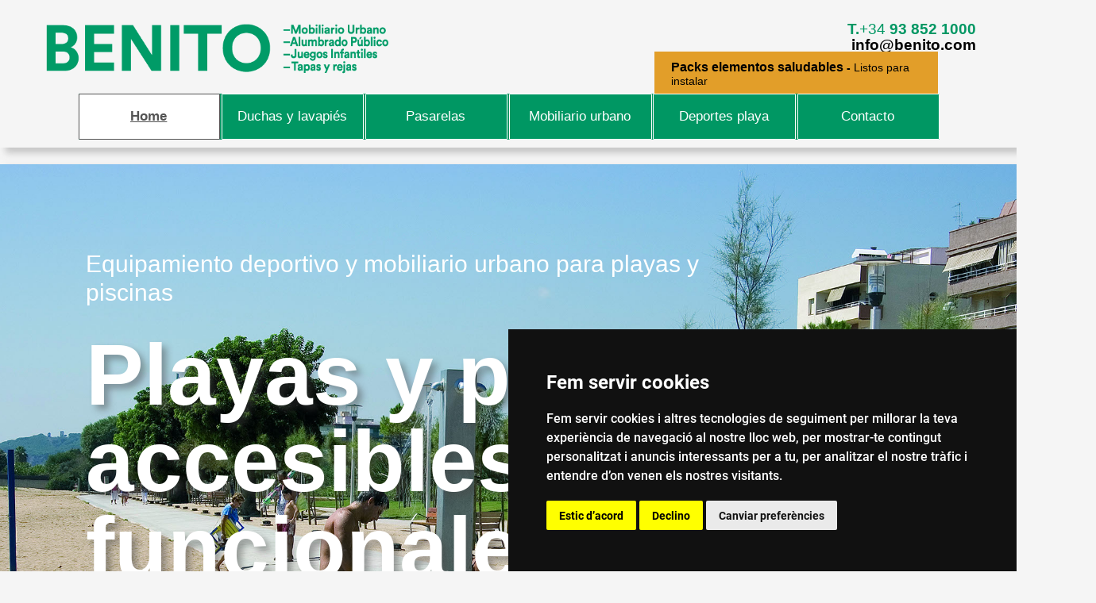

--- FILE ---
content_type: text/html
request_url: https://mobiliarioplaya.com/
body_size: 21860
content:
<!DOCTYPE html>
<html class="nojs html css_verticalspacer" lang="es-ES">
 <head>

  
  <script src='https://www.google.com/recaptcha/api.js?render=6LeqsZwpAAAAAAD0msyovMkr_sTl9Znkh6WX4doY'></script>
  <script> 
      grecaptcha.ready(function() { 
          grecaptcha.execute('6LeqsZwpAAAAAAD0msyovMkr_sTl9Znkh6WX4doY', {action: 'microsite'}).then(function(token) {
              var recaptchaResponse = document.getElementById('recaptchaResponse');
              recaptchaResponse.value = token; 
          });
      });
  </script>

  <meta http-equiv="Content-type" content="text/html;charset=UTF-8"/>
  <meta name="description" content="Equipamiento deportivo y mobiliario urbano para playas y piscinas.Duchas, lavapiés, pasarelas, tarimas, bancos, papeleras, jardineras, equipamiento deportivo... Indispensables para disfrutar de una playa accesible, funcional y sostenible"/>
  <meta name="generator" content="2018.1.1.386"/>
  <meta name="viewport" content="width=device-width, initial-scale=1.0"/>
  
  <script type="text/javascript">
   // Redirect to phone/tablet as necessary
(function(c,b,d){var a=function(){if(navigator.maxTouchPoints>1)return!0;if(window.matchMedia&&window.matchMedia("(-moz-touch-enabled)").matches)return!0;for(var a=["Webkit","Moz","O","ms","Khtml"],b=0,c=a.length;b<c;b++){var d=a[b]+"MaxTouchPoints";if(d in navigator&&navigator[d])return!0}try{return document.createEvent("TouchEvent"),!0}catch(f){}return!1}(),f=function(a){a+="=";for(var b=document.cookie.split(";"),c=0;c<b.length;c++){for(var d=b[c];d.charAt(0)==" ";)d=d.substring(1,d.length);if(d.indexOf(a)==
0)return d.substring(a.length,d.length)}return null};if(f("inbrowserediting")!="true"){var h,f=f("devicelock");f=="phone"&&d?h=d:f=="tablet"&&b&&(h=b);if(f!=c&&!h)if(window.matchMedia)window.matchMedia("(max-device-width: 415px)").matches&&d?h=d:window.matchMedia("(max-device-width: 960px)").matches&&b&&a&&(h=b);else{var c=Math.min(screen.width,screen.height)/(window.devicePixelRatio||1),f=window.screen.systemXDPI||0,g=window.screen.systemYDPI||0,f=f>0&&g>0?Math.min(screen.width/f,screen.height/g):
0;(c<=370||f!=0&&f<=3)&&d?h=d:c<=960&&b&&a&&(h=b)}if(h)b=document.location.search||"",d=document.location.hash||"",document.write('<style type="text/css">body {visibility:hidden}</style>'),document.location=h+b+d}})("desktop","tablet/index.html","phone/index.html");

// Update the 'nojs'/'js' class on the html node
document.documentElement.className = document.documentElement.className.replace(/\bnojs\b/g, 'js');

// Check that all required assets are uploaded and up-to-date
if(typeof Muse == "undefined") window.Muse = {}; window.Muse.assets = {"required":["museutils.js", "museconfig.js", "jquery.musemenu.js", "jquery.musepolyfill.bgsize.js", "jquery.watch.js", "webpro.js", "jquery.museresponsive.js", "require.js", "index.css"], "outOfDate":[]};
</script>
  
  <link media="only screen and (max-width: 370px)" rel="alternate" href="http://www.mobiliarioplaya.com/phone/index.html"/>
  <link media="only screen and (max-width: 960px)" rel="alternate" href="http://www.mobiliarioplaya.com/tablet/index.html"/>
  <link rel="shortcut icon" href="images/mobiliario-playa---home-favicon.ico?crc=3840923277"/>
  <title>Mobiliario Playa - HomeBENITO</title>
  <!-- CSS -->
  <link rel="stylesheet" type="text/css" href="css/site_global.css?crc=4111451309"/>
  <link rel="stylesheet" type="text/css" href="css/master_benito.css?crc=4094275246"/>
  <link rel="stylesheet" type="text/css" href="css/index.css?crc=4192574232" id="pagesheet"/>
  <!-- IE-only CSS -->
  <!--[if lt IE 9]>
  <link rel="stylesheet" type="text/css" href="css/nomq_preview_master_benito.css?crc=3785735392"/>
  <link rel="stylesheet" type="text/css" href="css/nomq_index.css?crc=49015184" id="nomq_pagesheet"/>
  <link rel="stylesheet" type="text/css" href="css/iefonts_index.css?crc=4255747914"/>
  <![endif]-->
  <!-- Other scripts -->
  <script type="text/javascript">
   var __adobewebfontsappname__ = "muse";
</script>
  <!-- JS includes -->
  <!--[if lt IE 9]>
  <script src="scripts/html5shiv.js?crc=4241844378" type="text/javascript"></script>
  <![endif]-->
  <script src="https://webfonts.creativecloud.com/muli:i4:default;open-sans:n4,i4:default;pt-sans:i4,n4:default.js" type="text/javascript" async></script>
  <!-- Other scripts -->
  <script type="text/javascript">
   (function(c){var b={src:(c.location.protocol=="https:"?"https:":"http:")+"//use.typekit.net/ik/[base64].js",scriptTimeout:3000,async:!0},d=c.documentElement,a=setTimeout(function(){d.className=d.className.replace(/\bwf-loading\b/g,"")+" wf-inactive"},b.scriptTimeout),f=c.createElement("script"),c=c.getElementsByTagName("script")[0],h=!1,g=null;d.className+=" wf-loading";f.src=b.src;f.async=!0;f.onload=f.onreadystatechange=function(){g=this.readyState;if(!(h||g&&g!="complete"&&g!="loaded")){h=!0;clearTimeout(a);
try{Typekit.load(b)}catch(c){}}};c.parentNode.insertBefore(f,c)})(document);

</script>
    <!--custom head HTML-->
  <link rel="stylesheet" href="//maxcdn.bootstrapcdn.com/font-awesome/4.6.3/css/font-awesome.min.css">
  <!--HTML Widget code-->
  
<style>
/*!
 * jQuery Cookiebar Plugin
 * https://github.com/carlwoodhouse/jquery.cookieBar
 *
 * Copyright 2012, Carl Woodhouse
 * Disclaimer: if you still get fined for not complying with the eu cookielaw, it's not our fault.
 */

/* .cookie-message {position:fixed; bottom:0;left:0;right:0;padding:10px 85px 10px 20px;background:#009763;z-index:10000; line-height: 140%; font-size: 15px; text-align: center;}
.cookie-message p, .cookie-message a { display: inline-block; color: #FFFFFF }
.my-close-button { background:#000000; color: #FFFFFF; line-height: 120%; margin: 0 0 0 20px; padding: 5px 20px; border-radius: 5px } */
</style>

 </head>
 <body>

  <script>
    window.dataLayer = window.dataLayer || [];

    function gtag() {
      dataLayer.push(arguments);
    }
    gtag('consent', 'default', {
      'ad_storage': 'denied',
      'ad_user_data': 'denied',
      'ad_personalization': 'denied',
      'analytics_storage': 'denied'
    });
  </script>
  <script data-cookie-consent="functionality" async src="https://www.googletagmanager.com/gtag/js?id=6LeqsZwpAAAAAAD0msyovMkr_sTl9Znkh6WX4doY"></script>
  <script>
    window.dataLayer = window.dataLayer || [];

    function gtag() {
      dataLayer.push(arguments);
    }

    gtag('js', new Date());
    gtag('config', '6LeqsZwpAAAAAAD0msyovMkr_sTl9Znkh6WX4doY');
  </script>
  <script type="text/javascript" src="//www.termsfeed.com/public/cookie-consent/4.1.0/cookie-consent.js"
    charset="UTF-8"></script>
  <script type="text/javascript" charset="UTF-8">
    document.addEventListener('DOMContentLoaded', function () {
      cookieconsent.run({
        "notice_banner_type": "simple",
        "consent_type": "express",
        "palette": "dark",
        "language": "ca_es",
        "page_load_consent_levels": ["strictly-necessary"],
        "notice_banner_reject_button_hide": false,
        "preferences_center_close_button_hide": false,
        "page_refresh_confirmation_buttons": false,
        "website_privacy_policy_url":"https://www.benito.com/es/politica-de-privacidad.html",

        "callbacks": {
          "scripts_specific_loaded": (level) => {
            switch (level) {
              case 'targeting':

                gtag('consent', 'update', {
                  'ad_storage': 'granted',
                  'ad_user_data': 'granted',
                  'ad_personalization': 'granted',
                  'analytics_storage': 'granted'
                });
                break;
            }
          }
        },
        "callbacks_force": true
      });
    });
  </script>

  <div class="breakpoint active" id="bp_infinity" data-min-width="1025"><!-- responsive breakpoint node -->
   <div class="clearfix borderbox" id="page"><!-- group -->
    <div class="clearfix grpelem" id="pu40920"><!-- group -->
     <div class="browser_width shared_content" id="u40920-bw" data-content-guid="u40920-bw_content">
      <div class="shadow" id="u40920"><!-- simple frame --></div>
     </div>
     <div id="u47993-7-wrapper" class="shared_content" data-content-guid="u47993-7-wrapper_content">
      <div class="clearfix" id="u47993-7"><!-- content -->
       <p class="button" id="u47993-5"><span id="u47993">T.</span><span id="u47993-2">+34</span><span id="u47993-3"> 93 852 1000</span> info@benito.com</p>
      </div>
     </div>
     <div id="u47994-wrapper">
      <a class="nonblock nontext anim_swing clip_frame" id="u47994" href="index.html#top"><!-- image --><img class="block temp_no_img_src" id="u47994_img" data-orig-src="images/logo_ok.png?crc=3869598507" alt="" data-heightwidthratio="0.16598360655737704" data-image-width="488" data-image-height="81" src="images/blank.gif?crc=4208392903"/></a>
     </div>
     <div id="menuu73921-wrapper">
      <nav class="MenuBar rounded-corners clearfix" id="menuu73921"><!-- horizontal box -->
       <div class="MenuItemContainer clearfix grpelem" id="u85309"><!-- vertical box -->
        <a class="nonblock nontext MenuItem MenuItemWithSubMenu anim_swing borderbox rounded-corners clearfix colelem" id="u85312" href="index.html#top"><!-- horizontal box --><div class="MenuItemLabel NoWrap clearfix grpelem" id="u85315-4"><!-- content --><p id="u85315-2" class="shared_content" data-content-guid="u85315-2_content"><span id="u85315">Home</span></p></div></a>
       </div>
       <div class="MenuItemContainer clearfix grpelem" id="u73943"><!-- vertical box -->
        <a class="nonblock nontext MenuItem MenuItemWithSubMenu anim_swing borderbox rounded-corners clearfix colelem" id="u73946" href="index.html#duchas"><!-- horizontal box --><div class="MenuItemLabel NoWrap clearfix grpelem" id="u73947-4"><!-- content --><p id="u73947-2" class="shared_content" data-content-guid="u73947-2_content"><span id="u73947">Duchas y lavapiés</span></p></div></a>
       </div>
       <div class="MenuItemContainer clearfix grpelem" id="u105261"><!-- vertical box -->
        <a class="nonblock nontext MenuItem MenuItemWithSubMenu anim_swing borderbox rounded-corners clearfix colelem" id="u105262" href="index.html#pasarela"><!-- horizontal box --><div class="MenuItemLabel NoWrap clearfix grpelem" id="u105264-4"><!-- content --><p id="u105264-2" class="shared_content" data-content-guid="u105264-2_content"><span id="u105264">Pasarelas</span></p></div></a>
       </div>
       <div class="MenuItemContainer clearfix grpelem" id="u73950"><!-- vertical box -->
        <a class="nonblock nontext MenuItem MenuItemWithSubMenu anim_swing borderbox rounded-corners clearfix colelem" id="u73951" href="index.html#mobiliario"><!-- horizontal box --><div class="MenuItemLabel NoWrap clearfix grpelem" id="u73953-4"><!-- content --><p id="u73953-2" class="shared_content" data-content-guid="u73953-2_content"><span id="u73953">Mobiliario urbano</span></p></div></a>
       </div>
       <div class="MenuItemContainer clearfix grpelem" id="u90098"><!-- vertical box -->
        <a class="nonblock nontext MenuItem MenuItemWithSubMenu anim_swing borderbox rounded-corners clearfix colelem" id="u90099" href="index.html#equipamientodeportivo"><!-- horizontal box --><div class="MenuItemLabel NoWrap clearfix grpelem" id="u90101-4"><!-- content --><p id="u90101-2" class="shared_content" data-content-guid="u90101-2_content"><span id="u90101">Deportes playa</span></p></div></a>
       </div>
       <div class="MenuItemContainer clearfix grpelem" id="u73936"><!-- vertical box -->
        <a class="nonblock nontext MenuItem MenuItemWithSubMenu anim_swing borderbox rounded-corners clearfix colelem" id="u73937" href="index.html#contacto"><!-- horizontal box --><div class="MenuItemLabel NoWrap clearfix grpelem" id="u73938-4"><!-- content --><p id="u73938-2" class="shared_content" data-content-guid="u73938-2_content"><span id="u73938">Contacto</span></p></div></a>
       </div>
      </nav>
     </div>
    </div>
    <div class="clearfix grpelem" id="ptop"><!-- column -->
     <a class="anchor_item colelem shared_content" id="top" data-sizePolicy="fixed" data-pintopage="page_fixedLeft" data-content-guid="top_content"></a>
     <div class="clearfix colelem shared_content" id="u101019" data-content-guid="u101019_content"><!-- group -->
      <div class="clearfix grpelem" id="u101029-6"><!-- content -->
       <p id="u101029-4"><span id="u101029">Packs elementos saludables </span><span id="u101029-2">- </span><span id="u101029-3">Listos para instalar</span></p>
      </div>
     </div>
     <div class="browser_width colelem" id="u82892-bw">
      <div class="shadow museBGSize" id="u82892"><!-- column -->
       <div class="clearfix" id="u82892_align_to_page">
        <div class="site-desc clearfix colelem shared_content" id="u102153-4" data-content-guid="u102153-4_content"><!-- content -->
         <h2>Equipamiento deportivo y mobiliario urbano para playas y piscinas</h2>
        </div>
        <div class="clearfix colelem" id="pu64002-6"><!-- group -->
         <div class="h1 clearfix grpelem shared_content" id="u64002-6" title="anim1" data-content-guid="u64002-6_content"><!-- content -->
          <h1>Playas y piscinas accesibles, funcionales y</h1>
          <h1>sostenibles</h1>
         </div>
         <div class="slideInUp clearfix grpelem shared_content" id="u64001-3" data-sizePolicy="fixed" data-pintopage="page_fixedLeft" data-content-guid="u64001-3_content"><!-- content -->
          <h2>&nbsp;</h2>
         </div>
        </div>
        <a class="nonblock nontext anim_swing transition shadow rounded-corners clearfix colelem shared_content" id="u64003-4" href="index.html#contacto" title="anim1" data-sizePolicy="fixed" data-pintopage="page_fluidx" data-content-guid="u64003-4_content"><!-- content --><h3 class="button" id="u64003-2">Te ayudamos, sin compromiso</h3></a>
        <div class="size_fixed colelem shared_content" id="u64004" data-sizePolicy="fixed" data-pintopage="page_fluidx" data-content-guid="u64004_content"><!-- custom html -->
         
<!-- 	<div class="cookie-message">
		<p>Esta página web usa cookies
Las cookies de este sitio web se usan para personalizar el contenido y los anuncios, ofrecer funciones de redes sociales y analizar el tráfico. </p><button class="my-close-button" href>OK</button>
	</div> -->

        </div>
       </div>
      </div>
     </div>
     <div class="browser_width colelem shared_content" id="u80970-bw" data-content-guid="u80970-bw_content">
      <div class="shadow" id="u80970"><!-- simple frame --></div>
     </div>
     <div class="clearfix colelem shared_content" id="pduchas" data-content-guid="pduchas_content"><!-- group -->
      <a class="anchor_item grpelem" id="duchas" data-sizePolicy="fixed" data-pintopage="page_fluidx"></a>
      <div class="slideInUp clearfix grpelem" id="u63989-59" data-sizePolicy="fixed" data-pintopage="page_fixedLeft"><!-- content -->
       <h2 id="u63989-2">LLEGA EL VERANO</h2>
       <h2 id="u63989-4">Momento ideal para disfrutar de la playa, y planificar nuevos espacios urbanos.</h2>
       <h2 id="u63989-5">&nbsp;</h2>
       <h2 id="u63989-6">&nbsp;</h2>
       <h2 id="u63989-7">&nbsp;</h2>
       <p id="u63989-9">Equipamientos de playa</p>
       <p id="u63989-10">&nbsp;</p>
       <p id="u63989-12">El entorno marítimo es un espacio con una gran capacidad para elementos de uso comunitario y mobiliario urbano. En nuestras playas</p>
       <p id="u63989-14">y paseos marítimos encontramos diversidad de elementos orientados a la higiene, tanto de la playa como del usuario, al descanso y al</p>
       <p id="u63989-16">comercio y/o servicios.</p>
       <p id="u63989-17">&nbsp;</p>
       <p id="u63989-19">Los paseos se llenan de bancos, papeleras, farolas, fuentes, zonas infantiles, kioscos, elementos de descanso y ocio que se convierten</p>
       <p id="u63989-21">en zonas con gran afluencia de gente.</p>
       <p id="u63989-22">&nbsp;</p>
       <p id="u63989-24">La playa también es una zona cargada de elementos de mobiliario urbano, duchas, lavapiés, sombrillas, puestos de socorrismo, áreas</p>
       <p id="u63989-26">para realizar deportes y parques para los más pequeños son algunos de los ejemplos, todos situados a orillas del mar.</p>
       <p id="u63989-27">&nbsp;</p>
       <p id="u63989-29">El equipamiento de playa recoge los elementos de mobiliario urbano que se encuentran en el espacio delimitado por el paseo marítimo</p>
       <p id="u63989-31">y el mar, permanente o temporal, fijo o movible. Estos elementos deben diseñarse de forma que sean accesibles para cualquier usuario,</p>
       <p id="u63989-33">sean resistentes al clima extremo de los entornos marítimos, a los posibles actos vandálicos y al uso continuado, así como se ha</p>
       <p id="u63989-35">de tener en cuenta su fácil montaje y mantenimiento.</p>
       <p id="u63989-36">&nbsp;</p>
       <p id="u63989-37">&nbsp;</p>
       <p id="u63989-39">Para garantizar la accesibilidad de todos los usuarios a este tipo de entornos y permitir el disfrute del mar en condiciones de seguridad</p>
       <p id="u63989-41">hay que destacar una serie de productos indispensables a la hora de acondicionar una zona de playa.</p>
       <p id="u63989-42">&nbsp;</p>
       <p id="u63989-44">Dentro de estos elementos se encuentran:</p>
       <ul class="list0 nls-None" id="u63989-47">
        <li id="u63989-46">Duchas de playa y lavapies que permiten efectuar duchas ligeras para eliminar la sal o la arena.</li>
       </ul>
       <ul class="list0 nls-None" id="u63989-50">
        <li id="u63989-49">Pasarelas o sistemas de paso sobre la arena que estabilizan la superficie para facilitar el acceso a todos los usuarios en general y</li>
       </ul>
       <p id="u63989-52">&nbsp;&nbsp;&nbsp; en particular a aquellos con problemas de movilidad.</p>
       <ul class="list0 nls-None" id="u63989-57">
        <li id="u63989-54">Mobiliario urbano para dar respuesta a las necesidades de los usuarios y que también consiga aportar un valor añadido al espacio.</li>
        <li id="u63989-56">Equipamiento deportivo para fomentar la práctica de actividad física y la socialización en la playa</li>
       </ul>
      </div>
     </div>
     <div class="browser_width colelem shared_content" id="u90230-bw" data-content-guid="u90230-bw_content">
      <div id="u90230"><!-- group -->
       <div class="clearfix" id="u90230_align_to_page">
        <div class="clearfix grpelem" id="u90264-4" data-sizePolicy="fixed" data-pintopage="page_fluidx"><!-- content -->
         <h2>Duchas y lavapies en acero inoxidable</h2>
        </div>
       </div>
      </div>
     </div>
     <div class="clearfix colelem" id="pu101940"><!-- group -->
      <div class="clip_frame grpelem" id="u101940"><!-- image -->
       <img class="block temp_no_img_src" id="u101940_img" data-orig-src="images/um522_400.png?crc=4201807205" alt="" data-heightwidthratio="2.5015015015015014" data-image-width="333" data-image-height="833" src="images/blank.gif?crc=4208392903"/>
      </div>
      <div class="clip_frame grpelem" id="u101953"><!-- image -->
       <img class="block temp_no_img_src" id="u101953_img" data-orig-src="images/um521i_400.png?crc=456910740" alt="" data-heightwidthratio="2.5015015015015014" data-image-width="333" data-image-height="833" src="images/blank.gif?crc=4208392903"/>
      </div>
      <div class="clip_frame grpelem" id="u101975"><!-- image -->
       <img class="block temp_no_img_src" id="u101975_img" data-orig-src="images/um522lic_400.png?crc=4006581923" alt="" data-heightwidthratio="2.5015015015015014" data-image-width="333" data-image-height="833" src="images/blank.gif?crc=4208392903"/>
      </div>
     </div>
     <div class="colelem shared_content" id="u88998" data-sizePolicy="fixed" data-pintopage="page_fixedLeft" data-content-guid="u88998_content"><!-- simple frame --></div>
     <div class="colelem shared_content" id="u88996" data-sizePolicy="fixed" data-pintopage="page_fixedLeft" data-content-guid="u88996_content"><!-- simple frame --></div>
     <div class="clearfix colelem" id="pu100291"><!-- group -->
      <div class="clearfix grpelem shared_content" id="u100291" data-content-guid="u100291_content"><!-- column -->
       <div class="colelem" id="u89161" data-sizePolicy="fixed" data-pintopage="page_fluidx"><!-- simple frame --></div>
       <div class="heading-h2 clearfix colelem" id="u89157-5" data-sizePolicy="fixed" data-pintopage="page_fluidx"><!-- content -->
        <h3><span id="u89157">Ducha Atlas - </span>UM522I</h3>
       </div>
       <div class="Body clearfix colelem" id="u89159-8" data-sizePolicy="fixed" data-pintopage="page_fluidx"><!-- content -->
        <p id="u89159-2">Producto altamente resistente a la corrosión, asegurando durabilidad al exterior.</p>
        <p id="u89159-3">&nbsp;</p>
        <p id="u89159-5">Cuerpo y griferia en acero inoxidable pulido brillante, material resistente y que soporta las inclemencias del tiempo; humedad, radiación solar y las altas temperaturas que se pueden dar durante la época estival en cualquier lugar de la costa.</p>
        <p id="u89159-6">&nbsp;</p>
       </div>
       <a class="nonblock nontext transition rounded-corners shadow clearfix colelem" id="u89170-4" href="https://benito.com/es/download/data-sheet-UM522I" data-sizePolicy="fixed" data-pintopage="page_fluidx"><!-- content --><p id="u89170-2">Ver más</p></a>
      </div>
      <div class="clearfix grpelem" id="pu89008-5"><!-- column -->
       <div class="heading-h2 clearfix colelem shared_content" id="u89008-5" data-sizePolicy="fixed" data-pintopage="page_fixedLeft" data-content-guid="u89008-5_content"><!-- content -->
        <h3><span id="u89008">Ducha lavapiés Atlas - </span>UM521I</h3>
       </div>
       <div class="Body clearfix colelem shared_content" id="u89009-8" data-sizePolicy="fixed" data-pintopage="page_fixedLeft" data-content-guid="u89009-8_content"><!-- content -->
        <p id="u89009-2">Producto altamente resistente a la corrosión, asegurando durabilidad al exterior.</p>
        <p id="u89009-3">&nbsp;</p>
        <p id="u89009-5">Cuerpo y griferia en acero inoxidable pulido brillante, material resistente y que soporta las inclemencias del tiempo; humedad, radiación solar y las altas temperaturas que se pueden dar durante la época estival en cualquier lugar de la costa.</p>
        <p id="u89009-6">&nbsp;</p>
       </div>
       <a class="nonblock nontext transition rounded-corners shadow clearfix colelem shared_content" id="u89007-4" href="https://benito.com/es/download/data-sheet-UM521I" data-sizePolicy="fixed" data-pintopage="page_fixedLeft" data-content-guid="u89007-4_content"><!-- content --><p id="u89007-2">Ver más</p></a>
      </div>
      <div class="clearfix grpelem" id="pu88992-5"><!-- column -->
       <div class="heading-h2 clearfix colelem shared_content" id="u88992-5" data-sizePolicy="fixed" data-pintopage="page_fixedLeft" data-content-guid="u88992-5_content"><!-- content -->
        <h3><span id="u88992">Lavapies Atlas- </span>UM522LI</h3>
       </div>
       <div class="Body clearfix colelem shared_content" id="u88994-8" data-sizePolicy="fixed" data-pintopage="page_fixedLeft" data-content-guid="u88994-8_content"><!-- content -->
        <p id="u88994-2">Producto altamente resistente a la corrosión, asegurando durabilidad al exterior.</p>
        <p id="u88994-3">&nbsp;</p>
        <p id="u88994-5">Cuerpo y griferia en acero inoxidable pulido brillante, material resistente y que soporta las inclemencias del tiempo; humedad, radiación solar y las altas temperaturas que se pueden dar durante la época estival en cualquier lugar de la costa.</p>
        <p id="u88994-6">&nbsp;</p>
       </div>
       <a class="nonblock nontext transition rounded-corners shadow clearfix colelem shared_content" id="u89005-4" href="https://benito.com/es/download/data-sheet-UM522LI" data-sizePolicy="fixed" data-pintopage="page_fluidx" data-content-guid="u89005-4_content"><!-- content --><p id="u89005-2">Ver más</p></a>
      </div>
     </div>
     <div class="clearfix colelem" id="ppasarela"><!-- group -->
      <a class="anchor_item grpelem shared_content" id="pasarela" data-sizePolicy="fixed" data-pintopage="page_fluidx" data-content-guid="pasarela_content"></a>
      <div class="clip_frame grpelem" id="u100346"><!-- image -->
       <img class="block temp_no_img_src" id="u100346_img" data-orig-src="images/duchas-de-playa-en-acero-inoxidable-crop-u100346.jpg?crc=134230578" alt="Parque con Elementos saludables" data-heightwidthratio="0.5662847790507365" data-image-width="1222" data-image-height="692" src="images/blank.gif?crc=4208392903"/>
      </div>
     </div>
     <div class="browser_width colelem shared_content" id="u102159-bw" data-content-guid="u102159-bw_content">
      <div id="u102159"><!-- group -->
       <div class="clearfix" id="u102159_align_to_page">
        <div class="clearfix grpelem" id="u102160-8" data-sizePolicy="fixed" data-pintopage="page_fluidx"><!-- content -->
         <h2 id="u102160-2">Tarimas para duchas y lavapiés</h2>
         <h2 id="u102160-4">Pasareles de accesibilidad en plástico reciclado y reciclable</h2>
         <h2 id="u102160-6">SIN MANTENIMIENTO</h2>
        </div>
       </div>
      </div>
     </div>
     <div class="clearfix colelem shared_content" id="ppasarelas" data-content-guid="ppasarelas_content"><!-- group -->
      <a class="anchor_item grpelem" id="pasarelas" data-sizePolicy="fixed" data-pintopage="page_fluidx"></a>
      <div class="clearfix grpelem" id="u102161-18"><!-- content -->
       <h2 id="u102161-4"><span id="u102161">Tarima </span><span id="u102161-2">CAM </span><span id="u102161-3">- VRA012PR</span></h2>
       <h2 id="u102161-5">&nbsp;</h2>
       <h2 id="u102161-7">Pasarela modulable fabricada en plástico reciclado y reciclable, ReBnew.</h2>
       <h2 id="u102161-9">SIN MANTENIMIENTO.</h2>
       <h2 id="u102161-10">&nbsp;</h2>
       <p>Sistema de plataformas que supone una gran versatilidad en cuanto a sus usos. Su forma modular y desmontable y su sistema de anclaje articular permite, así como su adaptabilidad a las irregularidades del terreno permite diferentes formas en función de las necesidades: pasarelas de acceso, rampas, bases de duchas o bases para elementos lúdicos.&nbsp; Su superficie antideslizante está pensada para garantizar la seguridad de sus usuarios</p>
       <h2 id="u102161-13">&nbsp;</h2>
       <h2 id="u102161-15">Resistente a la salinidad, no se degrada, no se astilla, no absorbe humedad, no absorbe agua. Única pieza completa y terminada, que puede ser instalada rápida y fácilmente.</h2>
       <h2 id="u102161-16">&nbsp;</h2>
      </div>
     </div>
     <div class="clearfix colelem" id="pu102559-4"><!-- group -->
      <a class="nonblock nontext transition rounded-corners shadow clearfix grpelem shared_content" id="u102559-4" href="https://benito.com/es/download/data-sheet-VRA012PR" data-sizePolicy="fixed" data-pintopage="page_fluidx" data-content-guid="u102559-4_content"><!-- content --><p id="u102559-2">Ver más</p></a>
      <div class="clearfix grpelem" id="u104615"><!-- group -->
       <div class="clip_frame grpelem" id="u102428"><!-- image -->
        <img class="block temp_no_img_src" id="u102428_img" data-orig-src="images/vra020pr_1000-crop-u102428.png?crc=517994388" alt="" data-heightwidthratio="0.40914285714285714" data-image-width="875" data-image-height="358" src="images/blank.gif?crc=4208392903"/>
       </div>
       <div class="clip_frame grpelem" id="u102505"><!-- image -->
        <img class="block temp_no_img_src" id="u102505_img" data-orig-src="images/cam_encaix.jpg?crc=4745112" alt="" data-heightwidthratio="1" data-image-width="177" data-image-height="177" src="images/blank.gif?crc=4208392903"/>
       </div>
       <div class="clearfix grpelem shared_content" id="u102521-6" data-content-guid="u102521-6_content"><!-- content -->
        <h2>Gracias a su<span id="u102521-2"> simple sistema de encaje</span>, este elemento es el indicado para su uso temporal, por ejemplo, en los cambios estacionales.</h2>
       </div>
       <div class="clip_frame grpelem" id="u102543" data-mu-ie-matrix="progid:DXImageTransform.Microsoft.Matrix(M11=0.6691,M12=0.7431,M21=-0.7431,M22=0.6691,SizingMethod='auto expand')" data-mu-ie-matrix-dx="-23" data-mu-ie-matrix-dy="-43"><!-- svg -->
        <img class="svg svg_mar temp_no_img_src" id="u102539" data-orig-src="images/flecha.svg?crc=4187496771" onload="this.style.height=(this.offsetWidth*141/178)+'px'" alt="" data-mu-svgfallback="images/flecha_poster_.png?crc=4131255146" data-heightwidthratio="0.7921348314606742" data-image-width="178" data-image-height="141" src="images/blank.gif?crc=4208392903"/>
       </div>
      </div>
     </div>
     <div class="clearfix colelem" id="u104609"><!-- group -->
      <div class="clip_frame grpelem" id="u102798"><!-- image -->
       <img class="block temp_no_img_src" id="u102798_img" data-orig-src="images/cam.jpg?crc=3824469708" alt="" data-heightwidthratio="0.23589001447178004" data-image-width="691" data-image-height="163" src="images/blank.gif?crc=4208392903"/>
      </div>
      <div class="clip_frame grpelem" id="u104065"><!-- image -->
       <img class="block temp_no_img_src" id="u104065_img" data-orig-src="images/vra020r_3_1400.jpg?crc=31230373" alt="" data-heightwidthratio="0.7161016949152542" data-image-width="236" data-image-height="169" src="images/blank.gif?crc=4208392903"/>
      </div>
      <div class="clip_frame grpelem" id="u104081"><!-- image -->
       <img class="block temp_no_img_src" id="u104081_img" data-orig-src="images/vra020r_1400.jpg?crc=4253806598" alt="" data-heightwidthratio="0.7161016949152542" data-image-width="236" data-image-height="169" src="images/blank.gif?crc=4208392903"/>
      </div>
     </div>
     <div class="browser_width colelem" id="u102999-bw">
      <div id="u102999"><!-- group -->
       <div class="clearfix" id="u102999_align_to_page">
        <a class="anchor_item grpelem shared_content" id="mobiliario" data-sizePolicy="fixed" data-pintopage="page_fluidx" data-content-guid="mobiliario_content"></a>
        <div class="clearfix grpelem shared_content" id="pu102571-18" data-content-guid="pu102571-18_content"><!-- column -->
         <div class="clearfix colelem" id="u102571-18"><!-- content -->
          <h2 id="u102571-4"><span id="u102571">Loseta modular </span><span id="u102571-2">WAY </span><span id="u102571-3">- VRA050PR</span></h2>
          <h2 id="u102571-5">&nbsp;</h2>
          <h2 id="u102571-7">SIN MANTENIMIENTO.</h2>
          <h2 id="u102571-8">&nbsp;</h2>
          <h2 id="u102571-10">El sistema WAY&nbsp; está compuesto por adoquines modulables fabricada en plástico reciclado y reciclable, ReBnew, para pavimentación con un inmejorable comportamiento, adaptación y sensibilidad con el entorno. Su sencillo sistema de anclaje permite articular infinitas formas en función de las necesidades y gracias a</h2>
          <h2 id="u102571-12">su gran adaptabilidad a las irregularidades del terreno permite el uso del sistema en cualquier lugar.</h2>
          <h2 id="u102571-13">&nbsp;</h2>
          <h2>Resistente a la salinidad, no se degrada, no se astilla, no absorbe humedad, no absorbe agua. Única pieza completa y terminada, que puede ser instalada rápida y fácilmente.</h2>
          <h2>&nbsp;</h2>
         </div>
         <a class="nonblock nontext transition rounded-corners shadow clearfix colelem" id="u102572-4" href="https://benito.com/es/download/data-sheet-VRA050PR" data-sizePolicy="fixed" data-pintopage="page_fluidx"><!-- content --><p id="u102572-2">Ver más</p></a>
        </div>
        <div class="clearfix grpelem" id="u102830"><!-- group -->
         <div class="clip_frame grpelem" id="u102451"><!-- image -->
          <img class="block temp_no_img_src" id="u102451_img" data-orig-src="images/vra050pr_1000-crop-u102451.png?crc=414265134" alt="" data-heightwidthratio="0.850187265917603" data-image-width="534" data-image-height="454" src="images/blank.gif?crc=4208392903"/>
         </div>
        </div>
       </div>
      </div>
     </div>
     <div class="browser_width colelem shared_content" id="u102777-bw" data-content-guid="u102777-bw_content">
      <div id="u102777"><!-- group -->
       <div class="clearfix" id="u102777_align_to_page">
        <div class="clearfix grpelem" id="u102778-16" data-sizePolicy="fixed" data-pintopage="page_fluidx"><!-- content -->
         <h2 id="u102778-2">Mobiliario urbano</h2>
         <h2 id="u102778-3">&nbsp;</h2>
         <h2 id="u102778-7">El mercado de mobiliario urbano es realmente amplio, son muchísimas las opciones que se le presentan al profesional a la hora de elegir los distintos productos. Sin lugar a duda, una de las primeras cosas a tener en cuenta es apostar por materiales <span id="u102778-5">SOSTENIBLES,</span> resistentes y cuya naturaleza permita no deteriorarse a la intemperie. No obstante, sostenibilidad resistencia y diseño no están reñidos.</h2>
         <h2 id="u102778-8">&nbsp;</h2>
         <h2 id="u102778-10">Lo convencional es cosa del pasado, en la actualidad todo está en búsqueda de actualización, de cambios, y el mobiliario urbano no se queda atrás.</h2>
         <h2 id="u102778-11">&nbsp;</h2>
         <h2 id="u102778-14">Unos de los mejores aliados para crear espacios diferentes y de mucha personalidad es sin duda la elección del mobiliario urbano. <span id="u102778-13">Es imprescindible elegir el&nbsp; más apropiado para dar respuesta a las necesidades de los usuarios y que también consiga aportar un valor añadido al espacio.</span></h2>
        </div>
       </div>
      </div>
     </div>
     <div class="clearfix colelem" id="pu90265-16"><!-- group -->
      <div class="slideInUp clearfix grpelem shared_content" id="u90265-16" data-sizePolicy="fixed" data-pintopage="page_fixedLeft" data-content-guid="u90265-16_content"><!-- content -->
       <h2 id="u90265">&nbsp;</h2>
       <h2 id="u90265-5">Banco <span id="u90265-3">CITIZEN </span><span id="u90265-4">- UM301PR</span></h2>
       <h2 id="u90265-6">&nbsp;</h2>
       <h2 id="u90265-8">El banco CITIZEN ECO forma parte de la primera colección de mobiliario urbano firmada por Eugeni Quitllet, actualmente un referente en el sector de la decoración y uno de los diseñadores españoles con mayor prestigio internacional.</h2>
       <h2 id="u90265-9">&nbsp;</h2>
       <h2 id="u90265-11">Banco totalmente SIN MANTENIMIENTO, fabricado en plástico reciclado y reciclable, tanto los pies como los tablones son de plástico recuperado de la fracción de envases de la recogida selectiva.</h2>
       <h2 id="u90265-12">&nbsp;</h2>
       <h2 id="u90265-14">Asiento y respaldo en tablón ReBnew, bancada con apoyabrazos fabricada en polímero inyectado a alta presión, con acabado marson. No requiere mantenimiento, no se astilla ni se agrieta, tampoco se pudre ni se reseca. Resistente a la humedad. Alta resistencia a las inclemencias. Resistente a todo tipo de agentes químicos hasta el punto de poder limpiar pintadas y grafitis.</h2>
      </div>
      <div class="clip_frame grpelem" id="u103914"><!-- image -->
       <img class="block temp_no_img_src" id="u103914_img" data-orig-src="images/um301pr-1900x1000_a-crop-u103914.png?crc=4261164640" alt="" data-heightwidthratio="0.6955128205128205" data-image-width="624" data-image-height="434" src="images/blank.gif?crc=4208392903"/>
      </div>
     </div>
     <a class="nonblock nontext transition rounded-corners shadow clearfix colelem shared_content" id="u105535-4" href="https://benito.com/es/download/data-sheet-UM301PR" data-sizePolicy="fixed" data-pintopage="page_fluidx" data-content-guid="u105535-4_content"><!-- content --><p id="u105535-2">Ver más</p></a>
     <div class="clearfix colelem" id="pu104144"><!-- group -->
      <div class="clip_frame grpelem" id="u104144"><!-- image -->
       <img class="block temp_no_img_src" id="u104144_img" data-orig-src="images/up42-crop-u104144.jpg?crc=95191269" alt="" data-heightwidthratio="1.2564935064935066" data-image-width="616" data-image-height="774" src="images/blank.gif?crc=4208392903"/>
      </div>
      <div class="clearfix grpelem" id="pu104097-19"><!-- column -->
       <div class="slideInUp clearfix colelem shared_content" id="u104097-19" data-sizePolicy="fixed" data-pintopage="page_fixedLeft" data-content-guid="u104097-19_content"><!-- content -->
        <h2 id="u104097">&nbsp;</h2>
        <h2 id="u104097-4">Papeleras <span id="u104097-3">Iris</span></h2>
        <h2 id="u104097-5">&nbsp;</h2>
        <h2 id="u104097-8"><span id="u104097-6">Fabricada en rotomoldeo. </span>Alta resistencia a condiciones ambientales extremas y antivandálica. Tapa con sistema de fijación de bayoneta; aro metálico para sujetar las bolsas.</h2>
        <h2 id="u104097-9">&nbsp;</h2>
        <h2 id="u104097-11">Opcional cierre mediante llave.</h2>
        <h2 id="u104097-13">Acabado: Polietileno texturizado con protección UV, color gris en toda su masa.</h2>
        <h2 id="u104097-14">&nbsp;</h2>
        <h2 id="u104097-16">Anclaje recomendado: Pieza de anclaje para suelo blando, pieza de anclaje para suelo duro o mediante bridas.</h2>
        <h2 id="u104097-17">&nbsp;</h2>
       </div>
       <a class="nonblock nontext transition rounded-corners shadow clearfix colelem shared_content" id="u105547-4" href="https://benito.com/es/mobiliario-urbano/papeleras/iris--PA687.html" data-sizePolicy="fixed" data-pintopage="page_fluidx" data-content-guid="u105547-4_content"><!-- content --><p id="u105547-2">Ver más</p></a>
      </div>
     </div>
     <div class="clearfix colelem" id="ppu104294-19"><!-- group -->
      <div class="clearfix grpelem" id="pu104294-19"><!-- column -->
       <div class="slideInUp clearfix colelem shared_content" id="u104294-19" data-sizePolicy="fixed" data-pintopage="page_fixedLeft" data-content-guid="u104294-19_content"><!-- content -->
        <h2 id="u104294">&nbsp;</h2>
        <h2 id="u104294-4">Jardinera <span id="u104294-3">Gar</span></h2>
        <h2 id="u104294-5">&nbsp;</h2>
        <h2 id="u104294-8"><span id="u104294-6">Fabricada en rotomoldeo. </span>Alta resistencia a condiciones ambientales extremas y antivandálica. Tapa con sistema de fijación de bayoneta; aro metálico para sujetar las bolsas.</h2>
        <h2 id="u104294-9">&nbsp;</h2>
        <h2 id="u104294-11">Opcional cierre mediante llave.</h2>
        <h2 id="u104294-13">Acabado: Polietileno texturizado con protección UV, color gris en toda su masa.</h2>
        <h2 id="u104294-14">&nbsp;</h2>
        <h2 id="u104294-16">Anclaje recomendado: Pieza de anclaje para suelo blando, pieza de anclaje para suelo duro o mediante bridas.</h2>
        <h2 id="u104294-17">&nbsp;</h2>
       </div>
       <div class="transition rounded-corners shadow clearfix colelem shared_content" id="u105559-4" data-sizePolicy="fixed" data-pintopage="page_fluidx" data-content-guid="u105559-4_content"><!-- content -->
        <p id="u105559-2">Ver más</p>
       </div>
      </div>
      <div class="clip_frame grpelem" id="u104295"><!-- image -->
       <img class="block temp_no_img_src" id="u104295_img" data-orig-src="images/um1480_pr-crop-u104295.png?crc=216314374" alt="" data-heightwidthratio="0.7831325301204819" data-image-width="581" data-image-height="455" src="images/blank.gif?crc=4208392903"/>
      </div>
     </div>
     <div class="clearfix colelem" id="pu104342"><!-- group -->
      <div class="clip_frame grpelem" id="u104342"><!-- image -->
       <img class="block temp_no_img_src" id="u104342_img" data-orig-src="images/vrm210mb_1400.png?crc=106595246" alt="" data-heightwidthratio="0.7138047138047138" data-image-width="594" data-image-height="424" src="images/blank.gif?crc=4208392903"/>
      </div>
      <div class="slideInUp clearfix grpelem shared_content" id="u104341-20" data-sizePolicy="fixed" data-pintopage="page_fixedLeft" data-content-guid="u104341-20_content"><!-- content -->
       <h2 id="u104341-3">Mesa <span id="u104341-2">Pik</span></h2>
       <h2 id="u104341-4">&nbsp;</h2>
       <h2 id="u104341-6">Mesa fabricada en Plástico Reciclado REBNEW, un material excepcional.</h2>
       <h2 id="u104341-8">Mesa de Picnic de Tablones Rebnew con refuerzo metálico de 110 x 40 x 1800. Excelente comportamiento en el exterior, mesa robusta y de gran firmeza perdurable con el paso de los años. Sin mantenimiento.</h2>
       <h2 id="u104341-10">Resistencia a la intemperie. Resistente a aceites, ácidos y agua de mar. No se degrada. No se astilla. Antigraffiti.</h2>
       <h2 id="u104341-11">&nbsp;</h2>
       <h2 id="u104341-13">Resistente a la humedad, no absorbe agua, de secado rápido. ECOLÓGICO proviene de producto reciclado y a la vez es reciclable. Larga vida útil.</h2>
       <h2 id="u104341-15">100% Reciclable. Sin contaminantes. Fabricado de plásticos reciclados de alta calidad.</h2>
       <h2 id="u104341-16">&nbsp;</h2>
       <h2 id="u104341-17">&nbsp;</h2>
       <h2 id="u104341-18">&nbsp;</h2>
      </div>
     </div>
     <div class="transition rounded-corners shadow clearfix colelem shared_content" id="u105571-4" data-sizePolicy="fixed" data-pintopage="page_fluidx" data-content-guid="u105571-4_content"><!-- content -->
      <p id="u105571-2">Ver más</p>
     </div>
     <div class="clearfix colelem" id="pu104578-11"><!-- group -->
      <div class="slideInUp clearfix grpelem shared_content" id="u104578-11" data-sizePolicy="fixed" data-pintopage="page_fixedLeft" data-content-guid="u104578-11_content"><!-- content -->
       <h2 id="u104578-3">Valla rural <span id="u104578-2">PR</span></h2>
       <h2 id="u104578-4">&nbsp;</h2>
       <h2 id="u104578-6">Valla fabricada en plástico reciclado ReBnew,Sin mantenimiento. Postes cuadrados&nbsp; 120 x 120&nbsp; x 1500 mm. Travesaños de Ø 80 x 2225 mm.</h2>
       <h2 id="u104578-7">&nbsp;</h2>
       <h2 id="u104578-9">Anclaje recomendado: Mediante anclaje en hormigón.</h2>
      </div>
      <div class="clip_frame grpelem" id="u104389"><!-- image -->
       <img class="block temp_no_img_src" id="u104389_img" data-orig-src="images/vrv490_1000-crop-u104389.png?crc=30475196" alt="" data-heightwidthratio="0.5740432612312812" data-image-width="601" data-image-height="345" src="images/blank.gif?crc=4208392903"/>
      </div>
     </div>
     <div class="clearfix colelem shared_content" id="pequipamientodeportivo" data-content-guid="pequipamientodeportivo_content"><!-- group -->
      <a class="anchor_item grpelem" id="equipamientodeportivo" data-sizePolicy="fixed" data-pintopage="page_fluidx"></a>
      <div class="transition rounded-corners shadow clearfix grpelem" id="u105583-4" data-sizePolicy="fixed" data-pintopage="page_fluidx"><!-- content -->
       <p id="u105583-2">Ver más</p>
      </div>
     </div>
     <div class="browser_width colelem shared_content" id="u90001-bw" data-content-guid="u90001-bw_content">
      <div id="u90001"><!-- group -->
       <div class="clearfix" id="u90001_align_to_page">
        <div class="clearfix grpelem" id="u89998-6"><!-- content -->
         <p id="u89998-2">Deportes en la playa y espacios públicos</p>
         <p id="u89998-4">alternativas para disfrutar del ocio saludable en la calle</p>
        </div>
       </div>
      </div>
     </div>
     <div class="clearfix colelem" id="pu103315"><!-- group -->
      <div class="clip_frame grpelem" id="u103315"><!-- image -->
       <img class="block temp_no_img_src" id="u103315_img" data-orig-src="images/dsc_0062.jpg?crc=153707053" alt="" data-heightwidthratio="1.5" data-image-width="626" data-image-height="939" src="images/blank.gif?crc=4208392903"/>
      </div>
      <div class="clip_frame grpelem" id="u103331"><!-- image -->
       <img class="block temp_no_img_src" id="u103331_img" data-orig-src="images/dsc_0086.jpg?crc=3950926490" alt="" data-heightwidthratio="1.499099099099099" data-image-width="555" data-image-height="832" src="images/blank.gif?crc=4208392903"/>
      </div>
      <div class="clearfix grpelem shared_content" id="u103347-11" data-content-guid="u103347-11_content"><!-- content -->
       <p>Espacios deportivos y de ocio para hacer ejercicio y disfrutar al aire libre sin limitaciones.</p>
       <p>&nbsp;</p>
       <p>Work-fi t PRO es un producto profesional dirigidos a personas que quieren realizar un ejercicio intensivo para fortalecer cuerpo y mente.</p>
       <p>&nbsp;</p>
       <p>Cada uno de los modelos diseñados contiene varios elementos para poder realizar ejercicios diversos y completos con el fin de desarrollar una completa forma física.</p>
       <p>&nbsp;</p>
      </div>
      <div class="clearfix grpelem shared_content" id="u90618-25" data-sizePolicy="fixed" data-pintopage="page_fluidx" data-content-guid="u90618-25_content"><!-- content -->
       <p id="u90618-2">Fomentar la práctica de actividad física y la socialización de una manera lúdica se asocia indiscutiblemente con múltiples beneficios para la salud.</p>
       <p id="u90618-3">&nbsp;</p>
       <p id="u90618-5">WORKFIT</p>
       <p id="u90618-6">&nbsp;</p>
       <p id="u90618-8">El “Street Workout“ o entrenamiento en la calle es un movimiento que va más allá del deporte para quienes lo practican, son puntos de encuentro, donde se promueven vínculos sociales, multi-culturalidad e integración, la práctica de deporte y diversión al aire libre...!</p>
       <p id="u90618-9">&nbsp;</p>
       <p id="u90618-11">Y es que cada vez son más los municipios que han querido apostar por este deporte, han decidido instalar un equipamiento dedicado a la práctica del worfit, cada vez más popularizado y convertido en un fenómeno social y viral, sobre todo entre los más jóvenes, a los que ha llevado incluso a movilizarse para demandar dichos espacios.</p>
       <p id="u90618-13">Su llegada a nuestras calles es una nueva concepción de la salud, que busca alejarse del modelo sedentario en el que parecemos instalados, para aportar una nueva mirada global al concepto de bienestar físico.</p>
       <p id="u90618-14">&nbsp;</p>
       <p id="u90618-16">El street workout es una disciplina de entrenamiento practicada en la calle que se basa en la realización de ejercicios básicos como flexiones o abdominales. ¡Movimientos corporales que se llevan a cabo únicamente con el propio peso corporal, se practica en los espacios públicos habilitados con elementos diseñados para dicho entrenamiento!</p>
       <p id="u90618-18">Agilidad, fuerza y flexibilidad con unos movimientos concebidos para &quot;moldear el cuerpo, mejorar la postura y definir la musculatura&quot;.</p>
       <p id="u90618-19">&nbsp;</p>
       <p id="u90618-21">La práctica logra sacar el máximo partido de cada músculo gracias a ejercicios de tensión.</p>
       <p id="u90618-22">&nbsp;</p>
       <p id="u90618-23">&nbsp;</p>
      </div>
      <div class="clip_frame grpelem" id="u103283"><!-- image -->
       <img class="block temp_no_img_src" id="u103283_img" data-orig-src="images/dsc_0050.jpg?crc=123695267" alt="" data-heightwidthratio="0.6661341853035144" data-image-width="626" data-image-height="417" src="images/blank.gif?crc=4208392903"/>
      </div>
      <div class="clip_frame grpelem" id="u103299"><!-- image -->
       <img class="block temp_no_img_src" id="u103299_img" data-orig-src="images/dsc_0059.jpg?crc=3793707176" alt="" data-heightwidthratio="1.499099099099099" data-image-width="555" data-image-height="832" src="images/blank.gif?crc=4208392903"/>
      </div>
     </div>
     <div class="clearfix colelem shared_content" id="u103369-18" data-content-guid="u103369-18_content"><!-- content -->
      <p id="u103369-2">FUTTOC Deporte revolución en las calles</p>
      <p id="u103369-4">Diseñada por y para amantes del fútbol</p>
      <p id="u103369-5">&nbsp;</p>
      <p id="u103369-7">Como el tenis de mesa, pero sin palas; como el vóleibol, pero sin manos; como el fútbol, pero sin porterías. Pie, pecho, cabeza, rodilla; todo vale, incluso subirse a la mesa, al terreno de juego, suspendido a unos 70 centímetros del suelo. Estamos hablando de un deporte dinámico, divertido y que permite, a su vez, que los jugadores de fútbol puedan mejorar su técnica.</p>
      <p id="u103369-8">&nbsp;</p>
      <p id="u103369-10">Es un juego que divierte, entretiene y entusiasma. Un deporte apto para todas las edades y para todos los niveles. La fórmula ideal para compartir el tiempo de ocio fomentando los valores de la vida sana y el fair play.</p>
      <p id="u103369-11">&nbsp;</p>
      <p id="u103369-13">Futtoc despierta pasiones, un entusiasmo que desde BENITO estamos encantados de compartir. Por ello ponemos todo nuestro empeño en facilitar el acceso al futtoc a todo el mundo .</p>
      <p id="u103369-14">&nbsp;</p>
      <p id="u103369-16">El Futtoc usa una mesa ovalada muy similar a la de ping-pong y los jugadores, por encima de la red, han de hacer pasar una pelota de fútbol fabricada con un material más ligero. Se puede jugar individualmente o en parejas, se rige por unas reglas muy parecidas a las del tenis de mesa -en cuanto a la puntuación y el saque- y la pelota se puede pasar al campo contrario con cualquier parte del cuerpo, excepto con las manos, como en el fútbol. Los participantes, además, pueden subir encima de la mesa para rematar con mayor determinación. Todo ello hace que el Futtoc sea un deporte “muy divertido, explosivo y apto para todas las edades”.</p>
     </div>
     <div class="clearfix colelem" id="pu103609"><!-- group -->
      <div class="clip_frame grpelem" id="u103609"><!-- image -->
       <img class="block temp_no_img_src" id="u103609_img" data-orig-src="images/vmfut-1000-crop-u103609.png?crc=386380037" alt="" data-heightwidthratio="0.4884979702300406" data-image-width="739" data-image-height="361" src="images/blank.gif?crc=4208392903"/>
      </div>
      <div class="clearfix grpelem shared_content" id="u103622-16" data-content-guid="u103622-16_content"><!-- content -->
       <p id="u103622-2">TABLERO</p>
       <p id="u103622-4">Tablero de resinas de poliéster. Alta durabilidad y resistencia a la intemperie. Los vértices y laterales del tablero y de</p>
       <p id="u103622-6">la red son redondeados.</p>
       <p id="u103622-7">&nbsp;</p>
       <p id="u103622-9">PIES</p>
       <p id="u103622-11">Pies fabricados en acero laminado, con tratamiento de zincado y pintura poliéster.</p>
       <p id="u103622-12">&nbsp;</p>
       <p id="u103622-13">&nbsp;</p>
       <p id="u103622-14">&nbsp;</p>
      </div>
     </div>
     <div class="clearfix colelem shared_content" id="u103760-4" data-content-guid="u103760-4_content"><!-- content -->
      <p>Material Deportivo</p>
     </div>
     <div class="clearfix colelem" id="pu103628"><!-- group -->
      <div class="clip_frame grpelem" id="u103628"><!-- image -->
       <img class="block temp_no_img_src" id="u103628_img" data-orig-src="images/vmotc-1000-crop-u103628.png?crc=4004578030" alt="Pilona automática&nbsp; con mando a distancia y corona&nbsp; luminosa LED, Ø220 y altura 600mm " data-heightwidthratio="0.8936170212765957" data-image-width="376" data-image-height="336" src="images/blank.gif?crc=4208392903"/>
      </div>
      <div class="clip_frame grpelem" id="u103630"><!-- image -->
       <img class="block temp_no_img_src" id="u103630_img" data-orig-src="images/vcb30p-14001-crop-u103630.png?crc=47503638" alt="Pilona automática&nbsp; con mando a distancia y corona&nbsp; luminosa LED, Ø220 y altura 750mm " data-heightwidthratio="0.8936170212765957" data-image-width="376" data-image-height="336" src="images/blank.gif?crc=4208392903"/>
      </div>
      <a class="nonblock nontext clip_frame grpelem" id="u103632" href="https://benito.com/es/mobiliario-urbano/regulacion-accesos/telescopica-automatica-de-alta-seguridad-%C3%98220-x-750mm--H75013.html"><!-- image --><img class="block temp_no_img_src" id="u103632_img" data-orig-src="images/vuyem-1000-crop-u103632.png?crc=4110240583" alt="Pilona automática alta de seguridad con mando a distancia y corona luminosa LED, Ø220 y&nbsp; espesor del tubo de 13mm " data-heightwidthratio="0.8936170212765957" data-image-width="376" data-image-height="336" src="images/blank.gif?crc=4208392903"/></a>
     </div>
     <div class="clearfix colelem shared_content" id="u103640" data-content-guid="u103640_content"><!-- group -->
      <div class="grpelem" id="u103642" data-sizePolicy="fixed" data-pintopage="page_fixedLeft"><!-- simple frame --></div>
      <div class="grpelem" id="u103641" data-sizePolicy="fixed" data-pintopage="page_fixedLeft"><!-- simple frame --></div>
      <div class="grpelem" id="u103643" data-sizePolicy="fixed" data-pintopage="page_fixedLeft"><!-- simple frame --></div>
     </div>
     <div class="clearfix colelem shared_content" id="pcontacto" data-content-guid="pcontacto_content"><!-- group -->
      <a class="anchor_item grpelem" id="contacto" data-sizePolicy="fixed" data-pintopage="page_fluidx"></a>
      <div class="heading-h2 clearfix grpelem" id="u103634-14" data-sizePolicy="fixed" data-pintopage="page_fixedLeft"><!-- content -->
       <h3 id="u103634-3">Mesa Ping-Pong - <span id="u103634-2">VMOTC</span></h3>
       <h3 id="u103634-4">&nbsp;</h3>
       <h3 id="u103634-6">Mesa construida con chasis interno de tubo, recubierto de poliester y nucleo interior prensado de poliuretano y fibra de vidrio.</h3>
       <h3 id="u103634-7">&nbsp;</h3>
       <h3 id="u103634-9">Estable y robusta, resistencia superior a la necesaria para la prática del juego y blindada contra posibles actos vandálicos.</h3>
       <h3 id="u103634-10">&nbsp;</h3>
       <h3 id="u103634-12">Propiedades antichoc y antigrafiti. Líneas de juego laterales color blanco embutido dentro de la capa y no sobresalen al tacto, de esta forma tampoco pueden ser borradas ni deteriorada, obteniendo un bote activo y no deslizante de la pelota.</h3>
      </div>
      <div class="heading-h2 clearfix grpelem" id="u103814-22" data-sizePolicy="fixed" data-pintopage="page_fixedLeft"><!-- content -->
       <h3 id="u103814-3">Mesa Ping-Pong - <span id="u103814-2">VMOTC</span></h3>
       <h3 id="u103814-4">&nbsp;</h3>
       <h3 id="u103814-7"><span id="u103814-5">Estructura, Metal:</span> Poste cilindrico en acero. Tablero de acero perforado con rectangulo macizo, provisto de cartela y tirantes de refuerzo para impedir su deformación y rotura. Doble aro de acero macizo con alojamiento para la red.</h3>
       <h3 id="u103814-8">&nbsp;</h3>
       <h3 id="u103814-11"><span id="u103814-9">Red: </span>mallones de cadena de hierro soldada.</h3>
       <h3 id="u103814-12">&nbsp;</h3>
       <h3 id="u103814-15"><span id="u103814-13">Acabados: </span>Galvanizado en caliente.</h3>
       <h3 id="u103814-16">&nbsp;</h3>
       <h3 id="u103814-19"><span id="u103814-17">Anclaje:</span> Canasta provista de pieza - anclaje para empotrar en el suelo con pletinas.</h3>
       <h3 id="u103814-20">&nbsp;</h3>
      </div>
      <div class="heading-h2 clearfix grpelem" id="u103826-25" data-sizePolicy="fixed" data-pintopage="page_fixedLeft"><!-- content -->
       <h3 id="u103826-3">Mesa Ping-Pong - <span id="u103826-2">VMOTC</span></h3>
       <h3 id="u103826-4">&nbsp;</h3>
       <h3 id="u103826-6">Portería Futbol-Sala/Balomano</h3>
       <h3 id="u103826-7">&nbsp;</h3>
       <h3 id="u103826-10"><span id="u103826-8">Marco:</span> Frontal construido en tubo de acero de 80x80mm.</h3>
       <h3 id="u103826-11">&nbsp;</h3>
       <h3 id="u103826-14"><span id="u103826-12">Acabados: </span>Desengrase por fosfatación cristalina y termolacado en epoxipoliésteren color rojo (ASTM 11,757 / DIN 50015) (estructura). Franjas blancas en adhesivo de vinilo.</h3>
       <h3 id="u103826-15">&nbsp;</h3>
       <h3 id="u103826-18"><span id="u103826-16">Redes: </span>Fabricadas en hilo de polietileno o oleofina (segun modelo). No incluidas.</h3>
       <h3 id="u103826-19">&nbsp;</h3>
       <h3 id="u103826-22"><span id="u103826-20">Soportes:</span> Traseros metálicos fabricados en tubo de acero redondo.</h3>
       <h3 id="u103826-23">&nbsp;</h3>
      </div>
     </div>
     <div class="clearfix colelem shared_content" id="pu103637-6" data-content-guid="pu103637-6_content"><!-- group -->
      <div class="pointer_cursor transition rounded-corners shadow clearfix grpelem" id="u103637-6" data-sizePolicy="fixed" data-pintopage="page_fixedLeft"><!-- content -->
       <a class="block" href="https://benito.com/es/mobiliario-urbano/regulacion-accesos/telescopica-automatica-%C3%98220-x-600mm--H6008.html"><!-- Block link tag --></a>
       <p id="u103637-4"><span><a class="nonblock" href="https://benito.com/es/mobiliario-urbano/regulacion-accesos.html"><span id="u103637">Ver gama</span></a></span></p>
      </div>
      <div class="pointer_cursor transition rounded-corners shadow clearfix grpelem" id="u103638-6" data-sizePolicy="fixed" data-pintopage="page_fixedLeft"><!-- content -->
       <a class="block" href="https://benito.com/es/mobiliario-urbano/regulacion-accesos/telescopica-automatica-%C3%98220-x-750mm--H7508.html"><!-- Block link tag --></a>
       <p id="u103638-4"><span><a class="nonblock" href="https://benito.com/es/mobiliario-urbano/regulacion-accesos.html"><span id="u103638">Ver gama</span></a></span></p>
      </div>
      <div class="pointer_cursor transition rounded-corners shadow clearfix grpelem" id="u103639-6" data-sizePolicy="fixed" data-pintopage="page_fixedLeft"><!-- content -->
       <a class="block" href="https://benito.com/es/mobiliario-urbano/regulacion-accesos/telescopica-automatica-de-alta-seguridad-%C3%98220-x-750mm--H75013.html"><!-- Block link tag --></a>
       <p id="u103639-4"><span><a class="nonblock" href="https://benito.com/es/mobiliario-urbano/regulacion-accesos.html"><span id="u103639">Ver gama</span></a></span></p>
      </div>
     </div>
    </div>
    <div class="verticalspacer" data-offset-top="15591" data-content-above-spacer="15590" data-content-below-spacer="964" data-sizePolicy="fixed" data-pintopage="page_fixedLeft"></div>
    <div class="clearfix grpelem" id="pu42954"><!-- column -->
     <div class="browser_width colelem shared_content" id="u42954-bw" data-content-guid="u42954-bw_content">
      <div id="u42954"><!-- group -->
       <div class="clearfix" id="u42954_align_to_page">
        <div class="clearfix grpelem" id="u76714-4"><!-- content -->
         <p id="u76714-2">Duchas, lavapiés, pasarelas, tarimas, bancos, papeleras, jardineras, equipamiento deportivo...Indispensables para disfrutar de una playa accesible, funcional y sostenible</p>
        </div>
       </div>
      </div>
     </div>
     <form class="form-grp clearfix colelem" id="widgetu42937" method="post" enctype="multipart/form-data" action="scripts/form-u42937.php" data-sizePolicy="fixed" data-pintopage="page_fixedLeft"><!-- none box -->
      <input type="hidden" name="recaptcha_response" id="recaptchaResponse">
      <div class="fld-grp clearfix grpelem" id="widgetu42947" data-required="true" data-sizePolicy="fixed" data-pintopage="page_fixedLeft"><!-- none box -->
       <label class="fld-label actAsDiv clearfix grpelem" id="u42949-4" for="widgetu42947_input" data-sizePolicy="fixed" data-pintopage="page_fixedLeft"><!-- content --><span class="actAsPara shared_content" data-content-guid="u42949-4_0_content">Nombre</span></label>
       <span class="fld-input NoWrap actAsDiv clearfix grpelem" id="u42950-4" data-sizePolicy="fixed" data-pintopage="page_fixedLeft"><!-- content --><input class="wrapped-input shared_content" type="text" spellcheck="false" id="widgetu42947_input" name="custom_U42947" tabindex="1" data-sizePolicy="fixed" data-pintopage="page_fixedLeft" data-content-guid="widgetu42947_input_content"/><label class="wrapped-input fld-prompt" id="widgetu42947_prompt" for="widgetu42947_input"><span class="actAsPara shared_content" data-content-guid="widgetu42947_prompt_0_content">...</span></label></span>
      </div>
      <div class="fld-grp clearfix grpelem" id="widgetu42943" data-required="true" data-type="email" data-sizePolicy="fixed" data-pintopage="page_fixedLeft"><!-- none box -->
       <label class="fld-label actAsDiv clearfix grpelem" id="u42945-4" for="widgetu42943_input" data-sizePolicy="fixed" data-pintopage="page_fixedLeft"><!-- content --><span class="actAsPara shared_content" data-content-guid="u42945-4_0_content">Email:</span></label>
       <span class="fld-input NoWrap actAsDiv clearfix grpelem" id="u42946-4" data-sizePolicy="fixed" data-pintopage="page_fixedLeft"><!-- content --><input class="wrapped-input shared_content" type="email" spellcheck="false" id="widgetu42943_input" name="Email" tabindex="2" data-sizePolicy="fixed" data-pintopage="page_fixedLeft" data-content-guid="widgetu42943_input_content"/><label class="wrapped-input fld-prompt" id="widgetu42943_prompt" for="widgetu42943_input"><span class="actAsPara shared_content" data-content-guid="widgetu42943_prompt_0_content">...</span></label></span>
      </div>
      <div class="clearfix grpelem" id="u42942-4" data-sizePolicy="fixed" data-pintopage="page_fixedLeft"><!-- content -->
       <p class="shared_content" data-content-guid="u42942-4_0_content">Submitting Form...</p>
      </div>
      <div class="clearfix grpelem" id="u42952-4" data-sizePolicy="fixed" data-pintopage="page_fixedLeft"><!-- content -->
       <p class="shared_content" data-content-guid="u42952-4_0_content">The server encountered an error.</p>
      </div>
      <div class="clearfix grpelem" id="u42951-4" data-sizePolicy="fixed" data-pintopage="page_fixedLeft"><!-- content -->
       <p class="shared_content" data-content-guid="u42951-4_0_content">Formulario enviado correctamente</p>
      </div>
      <button class="submit-btn NoWrap clearfix grpelem" id="u42953-4" type="submit" value="ENVIAR" tabindex="5" data-sizePolicy="fixed" data-pintopage="page_fixedLeft"><!-- content -->
       <div style="margin-top:-15px;height:15px;" class="shared_content" data-content-guid="u42953-4_0_content">
        <p>ENVIAR</p>
       </div>
      </button>
      <div class="fld-grp clearfix grpelem" id="widgetu42938" data-required="false" data-sizePolicy="fixed" data-pintopage="page_fixedLeft"><!-- none box -->
       <label class="fld-label actAsDiv clearfix grpelem" id="u42940-4" for="widgetu42938_input" data-sizePolicy="fixed" data-pintopage="page_fixedLeft"><!-- content --><span class="actAsPara shared_content" data-content-guid="u42940-4_0_content">Mensaje:</span></label>
       <span class="fld-textarea actAsDiv clearfix grpelem" id="u42941-4" data-sizePolicy="fixed" data-pintopage="page_fixedLeft"><!-- content --><textarea class="wrapped-input shared_content" id="widgetu42938_input" name="custom_U42938" tabindex="4" data-sizePolicy="fixed" data-pintopage="page_fixedLeft" data-content-guid="widgetu42938_input_content"></textarea><label class="wrapped-input fld-prompt" id="widgetu42938_prompt" for="widgetu42938_input"><span class="actAsPara shared_content" data-content-guid="widgetu42938_prompt_0_content">¿En qué podemos ayudarte?</span></label></span>
      </div>
      <div class="fld-grp clearfix grpelem" id="widgetu52373" data-required="true" data-sizePolicy="fixed" data-pintopage="page_fixedLeft"><!-- none box -->
       <label class="fld-label actAsDiv clearfix grpelem" id="u52374-4" for="widgetu52373_input" data-sizePolicy="fixed" data-pintopage="page_fixedLeft"><!-- content --><span class="actAsPara shared_content" data-content-guid="u52374-4_0_content">Teléfono:</span></label>
       <span class="fld-input NoWrap actAsDiv clearfix grpelem" id="u52375-4" data-sizePolicy="fixed" data-pintopage="page_fixedLeft"><!-- content --><input class="wrapped-input shared_content" type="tel" spellcheck="false" id="widgetu52373_input" name="custom_U52373" tabindex="3" data-sizePolicy="fixed" data-pintopage="page_fixedLeft" data-content-guid="widgetu52373_input_content"/><label class="wrapped-input fld-prompt" id="widgetu52373_prompt" for="widgetu52373_input"><span class="actAsPara shared_content" data-content-guid="widgetu52373_prompt_0_content">....</span></label></span>
      </div>
     </form>
     <div class="browser_width colelem shared_content" id="u42934-bw" data-content-guid="u42934-bw_content">
      <div id="u42934"><!-- group -->
       <div class="clearfix" id="u42934_align_to_page">
        <div class="clearfix grpelem" id="u42956-4" data-sizePolicy="fluidWidth" data-pintopage="page_fixedCenter"><!-- content -->
         <p id="u42956-2">Copyright BENITO URBAN 2021 - Todos los derechos reservados</p>
        </div>
        <div class="Peu-pagina clearfix grpelem" id="u42955-15" style="width: auto;"><!-- content -->
         <p id="u42955-13"><span><a class="nonblock" href="https://www.benito.com/es/aviso-legal.html">&nbsp;Aviso
               Legal&nbsp; </a></span><span id="u42955-4">I </span><span><a class="nonblock"
               href="https://www.benito.com/es/politica-de-privacidad.html"> Politica de Privacidad </a></span><span
               id="u42955-8"> I </span><span id="u42955-9"> </span><span><a class="nonblock"
                 href="https://www.benito.com/es/accesibilidad.html">Accesibilidad</a></span>
                 <span
                 id="u42955-8"> I </span><span id="u42955-9"> </span><span><a class="nonblock"
                   href="https://mobiliarioplaya.com/cookies.html">Cookies</a></span></p>
        </div>
       </div>
      </div>
     </div>
    </div>
   </div>
  </div>
  <div class="breakpoint" id="bp_1024" data-max-width="1024"><!-- responsive breakpoint node -->
   <div class="clearfix borderbox temp_no_id" data-orig-id="page"><!-- group -->
    <div class="clearfix grpelem temp_no_id" data-orig-id="pu40920"><!-- group -->
     <span class="browser_width placeholder" data-placeholder-for="u40920-bw_content"><!-- placeholder node --></span>
     <span class="placeholder" data-placeholder-for="u47993-7-wrapper_content"><!-- placeholder node --></span>
     <div class="temp_no_id" data-orig-id="u47994-wrapper">
      <a class="nonblock nontext anim_swing clip_frame temp_no_id" href="index.html#top" data-orig-id="u47994"><!-- image --><img class="block temp_no_id temp_no_img_src" data-orig-src="images/logo_ok.png?crc=3869598507" alt="" data-heightwidthratio="0.16666666666666666" data-image-width="390" data-image-height="65" data-orig-id="u47994_img" src="images/blank.gif?crc=4208392903"/></a>
     </div>
     <div class="temp_no_id" data-orig-id="menuu73921-wrapper">
      <nav class="MenuBar rounded-corners clearfix temp_no_id" data-orig-id="menuu73921"><!-- horizontal box -->
       <div class="MenuItemContainer clearfix grpelem temp_no_id" data-orig-id="u85309"><!-- vertical box -->
        <a class="nonblock nontext MenuItem MenuItemWithSubMenu anim_swing borderbox rounded-corners clearfix colelem temp_no_id" href="index.html#top" data-orig-id="u85312"><!-- horizontal box --><div class="MenuItemLabel NoWrap clearfix grpelem temp_no_id" data-orig-id="u85315-4"><!-- content --><span class="placeholder" data-placeholder-for="u85315-2_content"><!-- placeholder node --></span></div></a>
       </div>
       <div class="MenuItemContainer clearfix grpelem temp_no_id" data-orig-id="u73943"><!-- vertical box -->
        <a class="nonblock nontext MenuItem MenuItemWithSubMenu anim_swing borderbox rounded-corners clearfix colelem temp_no_id" href="index.html#duchas" data-orig-id="u73946"><!-- horizontal box --><div class="MenuItemLabel NoWrap clearfix grpelem temp_no_id" data-orig-id="u73947-4"><!-- content --><span class="placeholder" data-placeholder-for="u73947-2_content"><!-- placeholder node --></span></div></a>
       </div>
       <div class="MenuItemContainer clearfix grpelem temp_no_id" data-orig-id="u105261"><!-- vertical box -->
        <a class="nonblock nontext MenuItem MenuItemWithSubMenu anim_swing borderbox rounded-corners clearfix colelem temp_no_id" href="index.html#pasarela" data-orig-id="u105262"><!-- horizontal box --><div class="MenuItemLabel NoWrap clearfix grpelem temp_no_id" data-orig-id="u105264-4"><!-- content --><span class="placeholder" data-placeholder-for="u105264-2_content"><!-- placeholder node --></span></div></a>
       </div>
       <div class="MenuItemContainer clearfix grpelem temp_no_id" data-orig-id="u73950"><!-- vertical box -->
        <a class="nonblock nontext MenuItem MenuItemWithSubMenu anim_swing borderbox rounded-corners clearfix colelem temp_no_id" href="index.html#mobiliario" data-orig-id="u73951"><!-- horizontal box --><div class="MenuItemLabel NoWrap clearfix grpelem temp_no_id" data-orig-id="u73953-4"><!-- content --><span class="placeholder" data-placeholder-for="u73953-2_content"><!-- placeholder node --></span></div></a>
       </div>
       <div class="MenuItemContainer clearfix grpelem temp_no_id" data-orig-id="u90098"><!-- vertical box -->
        <a class="nonblock nontext MenuItem MenuItemWithSubMenu anim_swing borderbox rounded-corners clearfix colelem temp_no_id" href="index.html#equipamientodeportivo" data-orig-id="u90099"><!-- horizontal box --><div class="MenuItemLabel NoWrap clearfix grpelem temp_no_id" data-orig-id="u90101-4"><!-- content --><span class="placeholder" data-placeholder-for="u90101-2_content"><!-- placeholder node --></span></div></a>
       </div>
       <div class="MenuItemContainer clearfix grpelem temp_no_id" data-orig-id="u73936"><!-- vertical box -->
        <a class="nonblock nontext MenuItem MenuItemWithSubMenu anim_swing borderbox rounded-corners clearfix colelem temp_no_id" href="index.html#contacto" data-orig-id="u73937"><!-- horizontal box --><div class="MenuItemLabel NoWrap clearfix grpelem temp_no_id" data-orig-id="u73938-4"><!-- content --><span class="placeholder" data-placeholder-for="u73938-2_content"><!-- placeholder node --></span></div></a>
       </div>
      </nav>
     </div>
    </div>
    <div class="clearfix grpelem temp_no_id" data-orig-id="ptop"><!-- column -->
     <span class="anchor_item colelem placeholder" data-placeholder-for="top_content"><!-- placeholder node --></span>
     <span class="clearfix colelem placeholder" data-placeholder-for="u101019_content"><!-- placeholder node --></span>
     <div class="browser_width colelem temp_no_id" data-orig-id="u82892-bw">
      <div class="shadow museBGSize temp_no_id" data-orig-id="u82892"><!-- column -->
       <div class="clearfix temp_no_id" data-orig-id="u82892_align_to_page">
        <div class="clearfix colelem temp_no_id" data-orig-id="pu64002-6"><!-- group -->
         <span class="h1 clearfix grpelem placeholder" data-placeholder-for="u64002-6_content"><!-- placeholder node --></span>
         <span class="nonblock nontext anim_swing transition shadow rounded-corners clearfix grpelem placeholder" data-placeholder-for="u64003-4_content"><!-- placeholder node --></span>
         <span class="slideInUp clearfix grpelem placeholder" data-placeholder-for="u64001-3_content"><!-- placeholder node --></span>
         <span class="site-desc clearfix grpelem placeholder" data-placeholder-for="u102153-4_content"><!-- placeholder node --></span>
         <div class="grpelem" id="u109236"><!-- simple frame --></div>
        </div>
        <span class="size_fixed colelem placeholder" data-placeholder-for="u64004_content"><!-- placeholder node --></span>
       </div>
      </div>
     </div>
     <span class="browser_width colelem placeholder" data-placeholder-for="u80970-bw_content"><!-- placeholder node --></span>
     <span class="clearfix colelem placeholder" data-placeholder-for="pduchas_content"><!-- placeholder node --></span>
     <span class="browser_width colelem placeholder" data-placeholder-for="u90230-bw_content"><!-- placeholder node --></span>
     <div class="clearfix colelem temp_no_id" data-orig-id="pu101940"><!-- group -->
      <div class="clip_frame grpelem temp_no_id" data-orig-id="u101940"><!-- image -->
       <img class="block temp_no_id temp_no_img_src" data-orig-src="images/um522_400237x593.png?crc=249823039" alt="" data-heightwidthratio="2.49789029535865" data-image-width="237" data-image-height="592" data-orig-id="u101940_img" src="images/blank.gif?crc=4208392903"/>
      </div>
      <div class="clip_frame grpelem temp_no_id" data-orig-id="u101953"><!-- image -->
       <img class="block temp_no_id temp_no_img_src" data-orig-src="images/um521i_400237x592.png?crc=4046865000" alt="" data-heightwidthratio="2.49789029535865" data-image-width="237" data-image-height="592" data-orig-id="u101953_img" src="images/blank.gif?crc=4208392903"/>
      </div>
      <div class="clip_frame grpelem temp_no_id" data-orig-id="u101975"><!-- image -->
       <img class="block temp_no_id temp_no_img_src" data-orig-src="images/um522lic_400237x592.png?crc=4139614939" alt="" data-heightwidthratio="2.49789029535865" data-image-width="237" data-image-height="592" data-orig-id="u101975_img" src="images/blank.gif?crc=4208392903"/>
      </div>
     </div>
     <span class="colelem placeholder" data-placeholder-for="u88998_content"><!-- placeholder node --></span>
     <span class="colelem placeholder" data-placeholder-for="u88996_content"><!-- placeholder node --></span>
     <div class="clearfix colelem temp_no_id" data-orig-id="pu100291"><!-- group -->
      <span class="clearfix grpelem placeholder" data-placeholder-for="u100291_content"><!-- placeholder node --></span>
      <div class="clearfix grpelem temp_no_id" data-orig-id="pu89008-5"><!-- column -->
       <span class="heading-h2 clearfix colelem placeholder" data-placeholder-for="u89008-5_content"><!-- placeholder node --></span>
       <span class="Body clearfix colelem placeholder" data-placeholder-for="u89009-8_content"><!-- placeholder node --></span>
       <div class="clearfix colelem" id="pu89007-4"><!-- group -->
        <span class="nonblock nontext transition rounded-corners shadow clearfix grpelem placeholder" data-placeholder-for="u89007-4_content"><!-- placeholder node --></span>
        <span class="nonblock nontext transition rounded-corners shadow clearfix grpelem placeholder" data-placeholder-for="u89005-4_content"><!-- placeholder node --></span>
       </div>
      </div>
      <div class="clearfix grpelem temp_no_id" data-orig-id="pu88992-5"><!-- column -->
       <span class="heading-h2 clearfix colelem placeholder" data-placeholder-for="u88992-5_content"><!-- placeholder node --></span>
       <span class="Body clearfix colelem placeholder" data-placeholder-for="u88994-8_content"><!-- placeholder node --></span>
      </div>
     </div>
     <div class="clip_frame colelem temp_no_id" data-orig-id="u100346"><!-- image -->
      <img class="block temp_no_id temp_no_img_src" data-orig-src="images/duchas-de-playa-en-acero-inoxidable-crop-u1003462.jpg?crc=403825055" alt="Parque con Elementos saludables" data-heightwidthratio="0.567318757192175" data-image-width="869" data-image-height="493" data-orig-id="u100346_img" src="images/blank.gif?crc=4208392903"/>
     </div>
     <span class="anchor_item colelem placeholder" data-placeholder-for="pasarela_content"><!-- placeholder node --></span>
     <span class="browser_width colelem placeholder" data-placeholder-for="u102159-bw_content"><!-- placeholder node --></span>
     <span class="clearfix colelem placeholder" data-placeholder-for="ppasarelas_content"><!-- placeholder node --></span>
     <div class="clearfix colelem temp_no_id" data-orig-id="pu102559-4"><!-- group -->
      <span class="nonblock nontext transition rounded-corners shadow clearfix grpelem placeholder" data-placeholder-for="u102559-4_content"><!-- placeholder node --></span>
      <div class="clearfix grpelem temp_no_id" data-orig-id="u104615"><!-- group -->
       <div class="clip_frame grpelem temp_no_id" data-orig-id="u102428"><!-- image -->
        <img class="block temp_no_id temp_no_img_src" data-orig-src="images/vra020pr_1000-crop-u1024282.png?crc=510361100" alt="" data-heightwidthratio="0.40930979133226325" data-image-width="623" data-image-height="255" data-orig-id="u102428_img" src="images/blank.gif?crc=4208392903"/>
       </div>
       <div class="clip_frame grpelem temp_no_id" data-orig-id="u102505"><!-- image -->
        <img class="block temp_no_id temp_no_img_src" data-orig-src="images/cam_encaix.jpg?crc=4745112" alt="" data-heightwidthratio="1" data-image-width="126" data-image-height="126" data-orig-id="u102505_img" src="images/blank.gif?crc=4208392903"/>
       </div>
       <span class="clearfix grpelem placeholder" data-placeholder-for="u102521-6_content"><!-- placeholder node --></span>
       <div class="clip_frame grpelem temp_no_id" data-mu-ie-matrix="progid:DXImageTransform.Microsoft.Matrix(M11=0.6691,M12=0.7431,M21=-0.7431,M22=0.6691,SizingMethod='auto expand')" data-mu-ie-matrix-dx="-16" data-mu-ie-matrix-dy="-30" data-orig-id="u102543"><!-- svg -->
        <img class="svg svg_mar temp_no_id temp_no_img_src" data-orig-src="images/flecha.svg?crc=4187496771" onload="this.style.height=(this.offsetWidth*100.26666666666712/126.5777777777778)+'px'" alt="" data-mu-svgfallback="images/flecha_poster_.png?crc=4131255146" data-heightwidthratio="0.7874015748031497" data-image-width="127" data-image-height="100" data-orig-id="u102539" src="images/blank.gif?crc=4208392903"/>
       </div>
      </div>
     </div>
     <div class="clearfix colelem temp_no_id" data-orig-id="u104609"><!-- group -->
      <div class="clip_frame grpelem temp_no_id" data-orig-id="u102798"><!-- image -->
       <img class="block temp_no_id temp_no_img_src" data-orig-src="images/cam.jpg?crc=3824469708" alt="" data-heightwidthratio="0.23625254582484725" data-image-width="491" data-image-height="116" data-orig-id="u102798_img" src="images/blank.gif?crc=4208392903"/>
      </div>
      <div class="clip_frame grpelem temp_no_id" data-orig-id="u104065"><!-- image -->
       <img class="block temp_no_id temp_no_img_src" data-orig-src="images/vra020r_3_1400.jpg?crc=31230373" alt="" data-heightwidthratio="0.718562874251497" data-image-width="167" data-image-height="120" data-orig-id="u104065_img" src="images/blank.gif?crc=4208392903"/>
      </div>
      <div class="clip_frame grpelem temp_no_id" data-orig-id="u104081"><!-- image -->
       <img class="block temp_no_id temp_no_img_src" data-orig-src="images/vra020r_1400.jpg?crc=4253806598" alt="" data-heightwidthratio="0.7142857142857143" data-image-width="168" data-image-height="120" data-orig-id="u104081_img" src="images/blank.gif?crc=4208392903"/>
      </div>
     </div>
     <div class="browser_width colelem temp_no_id" data-orig-id="u102999-bw">
      <div class="temp_no_id" data-orig-id="u102999"><!-- group -->
       <div class="clearfix temp_no_id" data-orig-id="u102999_align_to_page">
        <span class="anchor_item grpelem placeholder" data-placeholder-for="mobiliario_content"><!-- placeholder node --></span>
        <span class="clearfix grpelem placeholder" data-placeholder-for="pu102571-18_content"><!-- placeholder node --></span>
        <div class="clearfix grpelem temp_no_id" data-orig-id="u102830"><!-- group -->
         <div class="clip_frame grpelem temp_no_id" data-orig-id="u102451"><!-- image -->
          <img class="block temp_no_id temp_no_img_src" data-orig-src="images/vra050pr_1000-crop-u1024512.png?crc=3979828219" alt="" data-heightwidthratio="0.85" data-image-width="380" data-image-height="323" data-orig-id="u102451_img" src="images/blank.gif?crc=4208392903"/>
         </div>
        </div>
       </div>
      </div>
     </div>
     <span class="browser_width colelem placeholder" data-placeholder-for="u102777-bw_content"><!-- placeholder node --></span>
     <div class="clearfix colelem temp_no_id" data-orig-id="pu90265-16"><!-- group -->
      <span class="slideInUp clearfix grpelem placeholder" data-placeholder-for="u90265-16_content"><!-- placeholder node --></span>
      <div class="clip_frame grpelem temp_no_id" data-orig-id="u103914"><!-- image -->
       <img class="block temp_no_id temp_no_img_src" data-orig-src="images/um301pr-1900x1000_a-crop-u1039142.png?crc=4245547732" alt="" data-heightwidthratio="0.6959459459459459" data-image-width="444" data-image-height="309" data-orig-id="u103914_img" src="images/blank.gif?crc=4208392903"/>
      </div>
     </div>
     <span class="nonblock nontext transition rounded-corners shadow clearfix colelem placeholder" data-placeholder-for="u105535-4_content"><!-- placeholder node --></span>
     <div class="clearfix colelem temp_no_id" data-orig-id="pu104144"><!-- group -->
      <div class="clip_frame grpelem temp_no_id" data-orig-id="u104144"><!-- image -->
       <img class="block temp_no_id temp_no_img_src" data-orig-src="images/up42-crop-u1041442.jpg?crc=327336064" alt="" data-heightwidthratio="1.2579908675799087" data-image-width="438" data-image-height="551" data-orig-id="u104144_img" src="images/blank.gif?crc=4208392903"/>
      </div>
      <span class="slideInUp clearfix grpelem placeholder" data-placeholder-for="u104097-19_content"><!-- placeholder node --></span>
     </div>
     <span class="nonblock nontext transition rounded-corners shadow clearfix colelem placeholder" data-placeholder-for="u105547-4_content"><!-- placeholder node --></span>
     <div class="clearfix colelem temp_no_id" data-orig-id="pu104294-19"><!-- group -->
      <span class="slideInUp clearfix grpelem placeholder" data-placeholder-for="u104294-19_content"><!-- placeholder node --></span>
      <div class="clip_frame grpelem temp_no_id" data-orig-id="u104295"><!-- image -->
       <img class="block temp_no_id temp_no_img_src" data-orig-src="images/um1480_pr-crop-u1042952.png?crc=4075106396" alt="" data-heightwidthratio="0.782608695652174" data-image-width="414" data-image-height="324" data-orig-id="u104295_img" src="images/blank.gif?crc=4208392903"/>
      </div>
     </div>
     <span class="transition rounded-corners shadow clearfix colelem placeholder" data-placeholder-for="u105559-4_content"><!-- placeholder node --></span>
     <div class="clearfix colelem temp_no_id" data-orig-id="pu104342"><!-- group -->
      <div class="clip_frame grpelem temp_no_id" data-orig-id="u104342"><!-- image -->
       <img class="block temp_no_id temp_no_img_src" data-orig-src="images/vrm210mb_1400423x302.png?crc=266548147" alt="" data-heightwidthratio="0.7139479905437353" data-image-width="423" data-image-height="302" data-orig-id="u104342_img" src="images/blank.gif?crc=4208392903"/>
      </div>
      <span class="slideInUp clearfix grpelem placeholder" data-placeholder-for="u104341-20_content"><!-- placeholder node --></span>
     </div>
     <span class="transition rounded-corners shadow clearfix colelem placeholder" data-placeholder-for="u105571-4_content"><!-- placeholder node --></span>
     <div class="clearfix colelem temp_no_id" data-orig-id="pu104578-11"><!-- group -->
      <span class="slideInUp clearfix grpelem placeholder" data-placeholder-for="u104578-11_content"><!-- placeholder node --></span>
      <div class="clip_frame grpelem temp_no_id" data-orig-id="u104389"><!-- image -->
       <img class="block temp_no_id temp_no_img_src" data-orig-src="images/vrv490_1000-crop-u1043892.png?crc=4033776762" alt="" data-heightwidthratio="0.5761124121779859" data-image-width="427" data-image-height="246" data-orig-id="u104389_img" src="images/blank.gif?crc=4208392903"/>
      </div>
     </div>
     <span class="clearfix colelem placeholder" data-placeholder-for="pequipamientodeportivo_content"><!-- placeholder node --></span>
     <span class="browser_width colelem placeholder" data-placeholder-for="u90001-bw_content"><!-- placeholder node --></span>
     <div class="clearfix colelem temp_no_id" data-orig-id="pu103315"><!-- group -->
      <div class="clip_frame grpelem temp_no_id" data-orig-id="u103315"><!-- image -->
       <img class="block temp_no_id temp_no_img_src" data-orig-src="images/dsc_0062446x668.jpg?crc=275883335" alt="" data-heightwidthratio="1.501123595505618" data-image-width="445" data-image-height="668" data-orig-id="u103315_img" src="images/blank.gif?crc=4208392903"/>
      </div>
      <div class="clip_frame grpelem temp_no_id" data-orig-id="u103331"><!-- image -->
       <img class="block temp_no_id temp_no_img_src" data-orig-src="images/dsc_0086395x592.jpg?crc=418823467" alt="" data-heightwidthratio="1.50253807106599" data-image-width="394" data-image-height="592" data-orig-id="u103331_img" src="images/blank.gif?crc=4208392903"/>
      </div>
      <span class="clearfix grpelem placeholder" data-placeholder-for="u103347-11_content"><!-- placeholder node --></span>
      <span class="clearfix grpelem placeholder" data-placeholder-for="u90618-25_content"><!-- placeholder node --></span>
      <div class="clip_frame grpelem temp_no_id" data-orig-id="u103283"><!-- image -->
       <img class="block temp_no_id temp_no_img_src" data-orig-src="images/dsc_0050446x297.jpg?crc=266176956" alt="" data-heightwidthratio="0.6674157303370787" data-image-width="445" data-image-height="297" data-orig-id="u103283_img" src="images/blank.gif?crc=4208392903"/>
      </div>
      <div class="clip_frame grpelem temp_no_id" data-orig-id="u103299"><!-- image -->
       <img class="block temp_no_id temp_no_img_src" data-orig-src="images/dsc_0059395x592.jpg?crc=319277702" alt="" data-heightwidthratio="1.50253807106599" data-image-width="394" data-image-height="592" data-orig-id="u103299_img" src="images/blank.gif?crc=4208392903"/>
      </div>
     </div>
     <span class="clearfix colelem placeholder" data-placeholder-for="u103369-18_content"><!-- placeholder node --></span>
     <div class="clearfix colelem temp_no_id" data-orig-id="pu103609"><!-- group -->
      <div class="clip_frame grpelem temp_no_id" data-orig-id="u103609"><!-- image -->
       <img class="block temp_no_id temp_no_img_src" data-orig-src="images/vmfut-1000-crop-u1036092.png?crc=4257340456" alt="" data-heightwidthratio="0.48859315589353614" data-image-width="526" data-image-height="257" data-orig-id="u103609_img" src="images/blank.gif?crc=4208392903"/>
      </div>
      <span class="clearfix grpelem placeholder" data-placeholder-for="u103622-16_content"><!-- placeholder node --></span>
     </div>
     <span class="clearfix colelem placeholder" data-placeholder-for="u103760-4_content"><!-- placeholder node --></span>
     <div class="clearfix colelem temp_no_id" data-orig-id="pu103628"><!-- group -->
      <div class="clip_frame grpelem temp_no_id" data-orig-id="u103628"><!-- image -->
       <img class="block temp_no_id temp_no_img_src" data-orig-src="images/vmotc-1000-crop-u1036282.png?crc=4183759766" alt="Pilona automática&nbsp; con mando a distancia y corona&nbsp; luminosa LED, Ø220 y altura 600mm " data-heightwidthratio="0.8917910447761194" data-image-width="268" data-image-height="239" data-orig-id="u103628_img" src="images/blank.gif?crc=4208392903"/>
      </div>
      <div class="clip_frame grpelem temp_no_id" data-orig-id="u103630"><!-- image -->
       <img class="block temp_no_id temp_no_img_src" data-orig-src="images/vcb30p-14001-crop-u1036302.png?crc=312620458" alt="Pilona automática&nbsp; con mando a distancia y corona&nbsp; luminosa LED, Ø220 y altura 750mm " data-heightwidthratio="0.8917910447761194" data-image-width="268" data-image-height="239" data-orig-id="u103630_img" src="images/blank.gif?crc=4208392903"/>
      </div>
      <a class="nonblock nontext clip_frame grpelem temp_no_id" href="https://benito.com/es/mobiliario-urbano/regulacion-accesos/telescopica-automatica-de-alta-seguridad-%C3%98220-x-750mm--H75013.html" data-orig-id="u103632"><!-- image --><img class="block temp_no_id temp_no_img_src" data-orig-src="images/vuyem-1000-crop-u1036322.png?crc=3952954898" alt="Pilona automática alta de seguridad con mando a distancia y corona luminosa LED, Ø220 y&nbsp; espesor del tubo de 13mm " data-heightwidthratio="0.8917910447761194" data-image-width="268" data-image-height="239" data-orig-id="u103632_img" src="images/blank.gif?crc=4208392903"/></a>
     </div>
     <span class="clearfix colelem placeholder" data-placeholder-for="u103640_content"><!-- placeholder node --></span>
     <span class="clearfix colelem placeholder" data-placeholder-for="pcontacto_content"><!-- placeholder node --></span>
     <span class="clearfix colelem placeholder" data-placeholder-for="pu103637-6_content"><!-- placeholder node --></span>
    </div>
    <div class="verticalspacer" data-offset-top="15833" data-content-above-spacer="15832" data-content-below-spacer="920" data-sizePolicy="fixed" data-pintopage="page_fixedLeft"></div>
    <div class="clearfix grpelem temp_no_id" data-orig-id="pu42954"><!-- column -->
     <span class="browser_width colelem placeholder" data-placeholder-for="u42954-bw_content"><!-- placeholder node --></span>
     <form class="form-grp clearfix colelem temp_no_id" method="post" enctype="multipart/form-data" action="scripts/form-u42937.php" data-sizePolicy="fixed" data-pintopage="page_fixedLeft" data-orig-id="widgetu42937"><!-- none box -->
      <div class="fld-grp clearfix grpelem temp_no_id" data-required="true" data-sizePolicy="fixed" data-pintopage="page_fixedLeft" data-orig-id="widgetu42947"><!-- none box -->
       <label class="fld-label actAsDiv clearfix grpelem temp_no_id" for="widgetu42947_input" data-sizePolicy="fixed" data-pintopage="page_fixedLeft" data-orig-id="u42949-4"><!-- content --><span class="actAsPara placeholder" data-placeholder-for="u42949-4_0_content"><!-- placeholder node --></span></label>
       <span class="fld-input NoWrap actAsDiv clearfix grpelem temp_no_id" data-sizePolicy="fixed" data-pintopage="page_fixedLeft" data-orig-id="u42950-4"><!-- content --><span class="wrapped-input placeholder" data-placeholder-for="widgetu42947_input_content"><!-- placeholder node --></span><label class="wrapped-input fld-prompt temp_no_id" for="widgetu42947_input" data-orig-id="widgetu42947_prompt"><span class="actAsPara placeholder" data-placeholder-for="widgetu42947_prompt_0_content"><!-- placeholder node --></span></label></span>
      </div>
      <div class="fld-grp clearfix grpelem temp_no_id" data-required="true" data-type="email" data-sizePolicy="fixed" data-pintopage="page_fixedLeft" data-orig-id="widgetu42943"><!-- none box -->
       <label class="fld-label actAsDiv clearfix grpelem temp_no_id" for="widgetu42943_input" data-sizePolicy="fixed" data-pintopage="page_fixedLeft" data-orig-id="u42945-4"><!-- content --><span class="actAsPara placeholder" data-placeholder-for="u42945-4_0_content"><!-- placeholder node --></span></label>
       <span class="fld-input NoWrap actAsDiv clearfix grpelem temp_no_id" data-sizePolicy="fixed" data-pintopage="page_fixedLeft" data-orig-id="u42946-4"><!-- content --><span class="wrapped-input placeholder" data-placeholder-for="widgetu42943_input_content"><!-- placeholder node --></span><label class="wrapped-input fld-prompt temp_no_id" for="widgetu42943_input" data-orig-id="widgetu42943_prompt"><span class="actAsPara placeholder" data-placeholder-for="widgetu42943_prompt_0_content"><!-- placeholder node --></span></label></span>
      </div>
      <div class="clearfix grpelem temp_no_id" data-sizePolicy="fixed" data-pintopage="page_fixedLeft" data-orig-id="u42942-4"><!-- content -->
       <span class="placeholder" data-placeholder-for="u42942-4_0_content"><!-- placeholder node --></span>
      </div>
      <div class="clearfix grpelem temp_no_id" data-sizePolicy="fixed" data-pintopage="page_fixedLeft" data-orig-id="u42952-4"><!-- content -->
       <span class="placeholder" data-placeholder-for="u42952-4_0_content"><!-- placeholder node --></span>
      </div>
      <div class="clearfix grpelem temp_no_id" data-sizePolicy="fixed" data-pintopage="page_fixedLeft" data-orig-id="u42951-4"><!-- content -->
       <span class="placeholder" data-placeholder-for="u42951-4_0_content"><!-- placeholder node --></span>
      </div>
      <button class="submit-btn NoWrap clearfix grpelem temp_no_id" type="submit" value="ENVIAR" tabindex="10" data-sizePolicy="fixed" data-pintopage="page_fixedLeft" data-orig-id="u42953-4"><!-- content -->
       <span class="placeholder" data-placeholder-for="u42953-4_0_content"><!-- placeholder node --></span>
      </button>
      <div class="fld-grp clearfix grpelem temp_no_id" data-required="false" data-sizePolicy="fixed" data-pintopage="page_fixedLeft" data-orig-id="widgetu42938"><!-- none box -->
       <label class="fld-label actAsDiv clearfix grpelem temp_no_id" for="widgetu42938_input" data-sizePolicy="fixed" data-pintopage="page_fixedLeft" data-orig-id="u42940-4"><!-- content --><span class="actAsPara placeholder" data-placeholder-for="u42940-4_0_content"><!-- placeholder node --></span></label>
       <span class="fld-textarea actAsDiv clearfix grpelem temp_no_id" data-sizePolicy="fixed" data-pintopage="page_fixedLeft" data-orig-id="u42941-4"><!-- content --><span class="wrapped-input placeholder" data-placeholder-for="widgetu42938_input_content"><!-- placeholder node --></span><label class="wrapped-input fld-prompt temp_no_id" for="widgetu42938_input" data-orig-id="widgetu42938_prompt"><span class="actAsPara placeholder" data-placeholder-for="widgetu42938_prompt_0_content"><!-- placeholder node --></span></label></span>
      </div>
      <div class="fld-grp clearfix grpelem temp_no_id" data-required="true" data-sizePolicy="fixed" data-pintopage="page_fixedLeft" data-orig-id="widgetu52373"><!-- none box -->
       <label class="fld-label actAsDiv clearfix grpelem temp_no_id" for="widgetu52373_input" data-sizePolicy="fixed" data-pintopage="page_fixedLeft" data-orig-id="u52374-4"><!-- content --><span class="actAsPara placeholder" data-placeholder-for="u52374-4_0_content"><!-- placeholder node --></span></label>
       <span class="fld-input NoWrap actAsDiv clearfix grpelem temp_no_id" data-sizePolicy="fixed" data-pintopage="page_fixedLeft" data-orig-id="u52375-4"><!-- content --><span class="wrapped-input placeholder" data-placeholder-for="widgetu52373_input_content"><!-- placeholder node --></span><label class="wrapped-input fld-prompt temp_no_id" for="widgetu52373_input" data-orig-id="widgetu52373_prompt"><span class="actAsPara placeholder" data-placeholder-for="widgetu52373_prompt_0_content"><!-- placeholder node --></span></label></span>
      </div>
     </form>
     <span class="browser_width colelem placeholder" data-placeholder-for="u42934-bw_content"><!-- placeholder node --></span>
    </div>
   </div>
  </div>
  <!-- JS includes -->
  <script type="text/javascript">
   if (document.location.protocol != 'https:') document.write('\x3Cscript src="http://musecdn2.businesscatalyst.com/scripts/4.0/jquery-1.8.3.min.js" type="text/javascript">\x3C/script>');
</script>
  <script type="text/javascript">
   window.jQuery || document.write('\x3Cscript src="scripts/jquery-1.8.3.min.js?crc=209076791" type="text/javascript">\x3C/script>');
</script>
  <!-- Other scripts -->
  <script type="text/javascript">
   // Decide whether to suppress missing file error or not based on preference setting
var suppressMissingFileError = false
</script>
  <script type="text/javascript">
   window.Muse.assets.check=function(c){if(!window.Muse.assets.checked){window.Muse.assets.checked=!0;var b={},d=function(a,b){if(window.getComputedStyle){var c=window.getComputedStyle(a,null);return c&&c.getPropertyValue(b)||c&&c[b]||""}if(document.documentElement.currentStyle)return(c=a.currentStyle)&&c[b]||a.style&&a.style[b]||"";return""},a=function(a){if(a.match(/^rgb/))return a=a.replace(/\s+/g,"").match(/([\d\,]+)/gi)[0].split(","),(parseInt(a[0])<<16)+(parseInt(a[1])<<8)+parseInt(a[2]);if(a.match(/^\#/))return parseInt(a.substr(1),
16);return 0},f=function(f){for(var g=document.getElementsByTagName("link"),j=0;j<g.length;j++)if("text/css"==g[j].type){var l=(g[j].href||"").match(/\/?css\/([\w\-]+\.css)\?crc=(\d+)/);if(!l||!l[1]||!l[2])break;b[l[1]]=l[2]}g=document.createElement("div");g.className="version";g.style.cssText="display:none; width:1px; height:1px;";document.getElementsByTagName("body")[0].appendChild(g);for(j=0;j<Muse.assets.required.length;){var l=Muse.assets.required[j],k=l.match(/([\w\-\.]+)\.(\w+)$/),i=k&&k[1]?
k[1]:null,k=k&&k[2]?k[2]:null;switch(k.toLowerCase()){case "css":i=i.replace(/\W/gi,"_").replace(/^([^a-z])/gi,"_$1");g.className+=" "+i;i=a(d(g,"color"));k=a(d(g,"backgroundColor"));i!=0||k!=0?(Muse.assets.required.splice(j,1),"undefined"!=typeof b[l]&&(i!=b[l]>>>24||k!=(b[l]&16777215))&&Muse.assets.outOfDate.push(l)):j++;g.className="version";break;case "js":j++;break;default:throw Error("Unsupported file type: "+k);}}c?c().jquery!="1.8.3"&&Muse.assets.outOfDate.push("jquery-1.8.3.min.js"):Muse.assets.required.push("jquery-1.8.3.min.js");
g.parentNode.removeChild(g);if(Muse.assets.outOfDate.length||Muse.assets.required.length)g="Puede que determinados archivos falten en el servidor o sean incorrectos. Limpie la cache del navegador e inténtelo de nuevo. Si el problema persiste, póngase en contacto con el administrador del sitio web.",f&&Muse.assets.outOfDate.length&&(g+="\nOut of date: "+Muse.assets.outOfDate.join(",")),f&&Muse.assets.required.length&&(g+="\nMissing: "+Muse.assets.required.join(",")),suppressMissingFileError?(g+="\nUse SuppressMissingFileError key in AppPrefs.xml to show missing file error pop up.",console.log(g)):alert(g)};location&&location.search&&location.search.match&&location.search.match(/muse_debug/gi)?
setTimeout(function(){f(!0)},5E3):f()}};
var muse_init=function(){require.config({baseUrl:""});require(["jquery","museutils","whatinput","jquery.musemenu","jquery.musepolyfill.bgsize","jquery.watch","webpro","jquery.museresponsive"],function(c){var $ = c;$(document).ready(function(){try{
window.Muse.assets.check($);/* body */
Muse.Utils.transformMarkupToFixBrowserProblemsPreInit();/* body */
Muse.Utils.prepHyperlinks(true);/* body */
Muse.Utils.resizeHeight('.browser_width');/* resize height */
Muse.Utils.requestAnimationFrame(function() { $('body').addClass('initialized'); });/* mark body as initialized */
Muse.Utils.makeButtonsVisibleAfterSettingMinWidth();/* body */
Muse.Utils.initWidget('.MenuBar', ['#bp_infinity', '#bp_1024'], function(elem) { return $(elem).museMenu(); });/* unifiedNavBar */
Muse.Utils.initWidget('#widgetu42937', ['#bp_infinity', '#bp_1024'], function(elem) { return new WebPro.Widget.Form(elem, {validationEvent:'submit',errorStateSensitivity:'high',fieldWrapperClass:'fld-grp',formSubmittedClass:'frm-sub-st',formErrorClass:'frm-subm-err-st',formDeliveredClass:'frm-subm-ok-st',notEmptyClass:'non-empty-st',focusClass:'focus-st',invalidClass:'fld-err-st',requiredClass:'fld-err-st',ajaxSubmit:true}); });/* #widgetu42937 */
Muse.Utils.fullPage('#page');/* 100% height page */
$( '.breakpoint' ).registerBreakpoint();/* Register breakpoints */
Muse.Utils.transformMarkupToFixBrowserProblems();/* body */
}catch(b){if(b&&"function"==typeof b.notify?b.notify():Muse.Assert.fail("Error calling selector function: "+b),false)throw b;}})})};

</script>
  <!-- RequireJS script -->
  <script src="scripts/require.js?crc=4177726516" type="text/javascript" async data-main="scripts/museconfig.js?crc=128606099" onload="if (requirejs) requirejs.onError = function(requireType, requireModule) { if (requireType && requireType.toString && requireType.toString().indexOf && 0 <= requireType.toString().indexOf('#scripterror')) window.Muse.assets.check(); }" onerror="window.Muse.assets.check();"></script>
  
  <!--HTML Widget code-->
  
	<!-- <script type="text/javascript">
		$(document).ready(function() {
		  $('.cookie-message').cookieBar({ closeButton : '.my-close-button', hideOnClose: false });
		  $('.cookie-message').on('cookieBar-close', function() { $(this).slideUp(); });
		});
	</script> -->

	<!-- <script>
	(function(e){e.cookie=function(o,i,n){if(arguments.length>1&&(!/Object/.test(Object.prototype.toString.call(i))||null===i||void 0===i)){if(n=e.extend({},n),null!==i&&void 0!==i||(n.expires=-1),"number"==typeof n.expires){var t=n.expires,r=n.expires=new Date;r.setDate(r.getDate()+t)}return i=String(i),document.cookie=[encodeURIComponent(o),"=",n.raw?i:encodeURIComponent(i),n.expires?"; expires="+n.expires.toUTCString():"",n.path?"; path="+n.path:"",n.domain?"; domain="+n.domain:"",n.secure?"; secure":""].join("")}n=i||{};for(var c,s=n.raw?function(e){return e}:decodeURIComponent,a=document.cookie.split("; "),u=0;c=a[u]&&a[u].split("=");u++)if(s(c[0])===o)return s(c[1]||"");return null},e.fn.cookieBar=function(o){var i=e.extend({closeButton:"none",hideOnClose:!0,secure:!1,path:"/",domain:""},o);return this.each(function(){var o=e(this);o.hide(),"none"==i.closeButton&&(o.append('<a class="cookiebar-close">Continue</a>'),e.extend(i,{closeButton:".cookiebar-close"})),"hide"!=e.cookie("cookiebar")&&o.show(),o.find(i.closeButton).click(function(){return i.hideOnClose&&o.hide(),e.cookie("cookiebar","hide",{path:i.path,secure:i.secure,domain:i.domain,expires:30}),o.trigger("cookieBar-close"),!1})})},e.cookieBar=function(o){e("body").prepend('<div class="ui-widget"><div style="display: none;" class="cookie-message ui-widget-header blue"><p>By using this website you allow us to place cookies on your computer. They are harmless and never personally identify you.</p></div></div>'),e(".cookie-message").cookieBar(o)}})(jQuery);
	</script> -->
	
   </body>
</html>


--- FILE ---
content_type: text/html; charset=utf-8
request_url: https://www.google.com/recaptcha/api2/anchor?ar=1&k=6LeqsZwpAAAAAAD0msyovMkr_sTl9Znkh6WX4doY&co=aHR0cHM6Ly9tb2JpbGlhcmlvcGxheWEuY29tOjQ0Mw..&hl=en&v=N67nZn4AqZkNcbeMu4prBgzg&size=invisible&anchor-ms=20000&execute-ms=30000&cb=k61380j7giic
body_size: 48789
content:
<!DOCTYPE HTML><html dir="ltr" lang="en"><head><meta http-equiv="Content-Type" content="text/html; charset=UTF-8">
<meta http-equiv="X-UA-Compatible" content="IE=edge">
<title>reCAPTCHA</title>
<style type="text/css">
/* cyrillic-ext */
@font-face {
  font-family: 'Roboto';
  font-style: normal;
  font-weight: 400;
  font-stretch: 100%;
  src: url(//fonts.gstatic.com/s/roboto/v48/KFO7CnqEu92Fr1ME7kSn66aGLdTylUAMa3GUBHMdazTgWw.woff2) format('woff2');
  unicode-range: U+0460-052F, U+1C80-1C8A, U+20B4, U+2DE0-2DFF, U+A640-A69F, U+FE2E-FE2F;
}
/* cyrillic */
@font-face {
  font-family: 'Roboto';
  font-style: normal;
  font-weight: 400;
  font-stretch: 100%;
  src: url(//fonts.gstatic.com/s/roboto/v48/KFO7CnqEu92Fr1ME7kSn66aGLdTylUAMa3iUBHMdazTgWw.woff2) format('woff2');
  unicode-range: U+0301, U+0400-045F, U+0490-0491, U+04B0-04B1, U+2116;
}
/* greek-ext */
@font-face {
  font-family: 'Roboto';
  font-style: normal;
  font-weight: 400;
  font-stretch: 100%;
  src: url(//fonts.gstatic.com/s/roboto/v48/KFO7CnqEu92Fr1ME7kSn66aGLdTylUAMa3CUBHMdazTgWw.woff2) format('woff2');
  unicode-range: U+1F00-1FFF;
}
/* greek */
@font-face {
  font-family: 'Roboto';
  font-style: normal;
  font-weight: 400;
  font-stretch: 100%;
  src: url(//fonts.gstatic.com/s/roboto/v48/KFO7CnqEu92Fr1ME7kSn66aGLdTylUAMa3-UBHMdazTgWw.woff2) format('woff2');
  unicode-range: U+0370-0377, U+037A-037F, U+0384-038A, U+038C, U+038E-03A1, U+03A3-03FF;
}
/* math */
@font-face {
  font-family: 'Roboto';
  font-style: normal;
  font-weight: 400;
  font-stretch: 100%;
  src: url(//fonts.gstatic.com/s/roboto/v48/KFO7CnqEu92Fr1ME7kSn66aGLdTylUAMawCUBHMdazTgWw.woff2) format('woff2');
  unicode-range: U+0302-0303, U+0305, U+0307-0308, U+0310, U+0312, U+0315, U+031A, U+0326-0327, U+032C, U+032F-0330, U+0332-0333, U+0338, U+033A, U+0346, U+034D, U+0391-03A1, U+03A3-03A9, U+03B1-03C9, U+03D1, U+03D5-03D6, U+03F0-03F1, U+03F4-03F5, U+2016-2017, U+2034-2038, U+203C, U+2040, U+2043, U+2047, U+2050, U+2057, U+205F, U+2070-2071, U+2074-208E, U+2090-209C, U+20D0-20DC, U+20E1, U+20E5-20EF, U+2100-2112, U+2114-2115, U+2117-2121, U+2123-214F, U+2190, U+2192, U+2194-21AE, U+21B0-21E5, U+21F1-21F2, U+21F4-2211, U+2213-2214, U+2216-22FF, U+2308-230B, U+2310, U+2319, U+231C-2321, U+2336-237A, U+237C, U+2395, U+239B-23B7, U+23D0, U+23DC-23E1, U+2474-2475, U+25AF, U+25B3, U+25B7, U+25BD, U+25C1, U+25CA, U+25CC, U+25FB, U+266D-266F, U+27C0-27FF, U+2900-2AFF, U+2B0E-2B11, U+2B30-2B4C, U+2BFE, U+3030, U+FF5B, U+FF5D, U+1D400-1D7FF, U+1EE00-1EEFF;
}
/* symbols */
@font-face {
  font-family: 'Roboto';
  font-style: normal;
  font-weight: 400;
  font-stretch: 100%;
  src: url(//fonts.gstatic.com/s/roboto/v48/KFO7CnqEu92Fr1ME7kSn66aGLdTylUAMaxKUBHMdazTgWw.woff2) format('woff2');
  unicode-range: U+0001-000C, U+000E-001F, U+007F-009F, U+20DD-20E0, U+20E2-20E4, U+2150-218F, U+2190, U+2192, U+2194-2199, U+21AF, U+21E6-21F0, U+21F3, U+2218-2219, U+2299, U+22C4-22C6, U+2300-243F, U+2440-244A, U+2460-24FF, U+25A0-27BF, U+2800-28FF, U+2921-2922, U+2981, U+29BF, U+29EB, U+2B00-2BFF, U+4DC0-4DFF, U+FFF9-FFFB, U+10140-1018E, U+10190-1019C, U+101A0, U+101D0-101FD, U+102E0-102FB, U+10E60-10E7E, U+1D2C0-1D2D3, U+1D2E0-1D37F, U+1F000-1F0FF, U+1F100-1F1AD, U+1F1E6-1F1FF, U+1F30D-1F30F, U+1F315, U+1F31C, U+1F31E, U+1F320-1F32C, U+1F336, U+1F378, U+1F37D, U+1F382, U+1F393-1F39F, U+1F3A7-1F3A8, U+1F3AC-1F3AF, U+1F3C2, U+1F3C4-1F3C6, U+1F3CA-1F3CE, U+1F3D4-1F3E0, U+1F3ED, U+1F3F1-1F3F3, U+1F3F5-1F3F7, U+1F408, U+1F415, U+1F41F, U+1F426, U+1F43F, U+1F441-1F442, U+1F444, U+1F446-1F449, U+1F44C-1F44E, U+1F453, U+1F46A, U+1F47D, U+1F4A3, U+1F4B0, U+1F4B3, U+1F4B9, U+1F4BB, U+1F4BF, U+1F4C8-1F4CB, U+1F4D6, U+1F4DA, U+1F4DF, U+1F4E3-1F4E6, U+1F4EA-1F4ED, U+1F4F7, U+1F4F9-1F4FB, U+1F4FD-1F4FE, U+1F503, U+1F507-1F50B, U+1F50D, U+1F512-1F513, U+1F53E-1F54A, U+1F54F-1F5FA, U+1F610, U+1F650-1F67F, U+1F687, U+1F68D, U+1F691, U+1F694, U+1F698, U+1F6AD, U+1F6B2, U+1F6B9-1F6BA, U+1F6BC, U+1F6C6-1F6CF, U+1F6D3-1F6D7, U+1F6E0-1F6EA, U+1F6F0-1F6F3, U+1F6F7-1F6FC, U+1F700-1F7FF, U+1F800-1F80B, U+1F810-1F847, U+1F850-1F859, U+1F860-1F887, U+1F890-1F8AD, U+1F8B0-1F8BB, U+1F8C0-1F8C1, U+1F900-1F90B, U+1F93B, U+1F946, U+1F984, U+1F996, U+1F9E9, U+1FA00-1FA6F, U+1FA70-1FA7C, U+1FA80-1FA89, U+1FA8F-1FAC6, U+1FACE-1FADC, U+1FADF-1FAE9, U+1FAF0-1FAF8, U+1FB00-1FBFF;
}
/* vietnamese */
@font-face {
  font-family: 'Roboto';
  font-style: normal;
  font-weight: 400;
  font-stretch: 100%;
  src: url(//fonts.gstatic.com/s/roboto/v48/KFO7CnqEu92Fr1ME7kSn66aGLdTylUAMa3OUBHMdazTgWw.woff2) format('woff2');
  unicode-range: U+0102-0103, U+0110-0111, U+0128-0129, U+0168-0169, U+01A0-01A1, U+01AF-01B0, U+0300-0301, U+0303-0304, U+0308-0309, U+0323, U+0329, U+1EA0-1EF9, U+20AB;
}
/* latin-ext */
@font-face {
  font-family: 'Roboto';
  font-style: normal;
  font-weight: 400;
  font-stretch: 100%;
  src: url(//fonts.gstatic.com/s/roboto/v48/KFO7CnqEu92Fr1ME7kSn66aGLdTylUAMa3KUBHMdazTgWw.woff2) format('woff2');
  unicode-range: U+0100-02BA, U+02BD-02C5, U+02C7-02CC, U+02CE-02D7, U+02DD-02FF, U+0304, U+0308, U+0329, U+1D00-1DBF, U+1E00-1E9F, U+1EF2-1EFF, U+2020, U+20A0-20AB, U+20AD-20C0, U+2113, U+2C60-2C7F, U+A720-A7FF;
}
/* latin */
@font-face {
  font-family: 'Roboto';
  font-style: normal;
  font-weight: 400;
  font-stretch: 100%;
  src: url(//fonts.gstatic.com/s/roboto/v48/KFO7CnqEu92Fr1ME7kSn66aGLdTylUAMa3yUBHMdazQ.woff2) format('woff2');
  unicode-range: U+0000-00FF, U+0131, U+0152-0153, U+02BB-02BC, U+02C6, U+02DA, U+02DC, U+0304, U+0308, U+0329, U+2000-206F, U+20AC, U+2122, U+2191, U+2193, U+2212, U+2215, U+FEFF, U+FFFD;
}
/* cyrillic-ext */
@font-face {
  font-family: 'Roboto';
  font-style: normal;
  font-weight: 500;
  font-stretch: 100%;
  src: url(//fonts.gstatic.com/s/roboto/v48/KFO7CnqEu92Fr1ME7kSn66aGLdTylUAMa3GUBHMdazTgWw.woff2) format('woff2');
  unicode-range: U+0460-052F, U+1C80-1C8A, U+20B4, U+2DE0-2DFF, U+A640-A69F, U+FE2E-FE2F;
}
/* cyrillic */
@font-face {
  font-family: 'Roboto';
  font-style: normal;
  font-weight: 500;
  font-stretch: 100%;
  src: url(//fonts.gstatic.com/s/roboto/v48/KFO7CnqEu92Fr1ME7kSn66aGLdTylUAMa3iUBHMdazTgWw.woff2) format('woff2');
  unicode-range: U+0301, U+0400-045F, U+0490-0491, U+04B0-04B1, U+2116;
}
/* greek-ext */
@font-face {
  font-family: 'Roboto';
  font-style: normal;
  font-weight: 500;
  font-stretch: 100%;
  src: url(//fonts.gstatic.com/s/roboto/v48/KFO7CnqEu92Fr1ME7kSn66aGLdTylUAMa3CUBHMdazTgWw.woff2) format('woff2');
  unicode-range: U+1F00-1FFF;
}
/* greek */
@font-face {
  font-family: 'Roboto';
  font-style: normal;
  font-weight: 500;
  font-stretch: 100%;
  src: url(//fonts.gstatic.com/s/roboto/v48/KFO7CnqEu92Fr1ME7kSn66aGLdTylUAMa3-UBHMdazTgWw.woff2) format('woff2');
  unicode-range: U+0370-0377, U+037A-037F, U+0384-038A, U+038C, U+038E-03A1, U+03A3-03FF;
}
/* math */
@font-face {
  font-family: 'Roboto';
  font-style: normal;
  font-weight: 500;
  font-stretch: 100%;
  src: url(//fonts.gstatic.com/s/roboto/v48/KFO7CnqEu92Fr1ME7kSn66aGLdTylUAMawCUBHMdazTgWw.woff2) format('woff2');
  unicode-range: U+0302-0303, U+0305, U+0307-0308, U+0310, U+0312, U+0315, U+031A, U+0326-0327, U+032C, U+032F-0330, U+0332-0333, U+0338, U+033A, U+0346, U+034D, U+0391-03A1, U+03A3-03A9, U+03B1-03C9, U+03D1, U+03D5-03D6, U+03F0-03F1, U+03F4-03F5, U+2016-2017, U+2034-2038, U+203C, U+2040, U+2043, U+2047, U+2050, U+2057, U+205F, U+2070-2071, U+2074-208E, U+2090-209C, U+20D0-20DC, U+20E1, U+20E5-20EF, U+2100-2112, U+2114-2115, U+2117-2121, U+2123-214F, U+2190, U+2192, U+2194-21AE, U+21B0-21E5, U+21F1-21F2, U+21F4-2211, U+2213-2214, U+2216-22FF, U+2308-230B, U+2310, U+2319, U+231C-2321, U+2336-237A, U+237C, U+2395, U+239B-23B7, U+23D0, U+23DC-23E1, U+2474-2475, U+25AF, U+25B3, U+25B7, U+25BD, U+25C1, U+25CA, U+25CC, U+25FB, U+266D-266F, U+27C0-27FF, U+2900-2AFF, U+2B0E-2B11, U+2B30-2B4C, U+2BFE, U+3030, U+FF5B, U+FF5D, U+1D400-1D7FF, U+1EE00-1EEFF;
}
/* symbols */
@font-face {
  font-family: 'Roboto';
  font-style: normal;
  font-weight: 500;
  font-stretch: 100%;
  src: url(//fonts.gstatic.com/s/roboto/v48/KFO7CnqEu92Fr1ME7kSn66aGLdTylUAMaxKUBHMdazTgWw.woff2) format('woff2');
  unicode-range: U+0001-000C, U+000E-001F, U+007F-009F, U+20DD-20E0, U+20E2-20E4, U+2150-218F, U+2190, U+2192, U+2194-2199, U+21AF, U+21E6-21F0, U+21F3, U+2218-2219, U+2299, U+22C4-22C6, U+2300-243F, U+2440-244A, U+2460-24FF, U+25A0-27BF, U+2800-28FF, U+2921-2922, U+2981, U+29BF, U+29EB, U+2B00-2BFF, U+4DC0-4DFF, U+FFF9-FFFB, U+10140-1018E, U+10190-1019C, U+101A0, U+101D0-101FD, U+102E0-102FB, U+10E60-10E7E, U+1D2C0-1D2D3, U+1D2E0-1D37F, U+1F000-1F0FF, U+1F100-1F1AD, U+1F1E6-1F1FF, U+1F30D-1F30F, U+1F315, U+1F31C, U+1F31E, U+1F320-1F32C, U+1F336, U+1F378, U+1F37D, U+1F382, U+1F393-1F39F, U+1F3A7-1F3A8, U+1F3AC-1F3AF, U+1F3C2, U+1F3C4-1F3C6, U+1F3CA-1F3CE, U+1F3D4-1F3E0, U+1F3ED, U+1F3F1-1F3F3, U+1F3F5-1F3F7, U+1F408, U+1F415, U+1F41F, U+1F426, U+1F43F, U+1F441-1F442, U+1F444, U+1F446-1F449, U+1F44C-1F44E, U+1F453, U+1F46A, U+1F47D, U+1F4A3, U+1F4B0, U+1F4B3, U+1F4B9, U+1F4BB, U+1F4BF, U+1F4C8-1F4CB, U+1F4D6, U+1F4DA, U+1F4DF, U+1F4E3-1F4E6, U+1F4EA-1F4ED, U+1F4F7, U+1F4F9-1F4FB, U+1F4FD-1F4FE, U+1F503, U+1F507-1F50B, U+1F50D, U+1F512-1F513, U+1F53E-1F54A, U+1F54F-1F5FA, U+1F610, U+1F650-1F67F, U+1F687, U+1F68D, U+1F691, U+1F694, U+1F698, U+1F6AD, U+1F6B2, U+1F6B9-1F6BA, U+1F6BC, U+1F6C6-1F6CF, U+1F6D3-1F6D7, U+1F6E0-1F6EA, U+1F6F0-1F6F3, U+1F6F7-1F6FC, U+1F700-1F7FF, U+1F800-1F80B, U+1F810-1F847, U+1F850-1F859, U+1F860-1F887, U+1F890-1F8AD, U+1F8B0-1F8BB, U+1F8C0-1F8C1, U+1F900-1F90B, U+1F93B, U+1F946, U+1F984, U+1F996, U+1F9E9, U+1FA00-1FA6F, U+1FA70-1FA7C, U+1FA80-1FA89, U+1FA8F-1FAC6, U+1FACE-1FADC, U+1FADF-1FAE9, U+1FAF0-1FAF8, U+1FB00-1FBFF;
}
/* vietnamese */
@font-face {
  font-family: 'Roboto';
  font-style: normal;
  font-weight: 500;
  font-stretch: 100%;
  src: url(//fonts.gstatic.com/s/roboto/v48/KFO7CnqEu92Fr1ME7kSn66aGLdTylUAMa3OUBHMdazTgWw.woff2) format('woff2');
  unicode-range: U+0102-0103, U+0110-0111, U+0128-0129, U+0168-0169, U+01A0-01A1, U+01AF-01B0, U+0300-0301, U+0303-0304, U+0308-0309, U+0323, U+0329, U+1EA0-1EF9, U+20AB;
}
/* latin-ext */
@font-face {
  font-family: 'Roboto';
  font-style: normal;
  font-weight: 500;
  font-stretch: 100%;
  src: url(//fonts.gstatic.com/s/roboto/v48/KFO7CnqEu92Fr1ME7kSn66aGLdTylUAMa3KUBHMdazTgWw.woff2) format('woff2');
  unicode-range: U+0100-02BA, U+02BD-02C5, U+02C7-02CC, U+02CE-02D7, U+02DD-02FF, U+0304, U+0308, U+0329, U+1D00-1DBF, U+1E00-1E9F, U+1EF2-1EFF, U+2020, U+20A0-20AB, U+20AD-20C0, U+2113, U+2C60-2C7F, U+A720-A7FF;
}
/* latin */
@font-face {
  font-family: 'Roboto';
  font-style: normal;
  font-weight: 500;
  font-stretch: 100%;
  src: url(//fonts.gstatic.com/s/roboto/v48/KFO7CnqEu92Fr1ME7kSn66aGLdTylUAMa3yUBHMdazQ.woff2) format('woff2');
  unicode-range: U+0000-00FF, U+0131, U+0152-0153, U+02BB-02BC, U+02C6, U+02DA, U+02DC, U+0304, U+0308, U+0329, U+2000-206F, U+20AC, U+2122, U+2191, U+2193, U+2212, U+2215, U+FEFF, U+FFFD;
}
/* cyrillic-ext */
@font-face {
  font-family: 'Roboto';
  font-style: normal;
  font-weight: 900;
  font-stretch: 100%;
  src: url(//fonts.gstatic.com/s/roboto/v48/KFO7CnqEu92Fr1ME7kSn66aGLdTylUAMa3GUBHMdazTgWw.woff2) format('woff2');
  unicode-range: U+0460-052F, U+1C80-1C8A, U+20B4, U+2DE0-2DFF, U+A640-A69F, U+FE2E-FE2F;
}
/* cyrillic */
@font-face {
  font-family: 'Roboto';
  font-style: normal;
  font-weight: 900;
  font-stretch: 100%;
  src: url(//fonts.gstatic.com/s/roboto/v48/KFO7CnqEu92Fr1ME7kSn66aGLdTylUAMa3iUBHMdazTgWw.woff2) format('woff2');
  unicode-range: U+0301, U+0400-045F, U+0490-0491, U+04B0-04B1, U+2116;
}
/* greek-ext */
@font-face {
  font-family: 'Roboto';
  font-style: normal;
  font-weight: 900;
  font-stretch: 100%;
  src: url(//fonts.gstatic.com/s/roboto/v48/KFO7CnqEu92Fr1ME7kSn66aGLdTylUAMa3CUBHMdazTgWw.woff2) format('woff2');
  unicode-range: U+1F00-1FFF;
}
/* greek */
@font-face {
  font-family: 'Roboto';
  font-style: normal;
  font-weight: 900;
  font-stretch: 100%;
  src: url(//fonts.gstatic.com/s/roboto/v48/KFO7CnqEu92Fr1ME7kSn66aGLdTylUAMa3-UBHMdazTgWw.woff2) format('woff2');
  unicode-range: U+0370-0377, U+037A-037F, U+0384-038A, U+038C, U+038E-03A1, U+03A3-03FF;
}
/* math */
@font-face {
  font-family: 'Roboto';
  font-style: normal;
  font-weight: 900;
  font-stretch: 100%;
  src: url(//fonts.gstatic.com/s/roboto/v48/KFO7CnqEu92Fr1ME7kSn66aGLdTylUAMawCUBHMdazTgWw.woff2) format('woff2');
  unicode-range: U+0302-0303, U+0305, U+0307-0308, U+0310, U+0312, U+0315, U+031A, U+0326-0327, U+032C, U+032F-0330, U+0332-0333, U+0338, U+033A, U+0346, U+034D, U+0391-03A1, U+03A3-03A9, U+03B1-03C9, U+03D1, U+03D5-03D6, U+03F0-03F1, U+03F4-03F5, U+2016-2017, U+2034-2038, U+203C, U+2040, U+2043, U+2047, U+2050, U+2057, U+205F, U+2070-2071, U+2074-208E, U+2090-209C, U+20D0-20DC, U+20E1, U+20E5-20EF, U+2100-2112, U+2114-2115, U+2117-2121, U+2123-214F, U+2190, U+2192, U+2194-21AE, U+21B0-21E5, U+21F1-21F2, U+21F4-2211, U+2213-2214, U+2216-22FF, U+2308-230B, U+2310, U+2319, U+231C-2321, U+2336-237A, U+237C, U+2395, U+239B-23B7, U+23D0, U+23DC-23E1, U+2474-2475, U+25AF, U+25B3, U+25B7, U+25BD, U+25C1, U+25CA, U+25CC, U+25FB, U+266D-266F, U+27C0-27FF, U+2900-2AFF, U+2B0E-2B11, U+2B30-2B4C, U+2BFE, U+3030, U+FF5B, U+FF5D, U+1D400-1D7FF, U+1EE00-1EEFF;
}
/* symbols */
@font-face {
  font-family: 'Roboto';
  font-style: normal;
  font-weight: 900;
  font-stretch: 100%;
  src: url(//fonts.gstatic.com/s/roboto/v48/KFO7CnqEu92Fr1ME7kSn66aGLdTylUAMaxKUBHMdazTgWw.woff2) format('woff2');
  unicode-range: U+0001-000C, U+000E-001F, U+007F-009F, U+20DD-20E0, U+20E2-20E4, U+2150-218F, U+2190, U+2192, U+2194-2199, U+21AF, U+21E6-21F0, U+21F3, U+2218-2219, U+2299, U+22C4-22C6, U+2300-243F, U+2440-244A, U+2460-24FF, U+25A0-27BF, U+2800-28FF, U+2921-2922, U+2981, U+29BF, U+29EB, U+2B00-2BFF, U+4DC0-4DFF, U+FFF9-FFFB, U+10140-1018E, U+10190-1019C, U+101A0, U+101D0-101FD, U+102E0-102FB, U+10E60-10E7E, U+1D2C0-1D2D3, U+1D2E0-1D37F, U+1F000-1F0FF, U+1F100-1F1AD, U+1F1E6-1F1FF, U+1F30D-1F30F, U+1F315, U+1F31C, U+1F31E, U+1F320-1F32C, U+1F336, U+1F378, U+1F37D, U+1F382, U+1F393-1F39F, U+1F3A7-1F3A8, U+1F3AC-1F3AF, U+1F3C2, U+1F3C4-1F3C6, U+1F3CA-1F3CE, U+1F3D4-1F3E0, U+1F3ED, U+1F3F1-1F3F3, U+1F3F5-1F3F7, U+1F408, U+1F415, U+1F41F, U+1F426, U+1F43F, U+1F441-1F442, U+1F444, U+1F446-1F449, U+1F44C-1F44E, U+1F453, U+1F46A, U+1F47D, U+1F4A3, U+1F4B0, U+1F4B3, U+1F4B9, U+1F4BB, U+1F4BF, U+1F4C8-1F4CB, U+1F4D6, U+1F4DA, U+1F4DF, U+1F4E3-1F4E6, U+1F4EA-1F4ED, U+1F4F7, U+1F4F9-1F4FB, U+1F4FD-1F4FE, U+1F503, U+1F507-1F50B, U+1F50D, U+1F512-1F513, U+1F53E-1F54A, U+1F54F-1F5FA, U+1F610, U+1F650-1F67F, U+1F687, U+1F68D, U+1F691, U+1F694, U+1F698, U+1F6AD, U+1F6B2, U+1F6B9-1F6BA, U+1F6BC, U+1F6C6-1F6CF, U+1F6D3-1F6D7, U+1F6E0-1F6EA, U+1F6F0-1F6F3, U+1F6F7-1F6FC, U+1F700-1F7FF, U+1F800-1F80B, U+1F810-1F847, U+1F850-1F859, U+1F860-1F887, U+1F890-1F8AD, U+1F8B0-1F8BB, U+1F8C0-1F8C1, U+1F900-1F90B, U+1F93B, U+1F946, U+1F984, U+1F996, U+1F9E9, U+1FA00-1FA6F, U+1FA70-1FA7C, U+1FA80-1FA89, U+1FA8F-1FAC6, U+1FACE-1FADC, U+1FADF-1FAE9, U+1FAF0-1FAF8, U+1FB00-1FBFF;
}
/* vietnamese */
@font-face {
  font-family: 'Roboto';
  font-style: normal;
  font-weight: 900;
  font-stretch: 100%;
  src: url(//fonts.gstatic.com/s/roboto/v48/KFO7CnqEu92Fr1ME7kSn66aGLdTylUAMa3OUBHMdazTgWw.woff2) format('woff2');
  unicode-range: U+0102-0103, U+0110-0111, U+0128-0129, U+0168-0169, U+01A0-01A1, U+01AF-01B0, U+0300-0301, U+0303-0304, U+0308-0309, U+0323, U+0329, U+1EA0-1EF9, U+20AB;
}
/* latin-ext */
@font-face {
  font-family: 'Roboto';
  font-style: normal;
  font-weight: 900;
  font-stretch: 100%;
  src: url(//fonts.gstatic.com/s/roboto/v48/KFO7CnqEu92Fr1ME7kSn66aGLdTylUAMa3KUBHMdazTgWw.woff2) format('woff2');
  unicode-range: U+0100-02BA, U+02BD-02C5, U+02C7-02CC, U+02CE-02D7, U+02DD-02FF, U+0304, U+0308, U+0329, U+1D00-1DBF, U+1E00-1E9F, U+1EF2-1EFF, U+2020, U+20A0-20AB, U+20AD-20C0, U+2113, U+2C60-2C7F, U+A720-A7FF;
}
/* latin */
@font-face {
  font-family: 'Roboto';
  font-style: normal;
  font-weight: 900;
  font-stretch: 100%;
  src: url(//fonts.gstatic.com/s/roboto/v48/KFO7CnqEu92Fr1ME7kSn66aGLdTylUAMa3yUBHMdazQ.woff2) format('woff2');
  unicode-range: U+0000-00FF, U+0131, U+0152-0153, U+02BB-02BC, U+02C6, U+02DA, U+02DC, U+0304, U+0308, U+0329, U+2000-206F, U+20AC, U+2122, U+2191, U+2193, U+2212, U+2215, U+FEFF, U+FFFD;
}

</style>
<link rel="stylesheet" type="text/css" href="https://www.gstatic.com/recaptcha/releases/N67nZn4AqZkNcbeMu4prBgzg/styles__ltr.css">
<script nonce="TEH9cULS8QPKw0J8UKjcWg" type="text/javascript">window['__recaptcha_api'] = 'https://www.google.com/recaptcha/api2/';</script>
<script type="text/javascript" src="https://www.gstatic.com/recaptcha/releases/N67nZn4AqZkNcbeMu4prBgzg/recaptcha__en.js" nonce="TEH9cULS8QPKw0J8UKjcWg">
      
    </script></head>
<body><div id="rc-anchor-alert" class="rc-anchor-alert"></div>
<input type="hidden" id="recaptcha-token" value="[base64]">
<script type="text/javascript" nonce="TEH9cULS8QPKw0J8UKjcWg">
      recaptcha.anchor.Main.init("[\x22ainput\x22,[\x22bgdata\x22,\x22\x22,\[base64]/[base64]/[base64]/bmV3IHJbeF0oY1swXSk6RT09Mj9uZXcgclt4XShjWzBdLGNbMV0pOkU9PTM/bmV3IHJbeF0oY1swXSxjWzFdLGNbMl0pOkU9PTQ/[base64]/[base64]/[base64]/[base64]/[base64]/[base64]/[base64]/[base64]\x22,\[base64]\\u003d\x22,\x22wpLDrcOgwqvCrsOew6XDp8OkGMKsVmbDrsKiRlA5w7nDjyvCiMK9BsKcwrpFwoDCmsOyw6YswpXConAZNsOXw4IfNXUhXUABVH4RYMOMw497ZRnDrXjCoxUwJ2XChMOyw6RJVHhKwrcZSnJRMQVZw5hmw5gqwrIawrXCtz/[base64]/[base64]/[base64]/CiSvCti7DmGzDpDPDnVRqw4HCjCHDuMOSw7jCoijCosOTcgh/wq1vw4EbwoLDmsO7bzxRwpIVwpJGfsK2W8OpU8OWT3BlacKnLTvDpMOHQ8KkTB9Bwp/DusOLw5vDs8KaDHsMw5A4KBXDi37DqcObL8KOwrDDlQbDpcOXw6VJw4UJwqxywrpWw6DCriBnw40uUyB0wqPDg8K+w7PCmcKLwoDDk8K9w54HSV0YUcKFw7oHcEdWHCRVO2bDiMKiwq4PFMK7w44zd8KUenDCjRDDjcKrwqXDt2sXw7/CszZmBMKZw7LDs0EtOMOBZH3Dl8Kpw63Dp8KdCsKOUMOpwqLCuiXDgiRkNR3DjcKWIsKGwo/CinTDlMK3w5JOw4DCpEzDuGTCksOdd8O3w68wVsOiw57DvMOnw4wBwqvDl2vCjDhEYgYZCVMMZcOkWETDkwbDrsOkw7/DqsOFw54HwrXCnQ1swo9ywpvDu8K0dgsJMcKLQcO0EsO5woTDkcOtw4vCsSXDjSVDNsOKC8KQDMKWOcOgw4LDoCsPwpDCpVZowrkAw5sywo7DtMKUwobDrWnCtmHDksONHSDDijnDhMORFEM8w7JSw6nDi8OlwpVzNAHChcO+RVNnG2oGLMOSwoNawqlqBgh2w5ENwp/[base64]/CjXFjDG8BF8O3w6NZKsKnOATDnMOmwo3DhMO0WMKoT8K9wpvCmgzDicOkbDcyw5/DqDHDk8KWE8OQEcOvw43Ct8K3UcKbwrrChcOBacKUw77CtcK6w5fCpsOfej8AworDhR/CpMKhw4JbS8Kaw41VI8ORLMOBOALCl8O2WsOcQMOqw5Q+bMKTw53DvTN8wo45KC4zJMO7TjrChHMQPsOHGcK7w7HDpw/DhWLDiWkCw4TCu2c3wqzCgSF2IUPDucOTw4Q/[base64]/CqcOowrpIIGJ2wpcOR0zCtjHCm8OHawk1wqbDigwrR08mXGYEaTnDhxxHw7Afw7pnL8Kww6taWcOtZ8KOwrtOw6svUCtow47DoW5Yw6dPR8Odw5E0wq/[base64]/wqnCr8KREALDrMOww5ZxP8O0Rh/[base64]/[base64]/DhcOiC8O/[base64]/woFkGlMjdEbCvMK7wot2N0tCKMO3w7fCigjCicKYw4FYw4YbwrXDhMKTXEg7QsOlODnDvWzCh8OgwrUELCXDr8KWWUDCu8KkwrsJwrZDw55SWWvDuMOxacKLBsKQIi1/wo/Cs3RHGUjDg1IkdcKFI0Upwr/Dt8O1QlrDp8KuZMK2w7nCs8OuD8ORwpE4woXDjcK1A8Ocw7TCocOPH8KBIwPCoDvCskkca8K9wqLDusKlwrQNwoE4HsOKw7ZaHS3Dli5wLcOdI8KzWTs+w49FeMOUcMKTworCu8KYwrhtbG3Dr8OBwq7CvUrCvBHCrMO5S8KVwqPDjDrDmF7DskzCuiA+w7E9WsO/[base64]/DusKcwqPDjkjDlMOww7jCrz4+w7cHw4hVw6sOVFgPFMKIw54xwpDDlMOuwq3DhcKEYHDCp8KlYDcQccK3e8OwD8K4w5VwFcKJwrMxBBzCvcKywo7CgUl0wrbDpGrDrh/CuGcbOTFlwqDCuA/Cm8KLXMOhw4guD8KkAMKNwpzCkE1sS21sWsK9w65bwohiwq9mw6PDmh/DpsO/w64ow7XClUcLwog3Q8OUNWnCisKqw4PDqTTDg8KHwojCvAJXwo9mwpUbwrl0w6glE8OfGkHDh0bCpMKXBXHCq8K7worCoMO2DQxcw6HDki5gXjXDsVrDuEgJwqxFwqrCjsOcKTkdwp4mRsKqBA/CqVREd8O/wo3DtyvDrcKUwpkcRyXCg3BSN1HCn1Jjw4DCtE9Ww63CksKnZUXCgcOyw5XDvSZ1Kzs4w5l7HknCsko8wqrDh8KdwonDnR/[base64]/DlMOhKMKoLnkEQ00CwqXCqDwSw6/DlVHCkn8cwq3CvMKZw7nDtDXDr8KRWWoUBsO2w63DrGQJwpHDqcObwpbDqcKDFTLCrDhEMngYdBTDpXfCsnTDjgdhw7YZw7bDj8K+ZGUJwpDCm8KMw5IQZHrDqcKSe8OqbcOTEcKqwpBmAxk4w5Fow6rDh1jCo8Kqd8KKw7/CpcK5w7nDqCNcQW93w6t4LcKQw4syOgXDmhXDq8OFwonDp8K3w7XCtMKVG3nDp8Kcwq3Csl3DosOxHi3DoMOVwpHDqg/CjgA1w4oFw6rDg8KVWHp4FT3CssKFwr/ChcKYQsO7BsO1NcOrYMKnPsKcTDzCsFBoO8Knwq7DusKmwpjCoWMZCMKzwpTDp8O1XVkBwo3DmcK0G1/Cu34EaCnCjA4QccOsLBjDnDcBdVDCqMKdeBPCuEYTwrNQK8OgecOCw5jDhcONwo9ZwpjCuRLDosK1wrnCnVgNwqrCjcK/[base64]/CpCXClE51XsONwrdjHMOWwppzej7CljAAw47Dh8OVA8KtTcOKI8O1wovDmsKlw7Ufw4NGb8O7KxDCgR03w7XCuBbCsVAqw6haGsOvwqg/[base64]/ClzDDvkBIwptuwq3DmMOnw7p/wrdkDMOGE2hHw7HCnMKtw4/Dvm4Ww4Y9wp/DtcOEw6V0QWPCnsKracOfw4R5w4DCscKCB8KZPVd3w7pXABU7w7zDtErDvznCqcKzw7U7BXrDqsKNd8Omwqd2FHLDosKoN8KMw4LDosKvXcKcADYPT8OCOTMUwrnCl8KMCsOww7sfPMKHBk0hFQBXwqUePcK5w7XCiW/ChiHCuXMHwqfCm8Ofw63CpcOvScKHRGM9wroiw68cccKXwotcAC4uw5EFZU07GsOKw7XCn8OUd8O2wqXDshbDgj7CmiXDjBEeScKiw71/wocbw7oXw7Nlwp3CgH3DvH5HYF9TXGvDgcOzSsKRVHPCisOww5RsCVo9CMOAw4hBD0Zswo0iKMK5wos0BA/[base64]/DssKXw7nDi8KuZlzDrh8Gwp9Jw4xSfcK3VXnDnE0pKMOUAcKFwrDDmsK9WjNhIMOCOm1Gw5bCvHcTN3p5Tk5uTVM+M8KRUsKTwqIkGMOiKsO5OsKDAcKlEcOiHMKDKsOfw7Iowr4fbsOaw5hfVy8tAFBYLsKfJxd0EUlPwq/DksKww4NGw596w78+wpB/LCJXSlbDiMK0w4U4T0TDk8OiW8Kjwr7DsMO2XcOgZxXDiWLCsyUwwp/[base64]/CuMOcIS3CuEXCpcKycMOVF2bCucKaBsOEwo9yFHNFRcKHwot6w53CkBtpw7nDs8KvasOKwrAnw7JDGsO2GFnCpsKAPMOOCD5sw43CisOdAsOlw6l4wqopawQEwrXCu3YOccK0KMOrKVwmw4ROw6/CtcOCf8Krw6N0YMOyMMKaHh1XwqrDnsKGHMKsPsKxecOKZcO5ZsKROmIaOMKDwr8yw7TCgMKrw7oXfQXClsKNw63Ckh1sHDg0wrvCvWUmw4DDqmDDmsKpwrgBQQrCoMO8CSrDp8KdcW/CkAXCsRlvVcKNw7XDtsKnwq1jMMKqd8KUwr8aw4LCiFxbT8KeDMK/Zilsw5nCskcXwpITAMODAcOsHxLDkVA8TsOBwonCo2nCrcOxWcKJf30sXnckw4IGdgTCrDgXw77DiT/CrXFzSCvCmQDCmcKbw55pwobDj8KGI8KVGCJ0AsOrwqI3aF/CjsKeZMK/wo/Cg1JSPcOCw5oKT8KJw7cjcnhTwrRUw73DrVAbU8Opw6TDgcORM8Oqw5ckwp52woN6w6RgAzkJwq3CssOhCBnCjwgVZcOoGsOqbsKfw7cBEg/DgsOXw7LCv8Kjw6fCizPCvDPDojzDhmrCrDrCgcOVwofDjVLCgiVDR8KUwrbCkzPCgX7DuWoRw60fwr/DgcKuw7LDrD0JZsOtw7TDlMKWWMOXwqHDgsKOw4rDnQRvw5YPwoA0w6IYwoPDtCliw7woBnjDuMOEFhXDrR7DucOZPsOEw5BRw7Y8JsKuwqvDm8OQL3bCjDoSOB/[base64]/JMObwpPCq13CshMQwp7DshcnYlRgJcOFGUnCicKfwp/DhcKhTHfDhRRFPsKswocCeXrCqsKtwp9ffHMvRMOXw4XDkDTDhcOCwrcEVzDCtGRyw4Z4wrpwBMOKDD/DkEPCssOFwro6w6Z5NQ3DkcKMaWzDm8Oqw5rDj8KCfwA+BsKwwr/ClT0GXVhjw5EXAU/Dt37CmWN/UsOiw7Etw5/CvX3Dh3HClRvDp2HCvCjCuMK9dsKeQxEGw6grNDYjw64xw6BLIcKVMgUicgZmIjdUw63CtVHCjFnCn8OXwqI6w6F3wq/[base64]/Ci34bwoXDosKxw7EgwqzCrcOJEsKPI8KxKcOEwrsaOiDCrHpGeAjDpMO/dgQuBcKGwp0Owoo5EMORw7dMw5VwwptUH8OaB8K5w6d/C3V7w5Qpw4LDqsOXWMOVUzHCjMOOw6FRw7fDucKrecO5wpDDvMOuw4V9w7bCkcOXMnPDhlQpwqPDtcOPXEZDa8KbNlHCrsOdwr9Sw53DjMOEwr0WwrrDonJcw7d2wrk+wqwkfz/CkmHCgGPCiA3CtMOZahPCuUxMPsK1UzzDnsO3w4sSCi5ifWxSBMOVw7TDqMO5GE7DhQYVGl8UU0bCkwYIRDgQHgAkCcOXbFvCrcKxN8KLwp7Du8KZVm4IcD7CvcOmesKrw5nDsV/DnmTDvcO3wqDCmSESJMKkwr/CqgvCpXPCgsKZwonDgMOiTWFxGF7CqUYtXBR2DsK8wpvCm3hFaWNhawzCucOWaMOlYcOgHMKNDcOPwptrGgrDicOkLB7DncKLw5xIE8Ovw5F6wpPCl2lIwpjDsUtyMMK/[base64]/DqgjCucKIdcO7YMOHMkZTJy0DwpZLw7pJw6vDmC/Crgl1CcO8cj3DnHETXcOzw6DCmGNjwqrCh0VsRVfDgQ/DoTprw458S8Offx8vw7kUPUo3wp7Cu0/DkMKZw7hEJcOcA8OFMsKgw6Q9DcKpw77Do8KgeMKBw6vCvMO+FVLDscKrw4AgFUDCnS3DuSc4C8Ogemkxw5fCkj/ClsOhO1TClFdbw6VMwqfCmsKEwpzCtMK1b3/Cp3fCj8OTw5HCgMOLPcOtw4Q3w7bCkcO6CRE+CR5NLMKNwpjDmnDDiAPDsh4Iwqt/wrDCtsK/[base64]/[base64]/DtAFWw4vCpgBYw5sSUsKZwrF7ZcKlw5Y/QCcMw7PDumgoHGgrIMKhw4FodSB8EcKkSTnDvcKqUVTCtMOaMcOAP37DoMKMw75zBMKZw7FuwrnDr21Fw6vCunjClnfCk8Kew5LCrytnKMObw4MNKhzChcKoIUYQw6E1VMOqYTM/TMOXwqVFeMK1w53DrlXCrsKGwqguw6M8CcKDw488XlgUeTd8w6Q9fwnDvS4vwo/Co8KCRkJyMcOoDMO9MVN+w7fChXgqF0pnDMOWwofDthx3wrdDw7JNImbDsEjCrcK1OMKPwrDDvcOjw4TDqMOvakLCr8Kdd2nCm8KwwoIfwpHDrsK2w4F4UMOHw55+wr8twqvDqlMfw7xQbMOnwqsxHMOkwqPCtsOEwoNqwr/DvMOUBsK/w5ZWwqXCswEoC8Ogw6MTw4vCk2LCrUfDqTwSwrANWXjCjXLDjg4NwprDpsOlcAhew7ZbNGnCvsOyw4jCtwzDoH3DjC3Cq8Kvwo8ew78ew5/ComnCq8KiX8KAw5MySn0Kw4tNwrpMf1hIb8Ksw49Fwr7DjnYhwpLCi03CmXTCgHFhw4/ChsKZw67DrCMEwo9uw5w2FsOfwo3CrsOYw57CkcO6b2QKwo3ClMKOXw/Dn8Ovw6MFw4/DpsK6w7MVdlXDvMOSYC3CnsOTwpIhbUtzw4N+Y8O/w57CiMOBXQAywo8XWMOSwpVIKh9qw4Nhbm3DrMKWZRfDvTMkdcKJwqvCqcO4w6bDl8O4w79rw7rDjsKvw411w5/DpsOOwqHCgsOrRTxpwpvCiMO7w4zCmipOZVpew4HDgMKJEWnDkiLDpsKtaFHCm8OxWsOAwqvDlcOZw63CpsK3wrogw74NwpcFw5nDhXnCjCrDgnnDs8OTw7PClypmwpJvQcKFCMKqQ8OqwrHCkcKHXcKewqMoBUp8N8KdEMONw7Ugwqt/c8O/wpAZb29+w7RqHMKEwqY0w4fDiUl6bjfDtcO1wonCn8O4C2HDm8Orwr0NwpMdwr9QFcOwQFN8AcKdc8KABMKHNBDCljZiw6vDnQIqw5BGwp4/w5PCt2EdNcOhwrrDjlU6w4LCp3PCkMK9EE7Dt8OiEWRAf1UpJMKJwp7Cr2LDusOgwozDjyLCmsOwVnDDnwoIw755w7xww5/CiMK4woxXEsOQTErCrzHCu0vCgDDDpHUNw63Dr8OSNAAYw4ktQsOvw5MzQ8KpGFZTdsKtD8OXYsKtwrvChlHDtwosJ8KpZzDCqsKTwpDDvmhkw6tOE8O5YsOGw7/[base64]/CssK5w7VrbygZw6TDiWzDuMKye2ASw4UZesOAw6Frwqckw6PCiRPDlhYBw5M1wrxOw6nDkcKTwofDscKsw5J5KcKgw6bCtwrDpMOpRHjCuHPCssOTAADCkMKCUnnCncO1woA2EHo0woTDgFUYTcOFbMOawo/[base64]/KwgqwqgPw6cVJxDCo3Eaw7VhwpRCw5bCvGjCl31fw6/DpiwIMWrCrltAw7PChmLCtSnDqMO2Y1JawpfChQTDr0zDucK6w5LCpMKgw5hVwq9kQjTDl1lAw5nDv8OwJMOSw7LCmMKNwr9TJMOsPcO5wo0Aw6Z4dz9yHzLDjMOhworDtQvCpTnDhWDDrzE6YHpDTDzCs8KgcEknw6nCg8KXwrl/LsOYwq1TTjHCoUMJw4jCn8OOw6bDrVcHPk/Cjmtew6kNMcOaw4XCjSnDm8Okw64Fw6RMw6Bvw7ITwrXDo8ONw6TCocOdDcKuw6Jnw7LClWQrSsO7CsKvw73DscKgwoXCg8KmZ8Kdwq/CqidUw6FmwpVTJCfDs0PChAhifRYHw5tCGsO+MsKvwqhDA8KUGcO5Tygqwq3CiMKrw5jDqk3Djh3Dtm9dw4h2wqVPwofCsXUnwoTClBVsAcKfwro3wrDCt8KDw6oKwqAaFcKyckLDpG53McOZNy0iw5/CqcOLTsKPEyccwqpQfsK/d8Kow65gwqPCscOET3JCw642wrjDvQHCmsO7VMOgGzfDtsO4woRSwrkWw4TDvl/DrXxfw6MAAgDDkxQOH8OkwpXDvlYZw5bCkMOaWxgtw6jCtcOxw4XDosOMDBNWw5UrwqnCtHgZQQ3DkT/DoMOQwrTClCdIZ8KhHsOTw4LDr3XCrVDChcKSO0orw4piM0vDpsONcsOBw6LDqQjClsKew64/Y0M5w5rCj8Ofw6olw7HDuzjDjTnDth48w7jDtcKow6nDpsKkw6/CjygEw4IxRsK8d3HCsz/CuRYjwo53FXdCV8K0wpNUKG0yWX/CoDPCisKJOcK8UD3CnxQDwox0w4TCgBIQw6Y6Oh/DnsKgwr5+w4rCocOnUHceworDpMKOw5t2E8OSw5p0w5/DoMOfwpYnw4VUw5zCncKPcwfDhCbCmcK9eQMAw4JPLHLCr8OpC8KDwpNew6hDw6LDl8Krw5RWwq/CpsOCw7LCr1dTZTDCqcK0wp3Dq0xtw7h2wqbCl0IlwpjCv03DosKAw69iw7PDq8OuwqUsU8OEA8OgwpXDqMKqwq1OVXgUw6dZw7zDty/CiTBXbxEiD1jCkcKhVMK9wpRfDsOGVsKYEylEYMOyPRcdwrpAwp8dRcKZSsOww6LCg0bCuysmOMK2wr/DrCEaZMKKJ8OaVHsUw5/[base64]/ClcOlw4LDoxwCScK/[base64]/CqcKYwok4w5HDqAsuI8KRYQtSN8Kcw5gBFMOrWMOKWWvCu2l/[base64]/aCjCocKkw6DDvi0YwrQcQcOrwrlvQCvDscKVGBlIw4TCh3hFwrvDo3DCuUrDkU3DtAQpwrnCusKCw4zDqMKDwol0WsKwZsOVb8KcFFLCtcKIECNrwqzDu34nwoYrJCsoZ0gGw5bCksOYwrTDmMKswrVIw7VFYBgbwog7KBPCm8Oow6rDr8Kow73DijfDuG4Cw7/Ch8OAJcOtZgrDnHnDhE3CvMOnShsoEXbDnXnDtsKMw4c3cj1ew4DDrwIdRl/Cp1LDsS4rCiHCpsKBesO1ZjBHwq5BF8K1w7UYe1ATWcODw7rCpMKvCiYUw4LDi8K2GXoQV8O1E8OLaiPCrGc3wr3DpsKLwo0cDAnDlMKrAsKlNUHCuyzDtMK1fzJAGx/CvMKHw6oPwoMQZcOXVcOKwq7Ck8O2ZGd4wr53LsOHC8K2w7nCpmwbFMK/[base64]/CpMKJIg9dw4Brw4zDrzByw7XDscKyGAfDgcKdw5kHPsOzMcKmwo3DjsObH8OJURFMwpU4OcKTcMKsw7fDnARnwqNmFSJ3wqrDrMKGHMO7wrcuw6HDg8O2wqnChCFEEcKuQcO/IxfDjVvCrcOtwrvDgsKgwpbDuMOECGoGwpwkeS42GcOCWAzDhsKnc8KdEcKnw67DsTTDngkywpZJwpVFw7/Drn9aTcObw7HDkwgaw4RjNsKMwprCnMOmw4B3GMKYECBiw7jCusKJbMO8dMKqA8Oxw545w67CiCUAw68rFUUowpTDvsOJw5/DhVsOJsKHw5zDncKTPcOEO8OuBCEHw45jw6DCosKAw5DCkMOWJcOawqdlwp1TTcKkw4rDkV8YT8KDFcO4wrY9AG7DuA7DoX3DvWbDlsKXw4xlw4HDq8O0w5BvMjTDvC/[base64]/CnMOtwqRpJn3CmmVIwqVUw6AiGsKXM8K+wpUfwoVYw71swpMRUkzDszPCmiDDol1Zw4/Dr8KSHcOpw4/[base64]/DusKOwo/Dq8KyRcO5ETrCm8O9woPCmCDCmcOwGzzClcK5VmcSw4E8w7PDiUTDu07DvcK1w5g0XkbDvn/Cq8KiWMOyfsOHa8O5TADDh3Jswr9DQ8OKGhBZVwhhwqTDh8KCDEXDm8OuwqHDvMOHWx0VdjLCpsOKbMOHVj0GWRxQw4TDmylww7fCucOcAUxrw6vCn8KOw79Iw783w6HCvmhRw70rJjxpw5bDm8KMw5bCt2HDt0xyfMO/e8OqwpLDkcKwwqMpRCZMWg1OUMKHc8ORbcOWLQfCjMKMasOlMcKCwr/DtSTCtDggWR42w7/DmcOpL1PChsKmBR3CvMK1YVrDkBjDvyzDhBzCk8O5w6Qawr3DjgdjSEnDtcOuRMKwwol+fGXCocKaCGQbwpk4eg4eNR9uw7rCn8OswpRTw53CgMOPOcOmBMKGDgrDlcKXDMOPBMOrw7J6VmHCjcOOFMObBMKLwrNDGDRiw7HDkFIqUcO8wq3DlcKjwrpSw6/Dmhp7GSBhB8KKBsKsw4I/[base64]/CrFfCvcKtQsKmwpjCjcOlw69kw4HCsGMQGUHCtMKLwobDlDfDksOvwrQRLMOQK8OjVMOYw5Zpw43ClXDDtVnCnU7DggLCmkvDuMOhwqQtw7rCkcOZwqFIwrZswpMxwoADwqfDjsKTUQvDoSnDgjPCgMORccOAQsKEKMOBacOHBsKPNQQjdA/CgcO/[base64]/[base64]/w5Ehw5EkRFnCnMKAwrhKwrBcWBTCn8OeUSjCqAAIwpTCocK9VQnDjioQwoPDkMKLw6XDosKmwr8MwrZTO2whGsOjw7nDigvCjnFsezTDgsOEZMOSw7TDs8Kdw6jCgMKlw6TCmUp3woReDcKdFcOAw4XCpH4fw6UBbsKyD8Omw5/Dn8OIwq13OMKhwqM+D8KHeid0w4/DtMOjwqHCkCBmTnNAF8Kswo7DiBtBw6E3aMOtwrlMZ8KowrPDmVtOwqEzwrV9wqYKwonCql3CoMOrAC3CiWrDmcO4FG7CjMKwah3Ch8OwWxEJwoHCjGnCosKMdMK3HAjCpsKCwrzDqcOAwoTCp0ExdiV+fcKpS2cMw6M+TMOew406d2lrw5/[base64]/[base64]/CucK7w75yworCs8KlMcOrNcOobjTCq8Opwp1iwroywpMeYBjCvC3CrD92OcOKKnbDncK6LsKZTinCm8ONGsOXR33DocOKVyvDnjfDusOMPsKzHjHDtsKUSn4UfSx5AcKVNw4/[base64]/DhsOewo7ClE7DisOpwrxeQAQSwojCvcO8wrHCihckY23CiHlAcMK4L8O/[base64]/CqCfCjDxmwrXDpTXDiwXCqDp2w5pLaDICCcKeU8KxBjhZJCB8HcOlwofDjR7DpsOyw6PDjlvCqMKyw4oSAnPCrMKmVMKScWgvw7p9wofCqsKDwo3Cr8KAw6ZSUsOfw4tidMOtNFx4NkvCqHbCqT3DqMKfwqLClsK/wpPCkiRBK8KsTAjDtcKuwqZ5JVjDtlrDvUbDmcKXworDs8OCw7BjakbCsTDCo39pF8KCwqPDgwPCnUvCq0tqGsOJwpQgNicKb8KAwpoQwrvCscOCw4M0wpbDoSUQwozCiT7Cm8Kxwph4Y2XCow3DlV7CuE7DlsOZwrNTwrTCpH57AsKcXBnDgjdVBEDClQ/DtcOMw43CoMOJwoLDhDrChUE4TsO6woDCq8ORYcKGw59Cwo7DjcK3woJ7wq40w4x8KcOXwrFuaMO/wpILw4FKPMO0wqdhwpPCi3Abwr/CpMO1c2XDqglobEHCrcOERMKOw5/DqMOrw5IXIyzCp8OOw7/DhsO/YsO+cQfDqUlxwrx1w5LCksOJwqHCqcKGR8Onwrpxwrghw5HCi8O2Xmk2bnRCwpdQwoJZwqzCpsOdw77Djw7DqFjDrcKWEQbCm8KUZcOMesKBYsK/ZSTCocOxwow/wrrCmG5tKTbCtMKTw7YPQ8KeSGXChwPDj10XwpFmYndXw7AWV8OIBlnCuA/CvMO1w7dpwrgdw7TCv1fDmMKgwqA/wpFZwrdrwoklQQLCvsKEwow3J8KyWcOEwqF3UA5QZEcaXsKMwqAaw43Ds0VNwrrDgVlEWcK/[base64]/Cvl48HCAVZ2RXGcOyw6IfAsOOwqlUwq3DuMOcLMOYwopYKQs/wqJpPR9uw4YSN8KJIzkzwqrDscK+wrQrZsOtZcOhw7vCg8KAwqx0wqPDiMKmXcKnwpTDpmrCuQsQEsOiPhjCm1XDjVosbkDCucKNwo0ww4AFRMOHZxXCqcOVwoXDpMOSS2fDk8O3wogBwrVILABII8OjJBdzwpTDvsKjdClrQH5EXsK3SsOcQz/CiD1sBsOnGsK4dHkWw4rDh8KzV8Kew55xfG/Dj0dHPHTDqsOZwr3DuxnClVrDtl3CqMKuMEx4DcOQTyQywqM/woXCl8OYEcKlOsKNLil8woLCg1FVGMK2w5XCjMKnCcKXw5HClsKNRHcLLcOYHsO+wpHCllzDtMKFWkXCo8OidgfDh8OkSjcrwpFFwqcmw4bCvlfDkcOQw6EwXsOnC8OMPMK/[base64]/CjMOwwqvDkMOSRncawpoNwprDqXTCpMK3wrjDkjtaDl7Dv8OVa30aN8KzZAILw5zDpCXCosKmLHTCrcOMNsOTwpbCusO9w5TCl8KYwo/Cl1Zgwr4kB8KOw6EZwrtdwq3Csi/DosO1XAPCkMO2W3PDj8OKVGBYBcOVb8KDwo3CosKvw5/DhUAeAWzDrcKuwpdSwpDCnGLCg8Ktw7HDl8Kswqpyw57DnMKWWwHDiAEaL2XDuSB1w7pGfH3DhjDCv8KSOj/[base64]/PcKWwpzCpsKCwqrDgxViwrtWwrzDrsOPA8OMcMKYNMKdAMOofcOow5bDhzrDkXbCtVM9LMKiw5LDhsOzwqPDq8KhZcOuwpzDvW88KS7CniHDrjVyKcKPw7PDpizDhlg8L8Oqwr5DwpFDdBzChFAcXMKYwoPCpcOgw6xKacOBFMKlw7AmwoAvwrTDqcKHwpMbSV/CvsK9w4tQwpwFasOYecK/[base64]/[base64]/DkUrChcOywotoeMOSDCdgDcK1e8KaMSVdIiTCjSbDq8ORw7/CsSxSwro5SGIOw6kVwrRPwq/Cin/CjglHw58lHW/CnsKPwpnCnMO9FF9aYMOKF3k/wqRjacKLBcOsf8KkwpFew6LDisK7w7l2w41XSsKlw6bCul/DrjZqw5HDn8O+N8KZwrZqE33CsQbCucKZJsKoBcOnMBvCu1E3DMO/[base64]/[base64]/CnsK6wqwIwrjCkVdmEmfDsXHCpcOzblnCksK6JgInLMOJcMKMG8O8wqM+w57CoS1Pd8KDPsOIIcKFQsO/UyjDt0DCpHvCgsKFMMONZMKuw6Z9KcOQU8O0w60qwoU2HVIOYMOacTvCisK/wqPDq8KRw7vCmsOgOMKMasOxccOSIsOswqVywqfCvjTCm3ZvcV3ClMKqfmnDqg4UQSbDrkoFw5tJO8O8S2TCpnc5wpELw7HCsjXDj8OFw6paw6k2wpohZzHDvcOuwrhAV2Biwp3CsxjCoMOhI8KwW8KiwpTDkUAnAVZKKT/[base64]/MsOZw7IORCTCn8OJwqY6w74qfMKcCMKxw5IWwqIcw5EFw47CsjPCrsO/FEvCpxxZw7rDnMOlw4N1CCTDgcKKw75XwpdzWDLCimJyw7DCjVxdwqY6w7rDpCLDrsKBVyQJwqYRwrUySMOqw5NEw5fDrsKOBREtL2ECX3VaADHDg8ORBSJbwpbDm8KIw7jDr8OqwotVw6bDmsKyw4nDnsODHT9pw5JBPcOhwojDvh/[base64]/DisOnwqtKY8ObKQQNBMO8fW5vwo8Wwr/DoExefErDhg3Dp8KhPMKrwrXCiFxoQMKZwp8Pa8KPOnvDkDIpY2AAOk/[base64]/DtTjCslnCuMOjHMOYEFrDscK8woLDtmgFw5/DiMO/w4XCiMObdcOwAltZSMKjwr13Lw7Cl2PCjGTCosOvKWcYwpgVSgNgTMKuw5HCsMO2N2vCkDANVSIfZj/Dm0soDzjDqVDDsRd6FB/CtsOcw7zDgsKGwoXCqFIqw7HCjcK2wrIcOMO2dMKow4sBw4pUw4fDisOVwr9UK0J2FcK7RSQOw4J2woVPRixJZhzDry/ClcKRwpY+ISkJw4LCj8Kfw68Aw4HCs8KTwqALQsOEZ3vDmwoDDm/Du2/DsMODwr0Lw6hsFHRYwpHDiUc4BlkGesOtw6HCkkzCisOoW8OYKSYuW1DCnG7ClsOAw4bCmBvCr8K5MMKuw5k2wrjDv8Oow4oDJcOfRMK/w6zDqSUxBQHDin3CglPDo8OMS8OfD3Q/wppKfVbDsMK5bMKHw4sYw7oUw7dEw6HCicKvwp7Co3w7DSzDi8OEw57CtMOKwrXDkHN7wq5swoLDuSfDmcO3R8KTwqXDnsKOesOmfnkTLcKqw4/DnBTClcOzAsKIwopgwqM9w6XDlsOJw5vDtkPCsMKEJcKewpHDtsKgVMK/w5d1w6pSwrIxHcKqwqQ3wqoWawvCq3rDq8KFDsOlw5vDqRPDogtcUEnDoMOhw77DncO7w5/CpMO9wqTDhCrCgHAfwoB4w4vDrMK5w6PDu8OOwqjCuA3Dv8KeEFFpMwZdw6nDsRvDpcKaScOVJ8ONw43ClsKtNMKnw5TCm1TCmcOob8OpHU/Dj0k4wosowoFZZ8K1wrzCo011w5ZIOTAxwqvCqlLCiMOKBcO8wr/[base64]/YSXCmDsLLcOyf0/CscOuXcK5aBo5W0DDi8KReVZ4wqzCslvCnMOJCSXDncOdBSprw41uwo4aw7MSw7BpQMOkIEHDk8KBYMOnMy9nw4rDl03CvMOmw5Fhw74uUMOWw6RDw5BJwpTDkMOIwrYQOyAuw53DhcOgIsK7bB/DgxBLwqHCm8Klw68fFzF3w4LDvcOvcxJ+wqTDpcKlfsOTw6XDlFxXe0XCncOMcsKyw5bDpSjCkMObwpHCmcOXTgJ/asKXwqcoworDh8OywqHComjDocKlwqkCd8Oewq1wEcKawpJHdcKhHsKgw59/NMOtIsODwozDmnA+w7NwwqYuwq4IHcOyw5IXw40Uw7Zkw6fCssOLwpN5FGvDjsKgw4UWeMKvw4UYwpc8w7TCtFTCmkx0wqrDr8K0w6x8w5c4KsOaacKQw6/CkyrDhUPDi1PDvMKweMOTUcKHNcKOH8OEw597w6jCvsKmw4rDssOYw4PDmsOVUygFw4V9NcOSBTXDvsKYM1LDt0AAUsKlN8KdbcKAw5Miwp9Ww7oGwqdOEkEoSxnCjCYOwpfDrcKKVg7Dq1/Dh8Owwrd1wr7Cgl3DrMO7NcK3IREnUMONR8KBKjHCs0rDsFgOS8K9w6bDiMKiwr/DpSjCr8Oew77DpVzCtyxBw5wqw78LwoFhw63Dv8KIw6vDksOVwr0TXydqIyPCmcKzwqQYTMKAT3wQw7k6w6LDnsKBwqU0w653wrrCo8Ouw4XCisOxw44iJFLCuGXCth9rw5EEw6Zpw7nDqUE+w6gEFMK7S8OGw7/CqQ5/T8O7CMOlwoFow7VUw70gw7nDqkAmwo9iKBxreMOqQsO+w5PDqVg+BMOONEdYJ0JxGR03w4LCrsKuw6t6w6lXDhkCQ8K3w49Dw7UkwqDCkwVVw5zComE9wo7Chit3JwwwMiplZiZmw4IsE8KbXMKrAU/DrQLCh8KKwqw0UBXDuUJNwp3Cj8Khwr/CqMKhw7HDtsOrw7Usw6/[base64]/CssKSVcKvw73DvhQgOsKMw6hgwo7CrsKLPx3CgsKpw7DCowUXw6fCmGVcwoR/CcK3w6Y5CMOeE8KfEsO0f8OTw6PCkkTCu8OtC0YoEGbCrcO6HcKHPFEbZQ0Ew49Twq90RcODw5sZUBZ9DMO/T8OQwqzDhADCuMOowpbCtyjDqjHDpMKxAsOdwoJNBMK9X8K6cDHDisOXw4HDnGNBwpDDncKEXmPDvsK5wo7CmSzDosK1aUUKw49bCMOkwowcw7fDvT3CgBE6ZsO/wqgIEcKLXXHCgDFtw6nCi8ObDcKnwq3ChnrDnsOuSmvCmXrDusK9L8OTAsK5wq/DucKhHcOBwoHCvMKCw4TCqwrDt8KyJXVzXGDCq2pcwr1Fw6Y+wpTCjVFqcsK8X8OGUMO4wo8BHMOOwpjCjMO0EFzDv8OswrcmJsOHS1Bow5N+J8O6FR4VawQgw6EpGCIbTMKUFMOJUMKiwpbDocOdwqVVwps5KMO2wpc+FQs+wrnDhmwbGsO1JhwMwr/[base64]/RsKcw4N6WsKDwpAtUzDCmkvCsEZ7wppLw73CjjHCh8KTw6PDoA3CiE3CthM5PsO3VMKWwqwnC1nDscK2dsKsw4LCjg0Ew4vDj8KrXQ1/w4o5VMK4w5Rcw5DDpwHDiEjDh1TDoRUnw5NrZRDDrUTDv8Kvw49gLzHCh8KQZAQmwp3DtMOVw5XDmhsSZcKUw64Mw51CHcKVLMOZH8OqwocDH8KdM8KORcOSwrjCpsKpHBtdfBJJDDwnwqBYwrfCh8K3ecKBFjvDlsKYPGMcV8KCWcOaw7PCgMKiRCYjw7/CqgfDqX3CgsObw5vDhF9bwrY6LwLDhmjDi8KPwrdbEy0hLwbDhULCpSnCrcKtU8KAworCpz47wqLCqcKAasKSCsORwrxACcKpAGUfEcOfwp1bMHtpGMO0w7hVGTsXw73Du0Ehw4TDrsKIIMOVUk3DgnInGF3Duwd/U8OEfcO+DsK7w5DCrsKyICgpdsKsYS/[base64]/CqU/DqsKnwpxiwq/[base64]/DlynDgwnDncOuVV1/RsKxBAcHw6QvCGRAwqAZwrDCh8KcwrbDi8OfeHcUwpfCl8KywrFdEsO6PjLChsKkw44dwr58VyHDhMKlOSx/[base64]/Dq8KiwpVaM8K+woXCnE3DmsKNw7loIAUFwpjCpcK1wrzCuBoMUUMEajDCjMKYwoTDu8OewrtNwqEzw6rCncKaw7MSdBzCqkvDujNXTVrCpsKuGsK4SBFnw4PCnVN4bnfCoMKEwpNFZ8OnMFd0G3UTwrQ5wrbDuMO7w4/DnERWw6HCqsOIw4zCgjMwGxZEwrbDuGxXwrEOGsK6XsOPYitow57DpsO6VgNXaVvCvsOCYFPCksOiVW5jJDlxw4BZFwbDs8OwT8ORwrhXwpbCgMKvRW3Du2pwZ3BjBMO1wr/DokTCiMKXw5sYW1NowppoBMOMccOxwo8/S1ASSMKKwqsrPER/NVPDnBzDv8KKMMOAw4EOw49oUcKvw5g1KMOrwqsAHBHDmMK8XsOrwp3DjcOBwo/CsTvDrsO6w5JzGcOTdMOOfxzCrzTCncOaEWjDi8KiG8KcHUzCl8ONe0Qbw7LCicK0GcOcPGDCsyHDksK/[base64]/DlSIaRDXCsn3DkSVLw5sueMKWLMKPJl3DocOIwoLClcK0wqfDj8OKBMK7ecOAw51hwozDtcKLwo8YwpzDs8KWDn3CjhcuwonDmg3CsTPCvMKrwrxvwo/CvHXDiV9HMMOlwq3CmcONFAvCkcOGwpkXw5bCiBjCnMOZc8ORwq3DnMK7woISHMOTecOJw7jDuDLCt8O8wqPCuXfDnDUpfMOlR8OOB8K/w48awpLDvysWJ8Oow5zCl04BSMOFwoLDtcKDeMKFwpnChcObw5FzOW0JwrgYU8K0w4XDoS9uwrXDixfCoBzDpcK8w6YfcsOqwpxMKgp8w63Ds3tCc3cNd8KIX8KZVhvCiHjClnU6Cj01w6vDjFofNsKCF8KyN07DiwsAbsKXwql/E8OLwo0hf8K1wrXDkGEFTAw0RxVeAsKaw7fCvcKgTsKWwop7w5nDuWfCvDhowozDnFzCs8OFw5sjwq7CiUXCnE5xwoRgw6nDtwhzwpolw7XCmFXCtQlWLn0EVidxwojCqMOVM8KjWT4BfMOYwo/CjcODw5vCsMOcwqwWIj/[base64]/CiUcHw7XDgcOYFgXDqiPDkiZ0wqgfUcKcw6MJwrrDosOqwpHDv2dMX8K4DsOVHwjDgVDDnsKFw79uW8OTwrQUV8ONwoR0woR7fsKJF0jCjBfCksKUYzYbw4ptRHHDgVpxwrvCncOUYcKpSsOvBMKMw4nDisOGwo97woZBfy/[base64]\x22],null,[\x22conf\x22,null,\x226LeqsZwpAAAAAAD0msyovMkr_sTl9Znkh6WX4doY\x22,0,null,null,null,1,[21,125,63,73,95,87,41,43,42,83,102,105,109,121],[7059694,746],0,null,null,null,null,0,null,0,null,700,1,null,0,\[base64]/76lBhnEnQkZnOKMAhmv8xEZ\x22,0,0,null,null,1,null,0,0,null,null,null,0],\x22https://mobiliarioplaya.com:443\x22,null,[3,1,1],null,null,null,1,3600,[\x22https://www.google.com/intl/en/policies/privacy/\x22,\x22https://www.google.com/intl/en/policies/terms/\x22],\x22SbICOo9Bjzsc/kkTbSrxWdNl1ak+81B15HFtdIVXVHY\\u003d\x22,1,0,null,1,1769555236401,0,0,[109,176,122,240],null,[131,194],\x22RC-GWxCkoA9smF7pQ\x22,null,null,null,null,null,\x220dAFcWeA4cCTELBMwnvp3O4jUu3o4fUitZjCQYfj82ZIVYXXR0UBgn9YojzUUPDIvcsqnXJiyJPp1LC2FE7Cr2iVKFYlnCWbSU_g\x22,1769638036505]");
    </script></body></html>

--- FILE ---
content_type: text/css
request_url: https://mobiliarioplaya.com/css/site_global.css?crc=4111451309
body_size: 3122
content:
html{min-height:100%;min-width:100%;-ms-text-size-adjust:none;}body,div,dl,dt,dd,ul,ol,li,nav,h1,h2,h3,h4,h5,h6,pre,code,form,fieldset,legend,input,button,textarea,p,blockquote,th,td,a{margin:0px;padding:0px;border-width:0px;border-style:solid;border-color:transparent;-webkit-transform-origin:left top;-ms-transform-origin:left top;-o-transform-origin:left top;transform-origin:left top;background-repeat:no-repeat;}button.submit-btn{-moz-box-sizing:content-box;-webkit-box-sizing:content-box;box-sizing:content-box;}.transition{-webkit-transition-property:background-image,background-position,background-color,border-color,border-radius,color,font-size,font-style,font-weight,letter-spacing,line-height,text-align,box-shadow,text-shadow,opacity;transition-property:background-image,background-position,background-color,border-color,border-radius,color,font-size,font-style,font-weight,letter-spacing,line-height,text-align,box-shadow,text-shadow,opacity;}.transition *{-webkit-transition:inherit;transition:inherit;}table{border-collapse:collapse;border-spacing:0px;}fieldset,img{border:0px;border-style:solid;-webkit-transform-origin:left top;-ms-transform-origin:left top;-o-transform-origin:left top;transform-origin:left top;}address,caption,cite,code,dfn,em,strong,th,var,optgroup{font-style:inherit;font-weight:inherit;}del,ins{text-decoration:none;}li{list-style:none;}caption,th{text-align:left;}h1,h2,h3,h4,h5,h6{font-size:100%;font-weight:inherit;}input,button,textarea,select,optgroup,option{font-family:inherit;font-size:inherit;font-style:inherit;font-weight:inherit;}.form-grp input,.form-grp textarea{-webkit-appearance:none;-webkit-border-radius:0;}body{font-family:Arial, Helvetica Neue, Helvetica, sans-serif;text-align:left;font-size:14px;line-height:17px;word-wrap:break-word;text-rendering:optimizeLegibility;-moz-font-feature-settings:'liga';-ms-font-feature-settings:'liga';-webkit-font-feature-settings:'liga';font-feature-settings:'liga';}a{color:inherit;text-decoration:inherit;}a:link{color:#1E3D63;text-decoration:inherit;}a:visited{color:#1E3D63;text-decoration:underline;}a:hover{color:#1E3D63;text-decoration:underline;}a:active{color:#1E3D63;text-decoration:underline;}a.nontext{color:black;text-decoration:none;font-style:normal;font-weight:normal;}.Peu-pagina a:link{color:#FFFFFF;text-decoration:inherit;}.Peu-pagina a:visited{color:#FFFFFF;text-decoration:underline;}.Peu-pagina a:hover{color:#009763;text-decoration:underline;}.Peu-pagina a:active{color:#1E3D63;text-decoration:underline;}.vinculos a:link{color:#009763;text-decoration:none;}.vinculos a:visited{color:#7F7F7F;text-decoration:underline;}.vinculos a:hover{color:#000000;text-decoration:underline;}.vinculos a:active{color:#009763;text-decoration:underline;}.normal_text{color:#000000;direction:ltr;font-family:Arial, Helvetica Neue, Helvetica, sans-serif;font-size:14px;font-style:normal;font-weight:normal;letter-spacing:0px;line-height:17px;text-align:left;text-decoration:none;text-indent:0px;text-transform:none;vertical-align:0px;padding:0px;}.site-desc{font-family:Arial, Helvetica Neue, Helvetica, sans-serif;font-size:30px;font-weight:normal;padding:0px;}.button-border-bottom{font-family:Arial, Helvetica Neue, Helvetica, sans-serif;font-size:20px;font-weight:bold;line-height:32px;padding:0px 0px 10px;}.button{font-family:Arial, Helvetica Neue, Helvetica, sans-serif;font-size:18px;font-weight:bold;line-height:31px;text-align:center;padding:10px 30px;}.Quote{font-family:Arial, Helvetica Neue, Helvetica, sans-serif;font-size:37px;line-height:56px;padding:0px;}.h3{font-family:Arial, Helvetica Neue, Helvetica, sans-serif;font-size:24px;font-weight:bold;text-transform:uppercase;padding:0px;}.ts0_h3-verd{font-family:Arial, Helvetica Neue, Helvetica, sans-serif;font-size:20px;font-weight:bold;text-align:center;padding:0px;}.h5{font-family:Arial, Helvetica Neue, Helvetica, sans-serif;font-size:16px;font-weight:normal;text-align:center;padding:0px;}.Small-text-DARK{color:#545454;font-family:Arial, Helvetica Neue, Helvetica, sans-serif;font-size:12px;line-height:19px;text-align:center;padding:0px;}.Project-title{font-family:Arial, Helvetica Neue, Helvetica, sans-serif;font-size:14px;font-weight:bold;padding:0px;}.Tag{color:#7F7F7F;font-family:Arial, Helvetica Neue, Helvetica, sans-serif;font-size:14px;font-weight:normal;padding:0px;}.Headings-h3-White{color:#FFFFFF;font-family:playfair-display, serif;font-size:24px;font-weight:400;text-align:center;padding:0px;}.Hidden-nav{color:#000000;font-family:Arial, Helvetica Neue, Helvetica, sans-serif;font-size:13px;font-weight:bold;text-align:right;text-transform:uppercase;padding:0px;}.h2-white{color:#FFFFFF;font-family:Arial, Helvetica Neue, Helvetica, sans-serif;font-size:60px;font-weight:bold;text-align:center;padding:0px;}.Small-text-LIGHT{color:#848484;font-family:Arial, Helvetica Neue, Helvetica, sans-serif;font-size:12px;line-height:19px;text-align:center;padding:0px;}.h4-white{color:#FFFFFF;font-family:Arial, Helvetica Neue, Helvetica, sans-serif;font-size:20px;font-weight:bold;text-align:center;padding:0px;}.h5-white{color:#FFFFFF;font-family:Arial, Helvetica Neue, Helvetica, sans-serif;font-size:16px;font-weight:normal;text-align:center;padding:0px;}.date-white{color:#FFFFFF;font-family:amethysta, serif;font-size:24px;font-weight:400;text-align:center;padding:0px;}.date-dark{font-family:amethysta, serif;font-size:24px;font-weight:400;text-align:center;padding:0px;}.Copyright{color:#272727;font-family:Arial, Helvetica Neue, Helvetica, sans-serif;font-size:12px;line-height:19px;text-align:center;padding:0px;}.border-text{color:#B5B5B5;font-family:dosis, sans-serif;font-size:14px;font-weight:500;line-height:23px;padding:0px 30px 20px;}.photo-title{font-family:dosis, sans-serif;font-size:30px;font-weight:500;padding:0px 30px;}.Small{color:#969696;font-family:open-sans, sans-serif;font-size:12px;font-weight:400;line-height:19px;text-align:center;padding:0px;}.Portfolio-description{color:#444444;font-family:pt-sans, sans-serif;font-size:14px;font-weight:400;text-align:center;padding:0px;}.Body{color:#68666A;font-family:pt-sans, sans-serif;font-size:13px;font-weight:400;line-height:20px;text-align:center;padding:0px;}.heading-h2{color:#444444;font-family:pt-sans, sans-serif;font-size:22px;font-weight:700;text-align:center;padding:0px;}.heading-h1{color:#FFFFFF;font-family:pt-sans, sans-serif;font-size:70px;font-weight:700;text-align:center;padding:0px;}.link{color:#EB5055;font-family:pt-sans, sans-serif;font-size:11px;font-weight:400;text-align:center;text-decoration:underline;padding:0px;}.btn_portman{color:#1D1D1F;font-family:raleway, sans-serif;font-size:13px;font-weight:700;letter-spacing:3px;line-height:46px;text-align:center;text-transform:uppercase;padding:0px;}.h1_tracking{color:#1D1D1F;font-family:raleway, sans-serif;font-size:48px;font-weight:900;letter-spacing:10px;text-align:left;text-transform:uppercase;padding:0px;}.text_onlight{color:#95A5A6;font-family:raleway, sans-serif;font-size:13px;font-weight:400;line-height:26px;padding:0px;}.ts0_h2-left,.Estilo-de-p-rrafo{font-family:Arial, Helvetica Neue, Helvetica, sans-serif;font-size:60px;font-weight:bold;text-align:left;padding:0px;}.ts0_h4l-efts,.h2{font-family:Arial, Helvetica Neue, Helvetica, sans-serif;font-size:60px;font-weight:bold;text-align:center;padding:0px;}.ts0_Paragraph-Style,.Paragraph-Style{font-family:Arial, Helvetica Neue, Helvetica, sans-serif;font-size:60px;font-weight:bold;padding:0px;}.ts0_h1,.ts0_h1-blanc,.h1{font-family:Arial, Helvetica Neue, Helvetica, sans-serif;font-size:70px;font-weight:bold;padding:0px;}.list0 li:before{position:absolute;right:100%;letter-spacing:0px;text-decoration:none;font-weight:normal;font-style:normal;}.rtl-list li:before{right:auto;left:100%;}.nls-None > li:before,.nls-None .list3 > li:before,.nls-None .list6 > li:before,.list-style .list3 > li:before,.list-style .list6 > li:before{margin-right:6px;content:'•';}.nls-None .list1 > li:before,.nls-None .list4 > li:before,.nls-None .list7 > li:before,.list-style .list1 > li:before,.list-style .list4 > li:before,.list-style .list7 > li:before{margin-right:6px;content:'○';}.nls-None,.nls-None .list1,.nls-None .list2,.nls-None .list3,.nls-None .list4,.nls-None .list5,.nls-None .list6,.nls-None .list7,.nls-None .list8,.list-style,.list-style .list1,.list-style .list2,.list-style .list3,.list-style .list4,.list-style .list5,.list-style .list6,.list-style .list7,.list-style .list8{padding-left:34px;}.nls-None.rtl-list,.nls-None .list1.rtl-list,.nls-None .list2.rtl-list,.nls-None .list3.rtl-list,.nls-None .list4.rtl-list,.nls-None .list5.rtl-list,.nls-None .list6.rtl-list,.nls-None .list7.rtl-list,.nls-None .list8.rtl-list,.list-style.rtl-list,.list-style .list1.rtl-list,.list-style .list2.rtl-list,.list-style .list3.rtl-list,.list-style .list4.rtl-list,.list-style .list5.rtl-list,.list-style .list6.rtl-list,.list-style .list7.rtl-list,.list-style .list8.rtl-list{padding-left:0px;padding-right:34px;}.nls-None .list2 > li:before,.nls-None .list5 > li:before,.nls-None .list8 > li:before,.list-style > li:before,.list-style .list2 > li:before,.list-style .list5 > li:before,.list-style .list8 > li:before{margin-right:6px;content:'-';}.nls-None.rtl-list > li:before,.nls-None .list1.rtl-list > li:before,.nls-None .list2.rtl-list > li:before,.nls-None .list3.rtl-list > li:before,.nls-None .list4.rtl-list > li:before,.nls-None .list5.rtl-list > li:before,.nls-None .list6.rtl-list > li:before,.nls-None .list7.rtl-list > li:before,.nls-None .list8.rtl-list > li:before,.list-style.rtl-list > li:before,.list-style .list1.rtl-list > li:before,.list-style .list2.rtl-list > li:before,.list-style .list3.rtl-list > li:before,.list-style .list4.rtl-list > li:before,.list-style .list5.rtl-list > li:before,.list-style .list6.rtl-list > li:before,.list-style .list7.rtl-list > li:before,.list-style .list8.rtl-list > li:before{margin-right:0px;margin-left:6px;}.TabbedPanelsTab{white-space:nowrap;}.MenuBar .MenuBarView,.MenuBar .SubMenuView{display:block;list-style:none;}.MenuBar .SubMenu{display:none;position:absolute;}.NoWrap{white-space:nowrap;word-wrap:normal;}.rootelem{margin-left:auto;margin-right:auto;}.colelem{display:inline;float:left;clear:both;}.clearfix:after{content:"\0020";visibility:hidden;display:block;height:0px;clear:both;}*:first-child+html .clearfix{zoom:1;}.clip_frame{overflow:hidden;}.popup_anchor{position:relative;width:0px;height:0px;}.allow_click_through *{pointer-events:auto;}.popup_element{z-index:100000;}.svg{display:block;vertical-align:top;}span.wrap{content:'';clear:left;display:block;}span.actAsInlineDiv{display:inline-block;}.position_content,.excludeFromNormalFlow{float:left;}.preload_images{position:absolute;overflow:hidden;left:-9999px;top:-9999px;height:1px;width:1px;}.preload{height:1px;width:1px;}.animateStates{-webkit-transition:0.3s ease-in-out;-moz-transition:0.3s ease-in-out;-o-transition:0.3s ease-in-out;transition:0.3s ease-in-out;}[data-whatinput="mouse"] *:focus,[data-whatinput="touch"] *:focus,input:focus,textarea:focus{outline:none;}textarea{resize:none;overflow:auto;}.allow_click_through,.fld-prompt{pointer-events:none;}.wrapped-input{position:absolute;top:0px;left:0px;background:transparent;border:none;}.submit-btn{z-index:50000;cursor:pointer;}.anchor_item{width:22px;height:18px;}.MenuBar .SubMenuVisible,.MenuBarVertical .SubMenuVisible,.MenuBar .SubMenu .SubMenuVisible,.popup_element.Active,span.actAsPara,.actAsDiv,a.nonblock.nontext,img.block{display:block;}.widget_invisible,.js .invi,.js .mse_pre_init{visibility:hidden;}.ose_ei{visibility:hidden;z-index:0;}.no_vert_scroll{overflow-y:hidden;}.always_vert_scroll{overflow-y:scroll;}.always_horz_scroll{overflow-x:scroll;}.fullscreen{overflow:hidden;left:0px;top:0px;position:fixed;height:100%;width:100%;-moz-box-sizing:border-box;-webkit-box-sizing:border-box;-ms-box-sizing:border-box;box-sizing:border-box;}.fullwidth{position:absolute;}.borderbox{-moz-box-sizing:border-box;-webkit-box-sizing:border-box;-ms-box-sizing:border-box;box-sizing:border-box;}.scroll_wrapper{position:absolute;overflow:auto;left:0px;right:0px;top:0px;bottom:0px;padding-top:0px;padding-bottom:0px;margin-top:0px;margin-bottom:0px;}.browser_width > *{position:absolute;left:0px;right:0px;}.grpelem,.accordion_wrapper{display:inline;float:left;}.fld-checkbox input[type=checkbox],.fld-radiobutton input[type=radio]{position:absolute;overflow:hidden;clip:rect(0px, 0px, 0px, 0px);height:1px;width:1px;margin:-1px;padding:0px;border:0px;}.fld-checkbox input[type=checkbox] + label,.fld-radiobutton input[type=radio] + label{display:inline-block;background-repeat:no-repeat;cursor:pointer;float:left;width:100%;height:100%;}.pointer_cursor,.fld-recaptcha-mode,.fld-recaptcha-refresh,.fld-recaptcha-help{cursor:pointer;}p,h1,h2,h3,h4,h5,h6,ol,ul,span.actAsPara{max-height:1000000px;}.superscript{vertical-align:super;font-size:66%;line-height:0px;}.subscript{vertical-align:sub;font-size:66%;line-height:0px;}.horizontalSlideShow{-ms-touch-action:pan-y;touch-action:pan-y;}.verticalSlideShow{-ms-touch-action:pan-x;touch-action:pan-x;}.colelem100,.verticalspacer{clear:both;}.list0 li,.MenuBar .MenuItemContainer,.SlideShowContentPanel .fullscreen img,.css_verticalspacer .verticalspacer{position:relative;}.popup_element.Inactive,.js .disn,.js .an_invi,.hidden,.breakpoint{display:none;}#muse_css_mq{position:absolute;display:none;background-color:#FFFFFE;}.fluid_height_spacer{width:0.01px;}.muse_check_css{display:none;position:fixed;}@media screen and (-webkit-min-device-pixel-ratio:0){body{text-rendering:auto;}}

--- FILE ---
content_type: text/css
request_url: https://mobiliarioplaya.com/css/master_benito.css?crc=4094275246
body_size: 1920
content:
#u40920{background-color:#F5F5F5;box-shadow:7px 7px 8px rgba(153,153,153,0.5);}#u47993-5{font-size:19px;line-height:20px;padding-right:0px;text-align:right;}#u47993-2{color:#009763;font-weight:normal;}#u47993,#u47993-3{color:#009763;}#menuu73921{border-color:transparent;border-width:0px;border-radius:1px;background-color:#009763;}#u85312{border-style:solid;border-width:1px;border-radius:1px;border-color:#FFFFFF;background-color:#009763;}#u85312:hover{border-color:#FFFFFF;background-color:#FFFFFF;}#u85312:active{border-color:#545454;background-color:#FFFFFF;}#u85315-4{border-color:transparent;border-width:0px;background-color:transparent;color:#FFFFFF;text-align:center;font-family:Trebuchet, Trebuchet MS, Tahoma, Arial, sans-serif;}#u85312:hover #u85315-4{background-color:#FFFFFF;}#u85312:active #u85315-4{background-color:#FFFFFF;}#u85312:hover #u85315-4 p,#u85312:hover #u85315-4 span,#u85312:active #u85315-4 p,#u85312:active #u85315-4 span{color:#545454;text-decoration:none;font-weight:bold;visibility:inherit;}#u73946{border-style:solid;border-width:1px;border-radius:1px;border-color:#FFFFFF;background-color:#009763;}#u73946:hover{border-color:#FFFFFF;background-color:#FFFFFF;}#u85312.MuseMenuActive,#u73946:active{border-color:#545454;background-color:#FFFFFF;}#u73947-4{border-color:transparent;border-width:0px;background-color:transparent;color:#FFFFFF;text-align:center;font-family:Trebuchet, Trebuchet MS, Tahoma, Arial, sans-serif;}#u73946:hover #u73947-4{background-color:#FFFFFF;}#u73946:active #u73947-4{background-color:#FFFFFF;}#u73946:hover #u73947-4 p,#u73946:hover #u73947-4 span,#u73946:active #u73947-4 p,#u73946:active #u73947-4 span{color:#545454;text-decoration:none;font-weight:bold;visibility:inherit;}#u105262{border-style:solid;border-width:1px;border-radius:1px;border-color:#FFFFFF;background-color:#009763;}#u105262:hover{border-color:#FFFFFF;background-color:#FFFFFF;}#u73946.MuseMenuActive,#u105262:active{border-color:#545454;background-color:#FFFFFF;}#u105264-4{border-color:transparent;border-width:0px;background-color:transparent;color:#FFFFFF;text-align:center;font-family:Trebuchet, Trebuchet MS, Tahoma, Arial, sans-serif;}#u105262:hover #u105264-4{background-color:#FFFFFF;}#u105262:active #u105264-4{background-color:#FFFFFF;}#u105262:hover #u105264-4 p,#u105262:hover #u105264-4 span,#u105262:active #u105264-4 p,#u105262:active #u105264-4 span{color:#545454;text-decoration:none;font-weight:bold;visibility:inherit;}#u73951{border-style:solid;border-width:1px;border-radius:1px;border-color:#FFFFFF;background-color:#009763;}#u73951:hover{border-color:#FFFFFF;background-color:#FFFFFF;}#u105262.MuseMenuActive,#u73951:active{border-color:#545454;background-color:#FFFFFF;}#u73953-4{border-color:transparent;border-width:0px;background-color:transparent;color:#FFFFFF;text-align:center;font-family:Trebuchet, Trebuchet MS, Tahoma, Arial, sans-serif;}#u73951:hover #u73953-4{background-color:#FFFFFF;}#u73951:active #u73953-4{background-color:#FFFFFF;}#u73951:hover #u73953-4 p,#u73951:hover #u73953-4 span,#u73951:active #u73953-4 p,#u73951:active #u73953-4 span{color:#545454;text-decoration:none;font-weight:bold;visibility:inherit;}#u90099{border-style:solid;border-width:1px;border-radius:1px;border-color:#FFFFFF;background-color:#009763;}#u90099:hover{border-color:#FFFFFF;background-color:#FFFFFF;}#u73951.MuseMenuActive,#u90099:active{border-color:#545454;background-color:#FFFFFF;}#u90101-4{border-color:transparent;border-width:0px;background-color:transparent;color:#FFFFFF;text-align:center;font-family:Trebuchet, Trebuchet MS, Tahoma, Arial, sans-serif;}#u90099:hover #u90101-4{background-color:#FFFFFF;}#u90099:active #u90101-4{background-color:#FFFFFF;}#u90099:hover #u90101-4 p,#u90099:hover #u90101-4 span,#u90099:active #u90101-4 p,#u90099:active #u90101-4 span{color:#545454;text-decoration:none;font-weight:bold;visibility:inherit;}#u73937{border-style:solid;border-width:1px;border-radius:1px;border-color:#FFFFFF;background-color:#009763;}#u73937:hover{border-color:#FFFFFF;background-color:#FFFFFF;}#u90099.MuseMenuActive,#u73937:active{border-color:#545454;background-color:#FFFFFF;}#u73937.MuseMenuActive{border-color:#545454;background-color:#FFFFFF;}#u73938-4{border-color:transparent;border-width:0px;background-color:transparent;color:#FFFFFF;text-align:center;font-family:Trebuchet, Trebuchet MS, Tahoma, Arial, sans-serif;}#u73937:hover #u73938-4{background-color:#FFFFFF;}#u73937:active #u73938-4{background-color:#FFFFFF;}#u47993-7,#u47994,#u85309,#u85312.MuseMenuActive #u85315-4,#u73943,#u73946.MuseMenuActive #u73947-4,#u105261,#u105262.MuseMenuActive #u105264-4,#u73950,#u73951.MuseMenuActive #u73953-4,#u90098,#u90099.MuseMenuActive #u90101-4,#u73936,#u73937.MuseMenuActive #u73938-4{background-color:transparent;}#u73937:hover #u73938-4 p,#u73937:hover #u73938-4 span,#u73937:active #u73938-4 p,#u73937:active #u73938-4 span{color:#545454;text-decoration:none;font-weight:bold;visibility:inherit;}#u85312.MuseMenuActive #u85315-4 p,#u85312.MuseMenuActive #u85315-4 span,#u73946.MuseMenuActive #u73947-4 p,#u73946.MuseMenuActive #u73947-4 span,#u105262.MuseMenuActive #u105264-4 p,#u105262.MuseMenuActive #u105264-4 span,#u73951.MuseMenuActive #u73953-4 p,#u73951.MuseMenuActive #u73953-4 span,#u90099.MuseMenuActive #u90101-4 p,#u90099.MuseMenuActive #u90101-4 span,#u73937.MuseMenuActive #u73938-4 p,#u73937.MuseMenuActive #u73938-4 span{color:#545454;text-decoration:underline;font-weight:bold;visibility:inherit;}.MenuItem{cursor:pointer;}#u101019{background-color:#E29E29;}#u101029-6{background-color:transparent;font-weight:bold;}#u101029-4{line-height:0px;}#u101029{font-size:16px;line-height:19px;}#u101029-2{line-height:17px;}#u101029-3{font-weight:normal;line-height:17px;}#u42954{background-color:#009763;}#u76714-4{color:#FFFFFF;background-color:transparent;text-align:center;}#widgetu42947{border-color:transparent;border-width:0px;background-color:transparent;}#u42949-4{border-color:transparent;border-width:0px;font-size:12px;background-color:transparent;color:#1E3D63;text-align:left;line-height:12px;font-family:Geneva, Verdana, Lucida Sans, Lucida Sans Unicode, sans-serif;}#u42950-4{border-style:solid;border-width:1px;background-color:transparent;font-style:italic;border-color:#9E9E9E;color:#9E9E9E;font-weight:400;line-height:14px;font-family:pt-sans, sans-serif;}#widgetu42947:hover #u42950-4{border-color:#9E9E9E;}#widgetu42947.focus-st #u42950-4{border-color:#9E9E9E;}#widgetu42947.non-empty-st #u42950-4 *{font-style:normal;}#widgetu42947:hover #u42950-4 *{font-style:normal;}#widgetu42947.focus-st #u42950-4 *{font-style:normal;}#widgetu42943{border-color:transparent;border-width:0px;background-color:transparent;}#u42946-4{border-style:solid;border-width:1px;background-color:transparent;font-style:italic;border-color:#9E9E9E;color:#9E9E9E;font-weight:400;line-height:14px;font-family:pt-sans, sans-serif;}#widgetu42943:hover #u42946-4{border-color:#9E9E9E;}#widgetu42943.focus-st #u42946-4{border-color:#9E9E9E;}#widgetu42943.non-empty-st #u42946-4 *{font-style:normal;}#widgetu42943:hover #u42946-4 *{font-style:normal;}#widgetu42943.focus-st #u42946-4 *{font-style:normal;}#u42942-4{color:#FFFFFF;font-size:12px;line-height:14px;background-color:transparent;font-family:open-sans, sans-serif;font-weight:400;filter:alpha(opacity=0);-ms-filter:"progid:DXImageTransform.Microsoft.Alpha(Opacity=0)";opacity:0;}#widgetu42937.frm-sub-st #u42942-4 p{font-style:italic;color:#FFFFFF;font-size:14px;font-weight:400;line-height:1;font-family:muli, sans-serif;}#u42952-4{color:#000000;font-size:12px;line-height:14px;background-color:transparent;font-family:open-sans, sans-serif;font-weight:400;filter:alpha(opacity=0);-ms-filter:"progid:DXImageTransform.Microsoft.Alpha(Opacity=0)";opacity:0;}#widgetu42937.frm-subm-err-st #u42952-4 p{font-style:italic;color:#EB5055;font-size:14px;line-height:1;}#u42951-4{color:#1E3D63;font-size:16px;line-height:16px;background-color:transparent;font-family:Geneva, Verdana, Lucida Sans, Lucida Sans Unicode, sans-serif;filter:alpha(opacity=0);-ms-filter:"progid:DXImageTransform.Microsoft.Alpha(Opacity=0)";opacity:0;}#widgetu42937.frm-sub-st #u42942-4,#widgetu42937.frm-subm-err-st #u42952-4,#widgetu42937.frm-subm-ok-st #u42951-4{filter:alpha(opacity=100);-ms-filter:"progid:DXImageTransform.Microsoft.Alpha(Opacity=100)";opacity:1;}#widgetu42937.frm-subm-ok-st #u42951-4 p{font-style:italic;color:#1E3D63;font-size:16px;font-family:Geneva, Verdana, Lucida Sans, Lucida Sans Unicode, sans-serif;}#u42953-4{border-color:#000000;color:#FFFFFF;font-size:25px;background-color:#009763;text-align:center;line-height:15px;font-family:Geneva, Verdana, Lucida Sans, Lucida Sans Unicode, sans-serif;}#u42953-4:hover{border-color:#000000;border-radius:0px;background-color:#009763;}#widgetu42937.frm-sub-st #u42953-4{border-color:#DEDEDE;background-color:#009763;}#u42953-4:active{border-color:#000000;}#u42953-4:hover *{visibility:inherit;color:#FFFFFF;}#u42953-4:active *{visibility:inherit;color:#FFFFFF;}#widgetu42937.frm-sub-st #u42953-4 *{font-family:Geneva, Verdana, Lucida Sans, Lucida Sans Unicode, sans-serif;}#widgetu42938{border-color:transparent;border-width:0px;background-color:transparent;}#u42945-4,#u42940-4{border-color:transparent;border-width:0px;font-size:12px;background-color:transparent;color:#1E3D63;text-align:left;line-height:12px;font-family:Geneva, Verdana, Lucida Sans, Lucida Sans Unicode, sans-serif;}#widgetu42947.fld-err-st #u42949-4,#widgetu42938.fld-err-st #u42940-4{border-color:transparent;border-width:0px;}#u42941-4{border-style:solid;border-width:1px;background-color:transparent;font-style:italic;border-color:#9E9E9E;color:#9E9E9E;font-weight:400;line-height:14px;font-family:pt-sans, sans-serif;}#widgetu42938:hover #u42941-4{border-color:#9E9E9E;}#widgetu42938.focus-st #u42941-4{border-color:#9E9E9E;}#widgetu42938.non-empty-st #u42941-4 *{font-style:normal;}#widgetu42938:hover #u42941-4 *{font-style:normal;}#widgetu42938.focus-st #u42941-4 *{font-style:normal;}#widgetu52373{border-color:transparent;border-width:0px;background-color:transparent;}#widgetu42947.fld-err-st,#widgetu42943.fld-err-st,#widgetu42938.fld-err-st,#widgetu52373.fld-err-st{background-color:transparent;border-radius:0px;}#u52374-4{border-color:transparent;border-width:0px;font-size:12px;background-color:transparent;color:#1E3D63;text-align:left;line-height:12px;font-family:Geneva, Verdana, Lucida Sans, Lucida Sans Unicode, sans-serif;}#widgetu42947.fld-err-st #u42949-4 p,#widgetu42947.fld-err-st #u42949-4 span,#widgetu42943.fld-err-st #u42945-4 p,#widgetu42943.fld-err-st #u42945-4 span,#widgetu42938.fld-err-st #u42940-4 p,#widgetu42938.fld-err-st #u42940-4 span,#widgetu52373.fld-err-st #u52374-4 p,#widgetu52373.fld-err-st #u52374-4 span{color:#EB5055;}#u52375-4{border-style:solid;border-width:1px;background-color:transparent;font-style:italic;border-color:#9E9E9E;color:#9E9E9E;font-weight:400;line-height:14px;font-family:pt-sans, sans-serif;}#widgetu52373:hover #u52375-4{border-color:#9E9E9E;}#widgetu52373.focus-st #u52375-4{border-color:#9E9E9E;}#widgetu42947.fld-err-st #u42950-4,#widgetu42943.fld-err-st #u42946-4,#widgetu42938.fld-err-st #u42941-4,#widgetu52373.fld-err-st #u52375-4{border-color:#EB5055;}#widgetu52373.non-empty-st #u52375-4 *{font-style:normal;}#widgetu52373:hover #u52375-4 *{font-style:normal;}#widgetu52373.focus-st #u52375-4 *{font-style:normal;}#widgetu42947.fld-err-st #u42950-4 *,#widgetu42943.fld-err-st #u42946-4 *,#widgetu42938.fld-err-st #u42941-4 *,#widgetu52373.fld-err-st #u52375-4 *{font-style:italic;color:#EB5055;}#widgetu42947_input,#widgetu42943_input,#widgetu42938_input,#widgetu52373_input{font-style:italic;color:#9E9E9E;font-weight:400;font-family:pt-sans, sans-serif;}#widgetu42947_prompt,#widgetu42943_prompt,#widgetu42938_prompt,#widgetu52373_prompt{font-style:italic;color:#9E9E9E;font-weight:400;overflow:hidden;font-family:pt-sans, sans-serif;}#widgetu42947.focus-st #widgetu42947_prompt,#widgetu42947.non-empty-st #widgetu42947_prompt,#widgetu42943.focus-st #widgetu42943_prompt,#widgetu42943.non-empty-st #widgetu42943_prompt,#widgetu42938.focus-st #widgetu42938_prompt,#widgetu42938.non-empty-st #widgetu42938_prompt,#widgetu52373.focus-st #widgetu52373_prompt,#widgetu52373.non-empty-st #widgetu52373_prompt{visibility:hidden;}#u42934{background-color:#444444;}#u42956-4{color:#FFFFFF;background-color:transparent;text-align:left;font-family:Geneva, Verdana, Lucida Sans, Lucida Sans Unicode, sans-serif;}#u42955-15{color:#000000;background-color:transparent;text-align:right;font-family:Geneva, Verdana, Lucida Sans, Lucida Sans Unicode, sans-serif;}#u42955-9{color:#0FFFFF;}@media (min-width: 1025px), print{#u85315-4,#u73947-4,#u105264-4,#u73953-4,#u90101-4,#u73938-4{line-height:20px;font-size:17px;}#u76714-4{line-height:34px;font-size:28px;font-weight:normal;}#u42954_align_to_page,#u42934_align_to_page{max-width:1440px;}#u42956-4{line-height:22px;font-size:14px;}#u42955-15{line-height:21px;font-size:13px;}#u42955-4,#u42955-8{color:#FFFFFF;}}@media (max-width: 1024px){#u85315-4,#u73947-4,#u105264-4,#u73953-4,#u90101-4,#u73938-4{line-height:16px;font-size:13px;}#u76714-4{line-height:35px;font-size:29px;}#u42954_align_to_page,#u42934_align_to_page{max-width:1024px;}#u42956-4,#u42955-15{line-height:19px;font-size:12px;}#u42955-4,#u42955-8{color:#0FFFFF;}}

--- FILE ---
content_type: text/css
request_url: https://mobiliarioplaya.com/css/index.css?crc=4192574232
body_size: 8936
content:
.version.index{color:#0000F9;background-color:#E59B18;}.js body{visibility:hidden;}.js body.initialized{visibility:visible;}#page{border-color:#000000;border-width:0px;z-index:1;background-color:transparent;margin-left:auto;width:100%;background-image:none;margin-right:auto;}#pu40920{width:100%;margin-right:-10000px;height:0px;}#u40920{position:fixed;top:0px;}#u47993-7,#u47994,#menuu73921{left:-50%;width:100%;position:relative;}#u85312{width:100%;position:relative;}#u85312:hover{min-height:0px;width:100%;margin:0px 0px 0px 0%;}#u85312:active{min-height:0px;width:100%;margin:0px 0px 0px 0%;}#u85309,#u85315-4{margin-right:-10000px;position:relative;}#u85312:hover #u85315-4{padding-top:0px;padding-bottom:0px;margin:0px -10000px 0px 0%;}#u85312:active #u85315-4{padding-top:0px;padding-bottom:0px;margin:0px -10000px 0px 0%;}#u73946{width:100%;position:relative;}#u85312.MuseMenuActive,#u73946:hover{min-height:0px;width:100%;margin:0px 0px 0px 0%;}#u73946:active{min-height:0px;width:100%;margin:0px 0px 0px 0%;}#u73943,#u73947-4{margin-right:-10000px;position:relative;}#u85312.MuseMenuActive #u85315-4,#u73946:hover #u73947-4{padding-top:0px;padding-bottom:0px;margin:0px -10000px 0px 0%;}#u73946:active #u73947-4{padding-top:0px;padding-bottom:0px;margin:0px -10000px 0px 0%;}#u105262{width:100%;position:relative;}#u73946.MuseMenuActive,#u105262:hover{min-height:0px;width:100%;margin:0px 0px 0px 0%;}#u105262:active{min-height:0px;width:100%;margin:0px 0px 0px 0%;}#u105261,#u105264-4{margin-right:-10000px;position:relative;}#u73946.MuseMenuActive #u73947-4,#u105262:hover #u105264-4{padding-top:0px;padding-bottom:0px;margin:0px -10000px 0px 0%;}#u105262:active #u105264-4{padding-top:0px;padding-bottom:0px;margin:0px -10000px 0px 0%;}#u73950{left:50%;margin-right:-10000px;position:relative;}#u73951{width:100%;position:relative;}#u105262.MuseMenuActive,#u73951:hover{min-height:0px;width:100%;margin:0px 0px 0px 0%;}#u73951:active{min-height:0px;width:100%;margin:0px 0px 0px 0%;}#u73953-4{margin-right:-10000px;position:relative;}#u105262.MuseMenuActive #u105264-4,#u73951:hover #u73953-4{padding-top:0px;padding-bottom:0px;margin:0px -10000px 0px 0%;}#u73951:active #u73953-4{padding-top:0px;padding-bottom:0px;margin:0px -10000px 0px 0%;}#u90099{width:100%;position:relative;}#u73951.MuseMenuActive,#u90099:hover{min-height:0px;width:100%;margin:0px 0px 0px 0%;}#u90099:active{min-height:0px;width:100%;margin:0px 0px 0px 0%;}#u90098,#u90101-4{margin-right:-10000px;position:relative;}#u73951.MuseMenuActive #u73953-4,#u90099:hover #u90101-4{padding-top:0px;padding-bottom:0px;margin:0px -10000px 0px 0%;}#u90099:active #u90101-4{padding-top:0px;padding-bottom:0px;margin:0px -10000px 0px 0%;}#u73937{width:100%;position:relative;}#u90099.MuseMenuActive,#u73937:hover{min-height:0px;width:100%;margin:0px 0px 0px 0%;}#u73937:active{min-height:0px;width:100%;margin:0px 0px 0px 0%;}#u73937.MuseMenuActive{min-height:0px;width:100%;margin:0px 0px 0px 0%;}#u73936,#u73938-4{margin-right:-10000px;position:relative;}#u90099.MuseMenuActive #u90101-4,#u73937:hover #u73938-4{padding-top:0px;padding-bottom:0px;margin:0px -10000px 0px 0%;}#u73937:active #u73938-4{padding-top:0px;padding-bottom:0px;margin:0px -10000px 0px 0%;}#u73937.MuseMenuActive #u73938-4{padding-top:0px;padding-bottom:0px;margin:0px -10000px 0px 0%;}#u47993-7-wrapper,#u47994-wrapper,#menuu73921-wrapper{left:50%;position:fixed;}#ptop{margin-right:-10000px;}#top{left:0px;margin-left:0px;position:relative;}#u101019{left:0%;position:relative;padding-bottom:7px;}#u101029-6{margin-top:10px;margin-right:-10000px;position:relative;min-height:20px;}#u82892{box-shadow:6px 6px 8px rgba(0,0,0,0.5);filter:alpha(opacity=100);z-index:494;-ms-filter:"progid:DXImageTransform.Microsoft.Alpha(Opacity=100)";opacity:1;background:#FFFFFF url("../images/um522c_fo_pineda_de_mar.jpg?crc=3781309640") no-repeat center center;background-size:cover;}#u82892_align_to_page{margin-left:auto;position:relative;margin-right:auto;padding-bottom:36px;}#pu64002-6{width:100%;z-index:495;position:relative;}#u64002-6{color:#FFFFFF;z-index:495;box-shadow:none;margin-right:-10000px;min-height:96px;position:relative;font-size:109px;background-color:transparent;line-height:109px;font-family:Trebuchet, Trebuchet MS, Tahoma, Arial, sans-serif;text-shadow:6px 6px 9px rgba(68,68,68,0.45);}#u64003-4{border-color:transparent;border-radius:30px;transition-duration:0.5s;box-shadow:6px 6px 8px rgba(0,0,0,0.5);color:#009763;background-image:url("../images/blank.gif?crc=4208392903");-webkit-transition-duration:0.5s;position:relative;border-width:0px;min-height:47px;width:352px;-webkit-transition-timing-function:ease-in-out;-webkit-transition-delay:0s;transition-timing-function:ease-in-out;z-index:501;background-color:#FFFFFF;transition-delay:0s;}#u64003-4:hover{background-color:#FD9E00;margin-left:0%;padding-top:0px;box-shadow:6px 6px 8px rgba(0,0,0,0.5);margin-bottom:0px;width:352px;min-height:47px;padding-bottom:0px;}#u64003-4.MuseLinkActive{background-color:#FD9E00;margin-left:0%;padding-top:0px;box-shadow:6px 6px 8px rgba(0,0,0,0.5);margin-bottom:0px;width:352px;min-height:47px;padding-bottom:0px;}#u64003-4:hover p,#u64003-4:hover h3,#u64003-4.MuseLinkActive p,#u64003-4.MuseLinkActive h3{visibility:inherit;color:#000000;}#u64003-2{font-size:17px;line-height:28px;font-family:Trebuchet, Trebuchet MS, Tahoma, Arial, sans-serif;}#u64001-3{color:#FFFFFF;width:1040px;z-index:505;box-shadow:none;left:111px;text-shadow:6px 6px 9px rgba(0,0,0,0.45);position:relative;font-size:56px;min-height:48px;text-align:left;line-height:74px;font-family:Trebuchet, Trebuchet MS, Tahoma, Arial, sans-serif;margin-right:-10000px;}.slideInUp{border-color:#000000;border-width:0px;background-color:transparent;}#u102153-4{color:#FFFFFF;line-height:36px;background-color:transparent;position:relative;z-index:508;min-height:39px;font-family:Trebuchet, Trebuchet MS, Tahoma, Arial, sans-serif;}#u64004{border-color:transparent;border-width:0px;background-color:transparent;position:relative;width:206px;z-index:518;min-height:72px;}#u82892-bw{left:0px;margin-left:0px;z-index:494;}#u80970{box-shadow:6px 6px 8px rgba(0,0,0,0.5);z-index:516;background-color:#009763;height:11px;}#u80970-bw{left:0px;z-index:516;margin-left:0px;height:11px;}#pduchas{margin-top:79px;}#duchas{left:0%;margin-top:694px;margin-left:0%;position:relative;width:22px;margin-right:-10000px;}#u63989-59{left:98px;margin-right:-10000px;margin-left:0px;position:relative;width:1231px;z-index:435;min-height:286px;}#u63989-2{color:#000000;font-size:42px;text-align:left;font-weight:bold;line-height:56px;font-family:Geneva, Verdana, Lucida Sans, Lucida Sans Unicode, sans-serif;}#u63989-4,#u63989-5,#u63989-6,#u63989-7{color:#000000;font-size:20px;line-height:27px;text-align:left;font-family:Geneva, Verdana, Lucida Sans, Lucida Sans Unicode, sans-serif;}#u63989-9{font-weight:bold;font-size:29px;line-height:35px;}#u63989-10{font-size:20px;line-height:24px;}#u63989-12,#u63989-14,#u63989-16,#u63989-17,#u63989-19,#u63989-21,#u63989-22,#u63989-24,#u63989-26,#u63989-27,#u63989-29,#u63989-31,#u63989-33,#u63989-35,#u63989-36,#u63989-37,#u63989-39,#u63989-41,#u63989-42,#u63989-44,#u63989-46,#u63989-49,#u63989-52,#u63989-54,#u63989-56{font-size:20px;line-height:28px;}#u90230{z-index:430;min-height:89px;background-color:#009763;padding-bottom:29px;}#u90264-4{color:#FFFFFF;text-align:left;z-index:431;position:relative;width:1226px;min-height:61px;font-size:39px;margin-top:28px;background-color:transparent;font-weight:normal;line-height:45px;font-family:Geneva, Verdana, Lucida Sans, Lucida Sans Unicode, sans-serif;margin-right:-10000px;}#u90230-bw{left:0px;margin-top:78px;min-height:89px;margin-left:0px;z-index:430;}#pu101940{left:0%;margin-top:49px;z-index:424;}#u101940{margin-top:11px;background-color:transparent;position:relative;z-index:424;margin-right:-10000px;}#u101953{background-color:transparent;position:relative;z-index:426;margin-right:-10000px;}#u101975{background-color:transparent;position:relative;z-index:428;margin-right:-10000px;}#u88998{border-color:transparent;border-width:0px;background-color:#000000;margin-left:569px;position:relative;left:0px;width:332px;z-index:391;height:3px;}#u88996{border-color:transparent;border-width:0px;left:0px;top:-3px;background-color:#000000;margin-left:997px;position:relative;margin-bottom:-3px;width:332px;z-index:382;height:3px;}#pu100291{margin-top:2px;z-index:405;}#u100291{border-color:transparent;border-width:0px;background-color:transparent;position:relative;left:0%;width:337px;z-index:405;margin-right:-10000px;padding-bottom:0px;}#u89161{border-color:transparent;border-width:0px;background-color:#000000;position:relative;width:332px;z-index:419;height:3px;}#u89157-5{color:#000000;line-height:26px;background-color:transparent;position:relative;width:332px;z-index:406;min-height:17px;font-family:Geneva, Verdana, Lucida Sans, Lucida Sans Unicode, sans-serif;margin-top:4px;}#u89159-8{margin-top:14px;background-color:transparent;position:relative;width:337px;z-index:411;min-height:82px;}#u89159-2{font-weight:bold;color:#000000;font-size:12px;line-height:18px;font-family:Geneva, Verdana, Lucida Sans, Lucida Sans Unicode, sans-serif;}#u89159-3,#u89159-5{color:#545454;font-size:12px;line-height:18px;font-family:Geneva, Verdana, Lucida Sans, Lucida Sans Unicode, sans-serif;}#u89170-4{border-color:#000000;border-radius:100px;transition-duration:0.3s;line-height:22px;font-family:roboto, sans-serif;font-weight:500;text-align:center;color:#000000;background-image:url("../images/blank.gif?crc=4208392903");-webkit-transition-duration:0.3s;position:relative;border-style:solid;-webkit-transition-delay:0.1s;font-size:18px;margin-top:14px;min-height:48px;width:198px;-webkit-transition-timing-function:ease;border-width:1px;transition-timing-function:ease;z-index:420;background-color:#FFFFFF;transition-delay:0.1s;}#u89170-4:hover{border-color:transparent;box-shadow:6px 6px 8px rgba(0,0,0,0.2);margin-bottom:0px;margin-right:0px;padding-bottom:0px;border-width:0px;margin-top:14px;background-color:#009763;padding-top:0px;width:200px;min-height:50px;}#pu89008-5{z-index:392;margin-right:-10000px;}#u89008-5{color:#000000;line-height:26px;background-color:transparent;position:relative;width:341px;z-index:392;min-height:17px;font-family:Geneva, Verdana, Lucida Sans, Lucida Sans Unicode, sans-serif;}#u89009-8{margin-top:11px;background-color:transparent;position:relative;width:345px;z-index:397;min-height:82px;font-family:Geneva, Verdana, Lucida Sans, Lucida Sans Unicode, sans-serif;}#u89159-6,#u89009-6{color:#545454;}#u89007-4{border-color:#000000;border-radius:100px;transition-timing-function:ease;position:relative;color:#000000;background-image:url("../images/blank.gif?crc=4208392903");-webkit-transition-duration:0.3s;-webkit-transition-delay:0.1s;transition-delay:0.1s;font-weight:500;line-height:22px;text-align:center;z-index:383;min-height:48px;border-style:solid;transition-duration:0.3s;font-size:18px;background-color:#FFFFFF;-webkit-transition-timing-function:ease;border-width:1px;width:198px;font-family:roboto, sans-serif;}#u89005-4{border-color:#000000;border-radius:100px;transition-timing-function:ease;position:relative;color:#000000;background-image:url("../images/blank.gif?crc=4208392903");-webkit-transition-duration:0.3s;-webkit-transition-delay:0.1s;transition-delay:0.1s;font-weight:500;line-height:22px;text-align:center;z-index:387;min-height:48px;border-style:solid;transition-duration:0.3s;font-size:18px;background-color:#FFFFFF;-webkit-transition-timing-function:ease;border-width:1px;width:198px;font-family:roboto, sans-serif;}#u89007-4:hover,#u89005-4:hover{border-color:transparent;box-shadow:6px 6px 8px rgba(0,0,0,0.2);margin-bottom:0px;padding-bottom:0px;border-width:0px;background-color:#009763;padding-top:0px;width:200px;min-height:50px;}#pu88992-5{z-index:369;margin-right:-10000px;}#u88992-5{color:#000000;line-height:26px;background-color:transparent;position:relative;width:332px;z-index:369;min-height:17px;font-family:Geneva, Verdana, Lucida Sans, Lucida Sans Unicode, sans-serif;}#u88994-8{margin-top:17px;background-color:transparent;position:relative;width:333px;z-index:374;min-height:82px;font-family:Geneva, Verdana, Lucida Sans, Lucida Sans Unicode, sans-serif;}#u89009-2,#u88994-2{color:#000000;font-size:12px;line-height:18px;font-weight:bold;}#u89009-3,#u89009-5,#u88994-3,#u88994-5{color:#545454;font-size:12px;line-height:18px;}#u88994-6{color:#1E3D63;}#u100346{background-color:transparent;position:relative;z-index:195;}#pasarela{position:relative;}#u102159{z-index:197;min-height:268px;background-color:#009763;padding-bottom:16px;}#u102160-8{color:#FFFFFF;width:1226px;margin-top:27px;background-color:transparent;position:relative;text-align:left;z-index:198;min-height:61px;font-family:Geneva, Verdana, Lucida Sans, Lucida Sans Unicode, sans-serif;margin-right:-10000px;}#u102160-6{font-size:39px;line-height:76px;}#u102159-bw{left:0px;margin-top:127px;min-height:268px;margin-left:0px;z-index:197;}#ppasarelas{left:0%;margin-top:40px;z-index:517;margin-left:0%;}#u102161-18{font-size:20px;z-index:206;background-color:transparent;position:relative;line-height:27px;margin-right:-10000px;font-family:Geneva, Verdana, Lucida Sans, Lucida Sans Unicode, sans-serif;}#u102161-4{color:#000000;text-align:left;line-height:0px;}#u102161-9,#u102161-10,#u102161-13{color:#000000;text-align:left;font-weight:bold;}#u102161-5,#u102161-7,#u102161-15,#u102161-16{color:#000000;text-align:left;}#pu102559-4{left:0%;z-index:224;}#u102559-4{border-color:#000000;border-radius:100px;transition-duration:0.3s;line-height:22px;font-family:roboto, sans-serif;font-weight:500;text-align:center;color:#000000;background-image:url("../images/blank.gif?crc=4208392903");-webkit-transition-duration:0.3s;position:relative;border-style:solid;-webkit-transition-delay:0.1s;font-size:18px;min-height:48px;width:198px;-webkit-transition-timing-function:ease;border-width:1px;transition-timing-function:ease;z-index:224;background-color:#FFFFFF;transition-delay:0.1s;margin-right:-10000px;}#u104615{border-color:transparent;border-width:0px;background-color:transparent;position:relative;width:100%;z-index:267;margin-right:-10000px;}#u102428{background-color:transparent;position:relative;z-index:268;margin-right:-10000px;}#u102505{background-color:transparent;position:relative;z-index:270;margin-right:-10000px;}#u102521-6{color:#000000;text-align:left;z-index:272;position:relative;margin-right:-10000px;font-size:20px;background-color:transparent;line-height:27px;font-family:Geneva, Verdana, Lucida Sans, Lucida Sans Unicode, sans-serif;}#u102543{position:relative;filter:alpha(opacity=33);margin-right:-10000px;background-color:transparent;z-index:278;-ms-filter:"progid:DXImageTransform.Microsoft.Alpha(Opacity=33)";opacity:0.33;}#u102539{width:100%;display:block;z-index:279;}#u104609{border-color:transparent;border-width:0px;margin-top:32px;background-color:transparent;position:relative;left:0%;z-index:285;}#u102798{margin-top:2px;background-color:transparent;position:relative;z-index:286;margin-right:-10000px;}#u104065{margin-top:1px;background-color:transparent;position:relative;z-index:288;margin-right:-10000px;}#u104081{background-color:transparent;position:relative;z-index:290;margin-right:-10000px;}#u102999{z-index:178;background-color:#FFFFFF;padding-bottom:29px;}#mobiliario{width:22px;margin-top:518px;margin-right:-10000px;position:relative;}#pu102571-18{margin-top:42px;margin-right:-10000px;z-index:228;}#u102571-18{color:#000000;font-size:20px;line-height:27px;background-color:transparent;position:relative;text-align:left;z-index:228;font-family:Geneva, Verdana, Lucida Sans, Lucida Sans Unicode, sans-serif;}#u102571-4{line-height:0px;}#u102161-2,#u102571-2{font-size:38px;line-height:51px;font-weight:bold;}#u102572-4{border-color:#000000;border-radius:100px;transition-duration:0.3s;line-height:22px;font-family:roboto, sans-serif;font-weight:500;text-align:center;color:#000000;background-image:url("../images/blank.gif?crc=4208392903");-webkit-transition-duration:0.3s;position:relative;border-style:solid;-webkit-transition-delay:0.1s;font-size:18px;margin-top:25px;min-height:48px;width:198px;-webkit-transition-timing-function:ease;border-width:1px;transition-timing-function:ease;z-index:246;background-color:#FFFFFF;transition-delay:0.1s;}#u102572-4:hover{border-color:transparent;box-shadow:6px 6px 8px rgba(0,0,0,0.2);padding-bottom:0px;border-width:0px;background-color:#009763;padding-top:0px;width:200px;min-height:50px;margin:25px 0px 0px 0%;}#u102830{border-color:transparent;border-width:0px;margin-top:42px;background-color:transparent;position:relative;z-index:280;margin-right:-10000px;}#u102451{width:100%;z-index:281;background-color:transparent;margin-right:-10000px;position:relative;}#u102999-bw{left:0px;margin-left:0px;z-index:178;}#u102777{z-index:250;min-height:430px;background-color:#009763;padding-bottom:80px;}#u102778-16{color:#FFFFFF;width:1226px;margin-top:51px;background-color:transparent;position:relative;text-align:left;z-index:251;min-height:378px;font-family:Geneva, Verdana, Lucida Sans, Lucida Sans Unicode, sans-serif;margin-right:-10000px;}#u102160-2,#u102160-4,#u102778-2{font-weight:bold;font-size:48px;line-height:55px;}#u102778-14{font-weight:normal;font-size:20px;line-height:27px;}#u102777-bw{left:0px;min-height:430px;margin-left:0px;z-index:250;}#pu90265-16{margin-top:47px;z-index:179;}#u90265-16{color:#000000;text-align:left;margin-right:-10000px;margin-left:109px;position:relative;left:0px;width:621px;z-index:179;min-height:282px;font-family:Geneva, Verdana, Lucida Sans, Lucida Sans Unicode, sans-serif;}#u103914{margin-top:22px;background-color:transparent;position:relative;z-index:283;margin-right:-10000px;}#u105535-4{border-color:#000000;border-radius:100px;transition-duration:0.3s;line-height:22px;font-family:roboto, sans-serif;font-weight:500;text-align:center;color:#000000;background-image:url("../images/blank.gif?crc=4208392903");-webkit-transition-duration:0.3s;position:relative;border-style:solid;-webkit-transition-delay:0.1s;font-size:18px;left:0%;min-height:48px;width:198px;-webkit-transition-timing-function:ease;border-width:1px;transition-timing-function:ease;z-index:520;background-color:#FFFFFF;transition-delay:0.1s;}#u105535-4:hover{border-color:transparent;box-shadow:6px 6px 8px rgba(0,0,0,0.2);margin-bottom:0px;margin-right:0px;padding-bottom:0px;border-width:0px;margin-top:0px;background-color:#009763;padding-top:0px;width:200px;min-height:50px;}#pu104144{z-index:311;}#u104144{left:0%;background-color:transparent;position:relative;z-index:311;margin-right:-10000px;}#u104097-19{color:#000000;text-align:left;position:relative;width:612px;z-index:292;min-height:282px;font-family:Geneva, Verdana, Lucida Sans, Lucida Sans Unicode, sans-serif;}#u105547-4{border-color:#000000;border-radius:100px;transition-timing-function:ease;position:relative;color:#000000;background-image:url("../images/blank.gif?crc=4208392903");-webkit-transition-duration:0.3s;-webkit-transition-delay:0.1s;transition-delay:0.1s;font-weight:500;line-height:22px;left:0%;text-align:center;z-index:524;min-height:48px;border-style:solid;transition-duration:0.3s;font-size:18px;background-color:#FFFFFF;-webkit-transition-timing-function:ease;border-width:1px;width:198px;font-family:roboto, sans-serif;}#u105547-4:hover{border-color:transparent;box-shadow:6px 6px 8px rgba(0,0,0,0.2);margin-bottom:0px;margin-right:0px;padding-bottom:0px;border-width:0px;background-color:#009763;padding-top:0px;width:200px;min-height:50px;}#pu104294-19{z-index:313;}#u104294-19{color:#000000;text-align:left;margin-left:118px;position:relative;left:0px;width:605px;z-index:313;min-height:282px;font-family:Geneva, Verdana, Lucida Sans, Lucida Sans Unicode, sans-serif;}#u104295{background-color:transparent;position:relative;z-index:332;margin-right:-10000px;}#u105559-4{border-color:#000000;border-radius:100px;transition-timing-function:ease;position:relative;color:#000000;background-image:url("../images/blank.gif?crc=4208392903");-webkit-transition-duration:0.3s;-webkit-transition-delay:0.1s;transition-delay:0.1s;margin-top:43px;font-weight:500;line-height:22px;left:0%;text-align:center;z-index:528;min-height:48px;border-style:solid;transition-duration:0.3s;font-size:18px;background-color:#FFFFFF;-webkit-transition-timing-function:ease;border-width:1px;width:198px;font-family:roboto, sans-serif;}#u105559-4:hover{border-color:transparent;box-shadow:6px 6px 8px rgba(0,0,0,0.2);margin-bottom:0px;margin-right:0px;padding-bottom:0px;border-width:0px;margin-top:43px;background-color:#009763;padding-top:0px;width:200px;min-height:50px;}#pu104342{margin-top:130px;z-index:354;}#u104342{left:0%;background-color:transparent;position:relative;z-index:354;margin-right:-10000px;}#u104341-20{color:#000000;text-align:left;margin-right:-10000px;position:relative;width:610px;z-index:334;min-height:282px;font-family:Geneva, Verdana, Lucida Sans, Lucida Sans Unicode, sans-serif;}#u105571-4{border-color:#000000;border-radius:100px;transition-timing-function:ease;position:relative;color:#000000;background-image:url("../images/blank.gif?crc=4208392903");-webkit-transition-duration:0.3s;-webkit-transition-delay:0.1s;transition-delay:0.1s;margin-top:30px;font-weight:500;line-height:22px;left:0%;text-align:center;z-index:532;min-height:48px;border-style:solid;transition-duration:0.3s;font-size:18px;background-color:#FFFFFF;-webkit-transition-timing-function:ease;border-width:1px;width:198px;font-family:roboto, sans-serif;}#u105571-4:hover{border-color:transparent;box-shadow:6px 6px 8px rgba(0,0,0,0.2);margin-bottom:0px;margin-right:0px;padding-bottom:0px;border-width:0px;margin-top:30px;background-color:#009763;padding-top:0px;width:200px;min-height:50px;}#pu104578-11{margin-top:29px;z-index:356;}#u104578-11{color:#000000;text-align:left;margin-top:81px;margin-right:-10000px;margin-left:117px;position:relative;left:0px;width:570px;z-index:356;min-height:227px;font-family:Geneva, Verdana, Lucida Sans, Lucida Sans Unicode, sans-serif;}#u102161,#u102161-3,#u102571,#u102571-3,#u90265-5,#u90265-6,#u104097-4,#u104097-5,#u104294-4,#u104294-5,#u104341-3,#u104341-4,#u104578-3,#u104578-4{font-size:38px;line-height:51px;}#u102778-3,#u102778-7,#u102778-8,#u102778-10,#u102778-11,#u90265,#u90265-8,#u90265-9,#u90265-11,#u90265-12,#u90265-14,#u104097,#u104097-8,#u104097-9,#u104097-11,#u104097-13,#u104097-14,#u104097-16,#u104097-17,#u104294,#u104294-8,#u104294-9,#u104294-11,#u104294-13,#u104294-14,#u104294-16,#u104294-17,#u104341-6,#u104341-8,#u104341-10,#u104341-11,#u104341-13,#u104341-15,#u104341-16,#u104341-17,#u104341-18,#u104578-6,#u104578-7,#u104578-9{font-size:20px;line-height:27px;}#u104389{background-color:transparent;position:relative;z-index:367;margin-right:-10000px;}#pequipamientodeportivo{left:0%;margin-left:0%;}#pasarelas,#equipamientodeportivo{width:22px;margin-right:-10000px;position:relative;}#u105583-4{border-color:#000000;border-radius:100px;transition-duration:0.3s;line-height:22px;font-family:roboto, sans-serif;font-weight:500;text-align:center;color:#000000;background-image:url("../images/blank.gif?crc=4208392903");-webkit-transition-duration:0.3s;position:relative;border-style:solid;-webkit-transition-delay:0.1s;font-size:18px;min-height:48px;width:198px;-webkit-transition-timing-function:ease;border-width:1px;transition-timing-function:ease;z-index:536;background-color:#FFFFFF;transition-delay:0.1s;margin-right:-10000px;}#u102559-4:hover,#u105583-4:hover{border-color:transparent;box-shadow:6px 6px 8px rgba(0,0,0,0.2);padding-bottom:0px;border-width:0px;background-color:#009763;padding-top:0px;width:200px;min-height:50px;margin:0px -10000px 0px 0%;}#u89170-2,#u89007-2,#u89005-2,#u102559-2,#u102572-2,#u105535-2,#u105547-2,#u105559-2,#u105571-2,#u105583-2{padding-top:12px;}#u90001{z-index:167;background-color:#009763;padding-bottom:59px;}#u89998-6{color:#FFFFFF;margin-top:61px;background-color:transparent;position:relative;z-index:168;margin-right:-10000px;}#u89998-2{font-weight:bold;font-size:48px;line-height:58px;}#u89998-4{font-weight:normal;font-size:37px;line-height:56px;font-family:Geneva, Verdana, Lucida Sans, Lucida Sans Unicode, sans-serif;}#u90001-bw{left:0px;margin-top:91px;margin-left:0px;z-index:167;}#pu103315{left:0%;margin-top:92px;z-index:109;}#u103315{margin-top:1175px;background-color:transparent;position:relative;z-index:109;margin-right:-10000px;}#u103331{margin-top:1612px;background-color:transparent;position:relative;z-index:111;margin-right:-10000px;}#u103347-11{font-size:20px;line-height:24px;background-color:transparent;position:relative;z-index:113;min-height:325px;margin-right:-10000px;margin-top:2133px;}#u90618-25{margin-right:-10000px;background-color:transparent;position:relative;width:1208px;z-index:142;min-height:1276px;font-family:Geneva, Verdana, Lucida Sans, Lucida Sans Unicode, sans-serif;}#u90618-3,#u90618-5{font-weight:bold;font-size:32px;line-height:48px;}#u90618-2,#u90618-6,#u90618-8,#u90618-9,#u90618-11,#u90618-13,#u90618-14,#u90618-16,#u90618-18,#u90618-19,#u90618-21,#u90618-22,#u90618-23{font-size:20px;line-height:30px;}#u103283{margin-top:727px;background-color:transparent;position:relative;z-index:174;margin-right:-10000px;}#u103299{margin-top:727px;background-color:transparent;position:relative;z-index:176;margin-right:-10000px;}#u103369-18{left:0%;margin-top:64px;background-color:transparent;position:relative;z-index:124;font-family:Geneva, Verdana, Lucida Sans, Lucida Sans Unicode, sans-serif;}#u103369-2{font-weight:bold;font-size:38px;line-height:57px;}#u103369-4,#u103369-5{font-weight:normal;font-size:32px;line-height:48px;}#u103369-7,#u103369-8,#u103369-10,#u103369-11,#u103369-13,#u103369-14,#u103369-16{font-weight:normal;font-size:20px;line-height:30px;}#pu103609{left:0%;margin-top:63px;z-index:81;}#u103609{z-index:81;background-color:transparent;margin-right:-10000px;position:relative;}#u103622-16{font-size:20px;margin-top:4px;background-color:transparent;position:relative;z-index:83;min-height:321px;margin-right:-10000px;}#u103622-2,#u103622-9{font-weight:bold;line-height:28px;font-family:Geneva, Verdana, Lucida Sans, Lucida Sans Unicode, sans-serif;}#u103622-4,#u103622-6,#u103622-7,#u103622-11,#u103622-12,#u103622-13{font-family:Geneva, Verdana, Lucida Sans, Lucida Sans Unicode, sans-serif;line-height:28px;}#u103622-14{line-height:24px;}#u103760-4{left:0%;font-size:38px;z-index:105;background-color:transparent;position:relative;font-weight:bold;line-height:57px;font-family:Geneva, Verdana, Lucida Sans, Lucida Sans Unicode, sans-serif;margin-top:80px;}#pu103628{left:0%;margin-top:41px;z-index:99;}#u103628{z-index:99;background-color:#FFFFFF;margin-right:-10000px;position:relative;}#u103630{background-color:#FFFFFF;position:relative;z-index:101;margin-right:-10000px;}#u103632{background-color:#FFFFFF;position:relative;z-index:103;margin-right:-10000px;}#u103640{border-color:transparent;border-width:0px;margin-top:41px;background-color:transparent;margin-left:110px;position:relative;left:0px;width:1219px;z-index:512;}#u103642{border-color:transparent;border-width:0px;background-color:#444444;position:relative;width:373px;z-index:515;margin-right:-10000px;height:3px;}#u103641{border-color:transparent;border-width:0px;background-color:#444444;position:relative;left:422px;width:376px;z-index:513;margin-right:-10000px;height:3px;}#u103643{border-color:transparent;border-width:0px;background-color:#444444;position:relative;left:846px;width:373px;z-index:514;margin-right:-10000px;height:3px;}#pcontacto{margin-top:20px;}#contacto{left:0%;margin-top:289px;margin-left:0%;position:relative;width:22px;margin-right:-10000px;}#u103634-14{color:#444444;margin-right:-10000px;background-color:transparent;margin-left:0px;position:relative;left:106px;width:373px;z-index:2;min-height:372px;font-family:Geneva, Verdana, Lucida Sans, Lucida Sans Unicode, sans-serif;}#u103814-22{color:#444444;margin-right:-10000px;background-color:transparent;margin-left:0px;position:relative;left:536px;width:373px;z-index:34;min-height:372px;font-family:Geneva, Verdana, Lucida Sans, Lucida Sans Unicode, sans-serif;}#u103634-4,#u103814-4{font-weight:bold;line-height:26px;}#u103814-20{font-weight:normal;font-size:17px;line-height:20px;}#u103826-25{color:#444444;margin-right:-10000px;background-color:transparent;margin-left:0px;position:relative;left:957px;width:373px;z-index:56;min-height:17px;font-family:Geneva, Verdana, Lucida Sans, Lucida Sans Unicode, sans-serif;}#u102571-10,#u102571-12,#u90265-4,#u103634-2,#u103814-2,#u103826-2{font-weight:normal;}#u103634-3,#u103814-3,#u103826-3,#u103826-4{font-weight:bold;text-align:left;line-height:26px;}#u103814-16,#u103826-7{font-weight:bold;font-size:15px;line-height:21px;text-align:left;}#u103634-6,#u103634-7,#u103634-9,#u103634-10,#u103634-12,#u103814-7,#u103814-8,#u103814-11,#u103814-12,#u103814-15,#u103814-19,#u103826-6,#u103826-10,#u103826-11,#u103826-14,#u103826-15,#u103826-18,#u103826-19,#u103826-22{font-size:15px;line-height:21px;text-align:left;}#u102521-2,#u102571-5,#u102571-7,#u102571-8,#u102571-13,#u102778-5,#u102778-13,#u90265-3,#u104097-3,#u104097-6,#u104294-3,#u104294-6,#u104341-2,#u104578-2,#u103814-5,#u103814-9,#u103814-13,#u103814-17,#u103826-8,#u103826-12,#u103826-16,#u103826-20{font-weight:bold;}#u103826-23{font-weight:normal;font-size:15px;line-height:18px;}#pu103637-6{left:0px;width:0.01px;margin-top:26px;z-index:16;margin-left:193px;}#u103637-6{border-color:#444444;border-radius:100px;transition-duration:0.3s;line-height:18px;letter-spacing:0px;font-weight:bold;text-align:center;color:#444444;background-image:url("../images/blank.gif?crc=4208392903");-webkit-transition-duration:0.3s;font-family:Geneva, Verdana, Lucida Sans, Lucida Sans Unicode, sans-serif;position:relative;border-style:solid;-webkit-transition-delay:0.1s;font-size:15px;min-height:36px;width:198px;-webkit-transition-timing-function:ease;border-width:1px;transition-timing-function:ease;z-index:16;background-color:#FFFFFF;transition-delay:0.1s;margin-right:-10000px;}#u103637-6:hover{border-color:transparent;box-shadow:6px 6px 8px rgba(0,0,0,0.2);padding-bottom:0px;border-width:0px;background-color:#009763;padding-top:0px;width:200px;min-height:38px;margin:0px -10000px 0px 0px;}#u89170-4:hover p,#u89007-4:hover p,#u89005-4:hover p,#u102559-4:hover p,#u102572-4:hover p,#u105535-4:hover p,#u105547-4:hover p,#u105559-4:hover p,#u105571-4:hover p,#u105583-4:hover p,#u103637-6:hover p,#u103637-6:hover a,#u103637-6:hover span{font-style:normal;color:#FFFFFF;font-weight:500;visibility:inherit;font-family:roboto, sans-serif;}#u103638-6{border-color:#444444;border-radius:100px;transition-timing-function:ease;position:relative;color:#444444;background-image:url("../images/blank.gif?crc=4208392903");-webkit-transition-duration:0.3s;-webkit-transition-delay:0.1s;transition-delay:0.1s;margin-right:-10000px;font-weight:bold;line-height:18px;left:424px;text-align:center;z-index:22;min-height:36px;border-style:solid;transition-duration:0.3s;font-size:15px;letter-spacing:0px;-webkit-transition-timing-function:ease;border-width:1px;width:198px;background-color:#FFFFFF;font-family:Geneva, Verdana, Lucida Sans, Lucida Sans Unicode, sans-serif;}#u103638-6:hover{border-color:transparent;box-shadow:6px 6px 8px rgba(0,0,0,0.2);padding-bottom:0px;border-width:0px;background-color:#009763;padding-top:0px;width:200px;min-height:38px;margin:0px -10000px 0px 0px;}#u103638-6:hover p,#u103638-6:hover a,#u103638-6:hover span{font-style:normal;color:#FFFFFF;font-weight:500;visibility:inherit;font-family:roboto, sans-serif;}#u103639-6{border-color:#444444;border-radius:100px;transition-timing-function:ease;position:relative;color:#444444;background-image:url("../images/blank.gif?crc=4208392903");-webkit-transition-duration:0.3s;-webkit-transition-delay:0.1s;transition-delay:0.1s;margin-right:-10000px;font-weight:bold;line-height:18px;left:862px;text-align:center;z-index:28;min-height:36px;border-style:solid;transition-duration:0.3s;font-size:15px;letter-spacing:0px;-webkit-transition-timing-function:ease;border-width:1px;width:198px;background-color:#FFFFFF;font-family:Geneva, Verdana, Lucida Sans, Lucida Sans Unicode, sans-serif;}#u103639-6:hover{border-color:transparent;box-shadow:6px 6px 8px rgba(0,0,0,0.2);padding-bottom:0px;border-width:0px;background-color:#009763;padding-top:0px;width:200px;min-height:38px;margin:0px -10000px 0px 0px;}#u103637-6.MuseLinkActive,#u103638-6.MuseLinkActive,#u103639-6.MuseLinkActive{border-color:transparent;box-shadow:none;padding-bottom:0px;border-width:0px;background-color:#009763;padding-top:0px;width:200px;min-height:38px;margin:0px -10000px 0px 0px;}#u103639-6:hover p,#u103639-6:hover a,#u103639-6:hover span{font-style:normal;color:#FFFFFF;font-weight:500;visibility:inherit;font-family:roboto, sans-serif;}#u103637-6.MuseLinkActive p,#u103637-6.MuseLinkActive a,#u103637-6.MuseLinkActive span,#u103638-6.MuseLinkActive p,#u103638-6.MuseLinkActive a,#u103638-6.MuseLinkActive span,#u103639-6.MuseLinkActive p,#u103639-6.MuseLinkActive a,#u103639-6.MuseLinkActive span{color:#FFFFFF;visibility:inherit;font-family:Geneva, Verdana, Lucida Sans, Lucida Sans Unicode, sans-serif;}#u103637-4,#u103638-4,#u103639-4{padding-top:6px;}#u89157,#u89008,#u88992,#u103637,#u103638,#u103639{color:#009763;}#pu42954{width:0.01px;margin-right:-10000px;}#widgetu42937{height:529px;width:0.01px;position:relative;}#widgetu42947{height:67px;width:523px;margin-right:-10000px;position:relative;}#widgetu42947.fld-err-st{min-height:0px;width:523px;height:67px;margin:0px -10000px 0px 0px;}#u42949-4{height:20px;left:1px;width:200px;margin-right:-10000px;position:relative;}#u42950-4{height:32px;margin-top:21px;position:relative;width:509px;margin-right:-10000px;padding:6px;}#widgetu42947.non-empty-st #u42950-4{width:508px;margin-top:22px;min-height:0px;margin-left:1px;height:31px;}#widgetu42947:hover #u42950-4{min-height:0px;padding-top:6px;width:508px;padding-bottom:6px;height:31px;margin:22px -10000px 0px 1px;}#widgetu42947.focus-st #u42950-4{min-height:0px;padding-top:6px;width:508px;padding-bottom:6px;height:31px;margin:22px -10000px 0px 1px;}#widgetu42947.fld-err-st #u42950-4{min-height:0px;padding-top:6px;width:508px;padding-bottom:6px;height:31px;margin:22px -10000px 0px 1px;}#widgetu42943{margin-top:78px;position:relative;width:523px;margin-right:-10000px;height:65px;}#widgetu42943.fld-err-st{min-height:0px;width:523px;height:65px;margin:78px -10000px 0px 0px;}#u42945-4{height:20px;left:1px;width:200px;margin-right:-10000px;position:relative;}#u42946-4{height:32px;margin-top:19px;position:relative;width:509px;margin-right:-10000px;padding:6px;}#widgetu42943.non-empty-st #u42946-4{width:508px;margin-top:20px;min-height:0px;margin-left:1px;height:31px;}#widgetu42943:hover #u42946-4{min-height:0px;padding-top:6px;width:508px;padding-bottom:6px;height:31px;margin:20px -10000px 0px 1px;}#widgetu42943.focus-st #u42946-4{min-height:0px;padding-top:6px;width:508px;padding-bottom:6px;height:31px;margin:20px -10000px 0px 1px;}#u42942-4{margin-top:493px;padding-top:4px;position:relative;width:225px;margin-right:-10000px;height:21px;}#u42952-4{margin-top:493px;padding-top:4px;position:relative;width:225px;margin-right:-10000px;height:21px;}#u42951-4{margin-top:493px;padding-top:4px;position:relative;width:225px;margin-right:-10000px;height:32px;}#widgetu42937.frm-sub-st #u42942-4,#widgetu42937.frm-subm-err-st #u42952-4,#widgetu42937.frm-subm-ok-st #u42951-4{min-height:4px;}#u42953-4{margin-top:481px;position:relative;width:521px;margin-right:-10000px;height:30px;padding:18px 0px 0px;}#u42953-4:hover{min-height:0px;padding-top:18px;width:521px;padding-bottom:0px;height:30px;margin:481px -10000px 0px 0px;}#u42953-4:active{min-height:0px;padding-top:18px;width:521px;padding-bottom:0px;height:30px;margin:481px -10000px 0px 0px;}#widgetu42938{left:-1px;margin-top:227px;position:relative;width:523px;margin-right:-10000px;height:234px;}#widgetu42938.fld-err-st{min-height:0px;width:523px;height:234px;margin:227px -10000px 0px 0px;}#u42940-4{height:20px;left:1px;width:200px;margin-right:-10000px;position:relative;}#u42941-4{height:201px;margin-top:19px;position:relative;width:509px;margin-right:-10000px;padding:6px;}#widgetu42938.non-empty-st #u42941-4{width:508px;margin-top:20px;min-height:0px;margin-left:1px;height:200px;}#widgetu42938:hover #u42941-4{min-height:0px;padding-top:6px;width:508px;padding-bottom:6px;height:200px;margin:20px -10000px 0px 1px;}#widgetu42938.focus-st #u42941-4{min-height:0px;padding-top:6px;width:508px;padding-bottom:6px;height:200px;margin:20px -10000px 0px 1px;}#widgetu42938.fld-err-st #u42941-4{min-height:0px;padding-top:6px;width:508px;padding-bottom:6px;height:200px;margin:20px -10000px 0px 1px;}#widgetu42938_input{position:absolute;width:509px;min-height:0px;padding:6px;height:201px;}#widgetu42938_prompt{height:201px;width:509px;position:absolute;padding:6px;}#widgetu52373{margin-top:152px;position:relative;width:523px;margin-right:-10000px;height:65px;}#widgetu52373.fld-err-st{min-height:0px;width:523px;height:65px;margin:152px -10000px 0px 0px;}#u52374-4{height:20px;left:1px;width:200px;margin-right:-10000px;position:relative;}#widgetu42947.fld-err-st #u42949-4,#widgetu42943.fld-err-st #u42945-4,#widgetu42938.fld-err-st #u42940-4,#widgetu52373.fld-err-st #u52374-4{min-height:0px;padding-top:0px;width:200px;padding-bottom:0px;height:20px;margin:0px -10000px 0px 0px;}#u52375-4{height:32px;margin-top:19px;position:relative;width:509px;margin-right:-10000px;padding:6px;}#widgetu52373.non-empty-st #u52375-4{width:508px;margin-top:20px;min-height:0px;margin-left:1px;height:31px;}#widgetu42943.fld-err-st #u42946-4,#widgetu52373:hover #u52375-4{min-height:0px;padding-top:6px;width:508px;padding-bottom:6px;height:31px;margin:20px -10000px 0px 1px;}#widgetu52373.focus-st #u52375-4{min-height:0px;padding-top:6px;width:508px;padding-bottom:6px;height:31px;margin:20px -10000px 0px 1px;}#widgetu52373.fld-err-st #u52375-4{min-height:0px;padding-top:6px;width:508px;padding-bottom:6px;height:31px;margin:20px -10000px 0px 1px;}#widgetu42947_input,#widgetu42943_input,#widgetu52373_input{position:absolute;width:509px;min-height:0px;padding:6px;height:32px;}#widgetu42947_prompt,#widgetu42943_prompt,#widgetu52373_prompt{height:32px;width:509px;position:absolute;padding:6px;}#widgetu42947:hover #widgetu42947_input,#widgetu42947.focus-st #widgetu42947_input,#widgetu42947.fld-err-st #widgetu42947_input,#widgetu42947:hover #widgetu42947_prompt,#widgetu42947.focus-st #widgetu42947_prompt,#widgetu42947.fld-err-st #widgetu42947_prompt,#widgetu42943:hover #widgetu42943_input,#widgetu42943.focus-st #widgetu42943_input,#widgetu42943.fld-err-st #widgetu42943_input,#widgetu42943:hover #widgetu42943_prompt,#widgetu42943.focus-st #widgetu42943_prompt,#widgetu42943.fld-err-st #widgetu42943_prompt,#widgetu42938:hover #widgetu42938_input,#widgetu42938.focus-st #widgetu42938_input,#widgetu42938.fld-err-st #widgetu42938_input,#widgetu42938:hover #widgetu42938_prompt,#widgetu42938.focus-st #widgetu42938_prompt,#widgetu42938.fld-err-st #widgetu42938_prompt,#widgetu52373:hover #widgetu52373_input,#widgetu52373.focus-st #widgetu52373_input,#widgetu52373.fld-err-st #widgetu52373_input,#widgetu52373:hover #widgetu52373_prompt,#widgetu52373.focus-st #widgetu52373_prompt,#widgetu52373.fld-err-st #widgetu52373_prompt{padding-top:6px;padding-bottom:6px;}#u90230_align_to_page,#u102159_align_to_page,#u102999_align_to_page,#u102777_align_to_page,#u90001_align_to_page,#u42954_align_to_page,#u42934_align_to_page{margin-right:auto;margin-left:auto;position:relative;}#u76714-4,#u42956-4,#u42955-15{margin-right:-10000px;position:relative;}.html{background-color:#F5F5F5;}body{position:relative;padding-bottom:75px;}.verticalspacer{min-height:1px;}#u101940_img,#u101953_img,#u101975_img,#u100346_img,#u102505_img,#u102798_img,#u104065_img,#u104081_img,#u102451_img,#u104342_img,#u103315_img,#u103331_img,#u103283_img,#u103299_img,#u103609_img,#u47994_img{width:100%;}@media (min-width: 1025px), print{#muse_css_mq{background-color:#FFFFFF;}#bp_infinity.active{display:block;}#page{min-height:13570px;max-width:1440px;}#pu40920{z-index:618;padding-bottom:186px;}#u40920{z-index:618;height:186px;}#u40920-bw{z-index:618;}#u47993-7{margin-left:183.5px;max-width:367px;}#u47993-7-wrapper{top:17px;z-index:620;margin-left:242px;width:25.49%;max-width:367px;}#u47994{margin-left:243.99999999999997px;max-width:488px;}#u47994-wrapper{top:25px;z-index:627;margin-left:-609px;width:33.89%;max-width:488px;}#menuu73921{margin-left:610px;max-width:1220px;}#u85309{min-height:58px;width:16.48%;}#u85315-4{min-height:20px;top:18px;width:98.01%;left:0.5%;}#u85312:hover #u85315-4{min-height:20px;width:98.01%;}#u85312:active #u85315-4{min-height:20px;width:98.01%;}#u73943{min-height:58px;width:16.48%;left:16.64%;}#u73947-4{min-height:20px;top:18px;width:98.01%;left:0.5%;}#u85312.MuseMenuActive #u85315-4,#u73946:hover #u73947-4{min-height:20px;width:98.01%;}#u73946:active #u73947-4{min-height:20px;width:98.01%;}#u73946.MuseMenuActive #u73947-4{min-height:20px;width:98.01%;}#u105261{min-height:58px;width:16.56%;left:33.28%;}#u105264-4{min-height:20px;top:18px;width:98.02%;left:0.5%;}#u105262:hover #u105264-4{min-height:20px;width:98.02%;}#u105262:active #u105264-4{min-height:20px;width:98.02%;}#u73950{min-height:58px;width:16.56%;}#u73953-4{min-height:20px;top:18px;width:98.02%;left:0.5%;}#u105262.MuseMenuActive #u105264-4,#u73951:hover #u73953-4{min-height:20px;width:98.02%;}#u73951:active #u73953-4{min-height:20px;width:98.02%;}#u90098{min-height:58px;width:16.56%;left:66.73%;}#u90101-4{min-height:20px;top:18px;width:98.02%;left:0.5%;}#u73951.MuseMenuActive #u73953-4,#u90099:hover #u90101-4{min-height:20px;width:98.02%;}#u90099:active #u90101-4{min-height:20px;width:98.02%;}#u73936{min-height:58px;width:16.56%;left:83.45%;}#u85312,#u73946,#u105262,#u73951,#u90099,#u73937{padding-bottom:36px;}#u73938-4{min-height:20px;top:18px;width:98.02%;left:0.5%;}#u90099.MuseMenuActive #u90101-4,#u73937:hover #u73938-4{min-height:20px;width:98.02%;}#u73937:active #u73938-4{min-height:20px;width:98.02%;}#u73937.MuseMenuActive #u73938-4{min-height:20px;width:98.02%;}#menuu73921-wrapper{top:118px;z-index:629;margin-left:-609px;width:84.73%;max-width:1220px;}#ptop{z-index:619;width:100%;}#u101019{z-index:666;margin-top:47px;width:27.92%;margin-left:64.38%;}#u101029-6{z-index:667;width:92.79%;left:5.73%;}#u82892{min-height:930.9500000000002px;padding-bottom:0px;}#u82892_align_to_page{max-width:1440px;padding-top:108px;}#u102153-4{width:63.75%;left:8.41%;}#pu64002-6{margin-top:23px;}#u64002-6{margin-top:8px;width:74.45%;left:8.41%;}#u64003-4{left:8.41%;}#u64003-4:hover{margin-right:0px;margin-top:0px;}#u64003-4.MuseLinkActive{margin-right:0px;margin-top:0px;}#u64004{margin-top:161px;left:48.82%;}#u82892-bw{min-height:930.9500000000002px;margin-top:89px;}#pduchas{z-index:674;width:92.3%;}#pu101940{width:84.31%;margin-left:7.99%;}#u101940{width:27.43%;}#u101953{width:27.43%;left:37.07%;}#u101975{width:27.43%;left:72.58%;}#u88998{margin-top:34px;}#pu100291{width:84.59%;}#u100291{margin-left:9.12%;}#u89161,#u89157-5{margin-left:1.49%;}#u89170-4{margin-left:18.4%;}#u89170-4:hover{margin-left:18.4%;}#pu89008-5{width:0.01px;margin-top:9px;left:0px;margin-left:557px;}#u89007-4{margin-left:89px;margin-top:15px;}#u89007-4:hover{margin-left:89px;margin-right:0px;margin-top:15px;}#pu88992-5{padding-bottom:0px;margin-top:1px;width:27.34%;}#u88992-5{left:0px;margin-left:997px;}#u88994-8{left:0px;margin-left:996px;}#u89005-4{margin-top:16px;left:0%;margin-left:318.92%;}#u89005-4:hover{margin-right:0px;margin-top:16px;margin-left:318.92%;}#ppasarela{z-index:519;margin-top:148px;width:92.3%;left:0%;margin-left:0%;}#pasarela{margin-right:-10000px;width:22px;margin-top:574px;}#u100346{margin-right:-10000px;width:91.95%;left:8.06%;}#u102160-8{left:8.13%;}#ppasarelas{width:91.67%;}#pasarelas{margin-top:143px;}#u102161-18{width:91.52%;left:8.49%;}#pu102559-4{margin-top:10px;width:85.84%;margin-left:6.46%;}#u102559-4{left:1.14%;}#u104615{margin-top:15px;}#u102428{margin-top:41px;width:70.8%;}#u102505{margin-top:18px;width:14.33%;left:85.68%;}#u102521-6{margin-top:250px;width:28.08%;left:71.93%;}#u102543{-webkit-transform:matrix(0.6691,-0.7431,0.7431,0.6691,-23,89);-ms-transform:matrix(0.6691,-0.7431,0.7431,0.6691,-23,89);transform:matrix(0.6691,-0.7431,0.7431,0.6691,-23,89);margin-top:43px;width:14.41%;left:67.97%;}#u104609{width:83.27%;margin-left:7.99%;}#u102798{width:57.64%;}#u104065{width:19.69%;left:58.97%;}#u104081{width:19.69%;left:80.32%;}#u102999{min-height:572px;}#pu102571-18{width:47.3%;margin-left:7.78%;}#u102571-18{width:99.56%;margin-left:0.45%;}#u102830{width:37.09%;left:59.1%;}#u102999-bw{min-height:572px;margin-top:73px;}#u90264-4,#u102778-16{left:7.78%;}#u102777-bw{margin-top:91px;}#pu90265-16{width:88.27%;}#u103914{width:49.02%;left:50.99%;margin-left:8.58%;}#u103914_img{padding-top:20.052083527240285%;padding-bottom:4.17083337366598%;width:100.17%;}#u105535-4{margin-left:7.57%;}#u105535-4:hover{margin-left:7.57%;}#pu104144{margin-top:70px;width:88.27%;}#u104144{width:48.39%;margin-left:8.66%;}#u104144_img{width:100.17%;}#pu104097-19{z-index:292;margin-right:-10000px;margin-top:255px;width:48.23%;}#u104097-19{left:0px;margin-left:768px;}#u105547-4{margin-top:43px;margin-left:125.13%;}#u105547-4:hover{margin-top:43px;margin-left:125.13%;}#ppu104294-19{z-index:0;margin-top:150px;width:84.73%;}#pu104294-19{margin-right:-10000px;margin-top:1px;width:50.25%;}#u105559-4{margin-left:17.95%;}#u105559-4:hover{margin-left:17.95%;}#u104295{width:47.63%;left:52.38%;margin-left:9.02%;}#u104295_img{padding-top:2.5817555938037864%;padding-bottom:8.433734939759036%;width:100%;}#pu104342{width:87.78%;}#u104342{width:47%;margin-left:7.36%;}#u104342_img{padding-top:11.780345223445652%;padding-bottom:11.27547328529798%;}#u104341-20{left:654px;margin-left:93px;}#u105571-4{margin-left:51.46%;}#u105571-4:hover{margin-left:51.46%;}#pu104578-11{width:83.69%;}#u104389{width:49.8%;left:50.21%;margin-left:9.71%;}#u104389_img{width:100.17%;}#pequipamientodeportivo{z-index:676;margin-top:-1px;width:21.53%;}#u105583-4{left:35.49%;}#u90230_align_to_page,#u102159_align_to_page,#u102999_align_to_page,#u102777_align_to_page,#u90001_align_to_page{max-width:1440px;}#u89998-6{width:84.59%;left:7.57%;}#u90001,#u90001-bw{min-height:175px;}#pu103315{width:84.87%;margin-left:7.44%;}#u90618-25{left:1.15%;}#u103315,#u103347-11,#u103283{width:51.23%;}#u103331,#u103299{width:45.42%;left:54.67%;}#u103369-18{width:83.2%;margin-left:8.41%;}#pu103609{width:83.69%;margin-left:7.92%;}#u103609{width:61.33%;}#u103622-16{width:36.85%;left:63.16%;}#u103760-4{width:42.5%;margin-left:7.85%;}#pu103628{width:85%;margin-left:7.3%;}#u103628{width:30.72%;}#u103630{width:30.72%;left:34.65%;}#u103632{width:30.72%;left:69.29%;}#u102428_img,#u103628_img,#u103630_img,#u103632_img{width:100%;}#pcontacto{z-index:673;width:92.37%;}.css_verticalspacer .verticalspacer{height:calc(100vh - 16554px);}#pu42954{z-index:540;padding-bottom:0px;margin-bottom:-76px;margin-top:70px;}#u42954{z-index:540;min-height:122px;padding-bottom:33px;}#u76714-4{z-index:541;min-height:90px;margin-top:32px;width:87.99%;left:7.92%;}#u42954-bw{z-index:540;min-height:122px;}#widgetu42937{z-index:565;margin-left:435px;margin-top:68px;}#widgetu42947{z-index:566;left:-1px;}#u42949-4{z-index:567;}#u42950-4{z-index:571;}#widgetu42943{z-index:575;left:-1px;}#u42945-4{z-index:576;}#u42946-4{z-index:580;}#u42942-4{z-index:584;}#u42952-4{z-index:588;}#u42951-4{z-index:592;}#widgetu42938{z-index:600;}#u42940-4{z-index:601;}#u42941-4{z-index:605;}#widgetu52373{z-index:609;left:-1px;}#u52374-4{z-index:610;}#u52375-4{z-index:614;}#u42934{z-index:545;min-height:39px;padding-bottom:11px;}#u42956-4{z-index:561;min-height:28px;margin-top:11px;width:32.78%;margin-left:33.62%;left:-381px;}#u42955-15{z-index:546;margin-top:15px;width:26.19%;left:69.66%;}#u42934-bw{z-index:545;min-height:39px;margin-top:93px;}}@media (max-width: 1024px){#muse_css_mq{background-color:#000400;}#bp_1024.active{display:block;}#page{min-height:13565px;padding-bottom:5px;max-width:1024px;}#pu40920{z-index:619;padding-bottom:177px;}#u40920{z-index:619;height:177px;}#u40920-bw{z-index:619;}#u47993-7{margin-left:210.5px;max-width:421px;}#u47993-7-wrapper{top:21px;z-index:621;margin-left:15px;width:41.12%;max-width:421px;}#u47994{margin-left:195px;max-width:390px;}#u47994-wrapper{top:33px;z-index:628;margin-left:-436px;width:38.09%;max-width:390px;}#menuu73921{margin-left:436px;max-width:872px;}#u85315-4{min-height:16px;top:12px;width:97.23%;left:0.7%;}#u85312:hover #u85315-4{min-height:16px;width:97.23%;}#u85312:active #u85315-4{min-height:16px;width:97.23%;}#u73943{min-height:42px;width:16.52%;left:16.63%;}#u73947-4{min-height:16px;top:12px;width:97.23%;left:0.7%;}#u85312.MuseMenuActive #u85315-4,#u73946:hover #u73947-4{min-height:16px;width:97.23%;}#u73946:active #u73947-4{min-height:16px;width:97.23%;}#u105261{min-height:42px;width:16.52%;left:33.38%;}#u105264-4{min-height:16px;top:12px;width:97.23%;left:0.7%;}#u73946.MuseMenuActive #u73947-4,#u105262:hover #u105264-4{min-height:16px;width:97.23%;}#u105262:active #u105264-4{min-height:16px;width:97.23%;}#u85309,#u73950{min-height:42px;width:16.52%;}#u73953-4{min-height:16px;top:12px;width:97.23%;left:0.7%;}#u105262.MuseMenuActive #u105264-4,#u73951:hover #u73953-4{min-height:16px;width:97.23%;}#u73951:active #u73953-4{min-height:16px;width:97.23%;}#u90098{min-height:42px;width:16.52%;left:66.75%;}#u90101-4{min-height:16px;top:12px;width:97.23%;left:0.7%;}#u73951.MuseMenuActive #u73953-4,#u90099:hover #u90101-4{min-height:16px;width:97.23%;}#u90099:active #u90101-4{min-height:16px;width:97.23%;}#u73936{min-height:42px;width:16.52%;left:83.38%;}#u85312,#u73946,#u105262,#u73951,#u90099,#u73937{padding-bottom:24px;}#u73938-4{min-height:16px;top:12px;width:97.23%;left:0.7%;}#u90099.MuseMenuActive #u90101-4,#u73937:hover #u73938-4{min-height:16px;width:97.23%;}#u73937:active #u73938-4{min-height:16px;width:97.23%;}#u73937.MuseMenuActive #u73938-4{min-height:16px;width:97.23%;}#menuu73921-wrapper{top:121px;z-index:630;margin-left:-436px;width:85.16%;max-width:872px;}#ptop{z-index:620;width:134.77%;}#u101019{z-index:667;margin-top:50px;width:27.76%;margin-left:40.73%;}#u101029-6{z-index:668;width:92.96%;left:5.75%;}#u82892{min-height:1073px;}#u82892_align_to_page{max-width:1024px;padding-top:22px;}#u64002-6{margin-top:189px;width:74.42%;left:8.4%;}#u64003-4{margin-right:-10000px;margin-top:734px;left:8.4%;}#u64003-4:hover{margin-right:-10000px;margin-top:734px;}#u64003-4.MuseLinkActive{margin-right:-10000px;margin-top:734px;}#u64001-3{margin-top:181px;}#u102153-4{margin-right:-10000px;margin-top:86px;width:63.77%;left:8.4%;}#u109236{z-index:540;height:827px;background-color:#D40046;position:relative;margin-right:-10000px;width:36.53%;left:48.83%;}#u64004{margin-top:116px;left:48.83%;}#u82892-bw{min-height:1073px;margin-top:86px;}#pduchas{z-index:675;width:96.31%;}#pu101940{width:62.54%;margin-left:5.95%;}#u101940{width:27.47%;}#u101953{width:27.47%;left:37.08%;}#u101975{width:27.47%;left:72.66%;}#pu100291{width:90.58%;}#u100291{margin-left:6.33%;}#u89161{margin-left:0.9%;}#u89157-5{margin-left:1.19%;}#u89170-4{margin-left:13.06%;}#u89170-4:hover{margin-left:13.06%;}#pu89008-5{margin-top:10px;width:31.92%;}#u89008-5,#u89009-8{left:0px;margin-left:557px;}#pu89007-4{z-index:383;margin-top:15px;width:77.7%;}#u89007-4{margin-right:-10000px;left:0px;margin-left:646px;}#u89007-4:hover{margin-right:-10000px;margin-top:0px;margin-left:646px;}#u89005-4{margin-right:-10000px;left:35.49%;margin-left:208.39%;}#u89005-4:hover{margin-right:-10000px;margin-top:0px;margin-left:208.39%;}#pu88992-5{width:0.01px;margin-top:2px;left:0px;margin-left:996px;}#u88992-5{margin-left:1px;}#u100346{margin-top:149px;width:62.98%;left:0%;margin-left:5.51%;}#pasarela{margin-top:82px;left:0%;margin-left:0%;}#u102160-8{left:8.11%;}#ppasarelas{width:68.05%;}#pasarelas{margin-top:142px;}#u102161-18{width:91.49%;left:8.52%;}#pu102559-4{margin-top:9px;width:63.7%;margin-left:4.79%;}#u102559-4{left:1.14%;}#u88998,#u104615{margin-top:33px;}#u102428{margin-top:23px;width:70.77%;}#u102428_img{width:100.17%;}#u102505{width:14.34%;left:85.67%;}#u102521-6{margin-top:232px;width:28.11%;left:71.9%;}#u102543{-webkit-transform:matrix(0.6691,-0.7431,0.7431,0.6691,-16,64);-ms-transform:matrix(0.6691,-0.7431,0.7431,0.6691,-16,64);transform:matrix(0.6691,-0.7431,0.7431,0.6691,-16,64);margin-top:51px;width:14.45%;left:67.92%;}#u104609{width:61.82%;margin-left:5.95%;}#u102798{width:57.57%;}#u104065{width:19.58%;left:58.97%;}#u104081{width:19.7%;left:80.31%;}#u102999{min-height:731px;}#pu102571-18{width:47.27%;margin-left:7.82%;}#u102571-18{width:99.59%;margin-left:0.42%;}#u102830{width:37.11%;left:59.09%;}#u102999-bw{min-height:731px;margin-top:74px;}#u90264-4,#u102778-16{left:7.82%;}#u102777-bw{margin-top:90px;}#pu90265-16{width:63.19%;}#u103914{width:50.81%;left:49.2%;margin-left:12.5%;}#u103914_img{padding-top:20.077148631649333%;padding-bottom:4.060546914266157%;width:100.23%;}#u105535-4{margin-left:5.66%;}#pu104144{margin-top:71px;width:94.35%;}#u104144{width:33.65%;margin-left:6%;}#u104097-19{margin-right:-10000px;margin-top:255px;left:690px;margin-left:78px;}#u105547-4{margin-top:42px;margin-left:39.5%;}#u105547-4:hover{margin-top:42px;margin-left:39.5%;}#pu104294-19{margin-top:150px;width:60%;}#u104294-19{margin-right:-10000px;margin-top:1px;}#u104295{width:49.88%;left:50%;margin-left:14.26%;}#u104295_img{padding-top:2.42039586919105%;padding-bottom:8.471385542168674%;width:100.25%;}#u105535-4:hover,#u105559-4{margin-left:5.66%;}#u105559-4:hover{margin-left:5.66%;}#pu104342{width:76.6%;}#u104342{margin-top:1px;width:40.02%;margin-left:6.25%;}#u104342_img{padding-top:11.832936050336034%;padding-bottom:11.12295988731587%;}#u104341-20{left:447px;margin-left:66px;}#u105571-4{margin-left:38.19%;}#u105571-4:hover{margin-left:38.19%;}#pu104578-11{width:59.64%;}#u104389{width:51.89%;left:48.12%;margin-left:14.22%;}#u104144_img,#u104389_img{width:100%;}#pequipamientodeportivo{z-index:677;width:20.15%;}#u105583-4{left:28.06%;}#u90230_align_to_page,#u102159_align_to_page,#u102999_align_to_page,#u102777_align_to_page,#u90001_align_to_page{max-width:1024px;}#u89998-6{width:84.58%;left:7.62%;}#u90001,#u90001-bw{min-height:289px;}#pu103315{width:88.27%;margin-left:5.51%;}#u90618-25{left:0.83%;}#u103315,#u103347-11,#u103283{width:36.54%;}#u103331,#u103299{width:32.35%;left:39%;}#u103369-18{width:61.74%;margin-left:6.24%;}#pu103609{width:62.11%;margin-left:5.87%;}#u103609{width:61.38%;}#u103622-16{width:36.88%;left:63.13%;}#u103760-4{width:31.53%;margin-left:5.8%;}#pu103628{width:63.05%;margin-left:5.44%;}#u103628{width:30.69%;}#u103630{width:30.69%;left:34.72%;}#u103632{width:30.69%;left:69.32%;}#u103628_img,#u103630_img,#u103632_img{width:100.38%;}#pcontacto{z-index:674;width:96.38%;}.css_verticalspacer .verticalspacer{height:calc(100vh - 16752px);}#pu42954{z-index:541;margin-top:52px;}#u42954{z-index:541;min-height:123px;padding-bottom:18px;}#u76714-4{z-index:542;min-height:92px;margin-top:18px;width:89.95%;left:5.47%;}#u42954-bw{z-index:541;min-height:123px;}#widgetu42937{z-index:566;margin-left:256px;margin-top:41px;}#widgetu42947{z-index:567;left:1px;}#u42949-4{z-index:568;}#u42950-4{z-index:572;}#widgetu42943{z-index:576;left:1px;}#u42945-4{z-index:577;}#u42946-4{z-index:581;}#u42942-4{z-index:585;left:2px;}#u42952-4{z-index:589;left:2px;}#u42951-4{z-index:593;left:2px;}#u42953-4{left:2px;}#widgetu42938{z-index:601;}#u42940-4{z-index:602;}#u42941-4{z-index:606;}#widgetu52373{z-index:610;left:1px;}#u52374-4{z-index:611;}#u52375-4{z-index:615;}#u42934{z-index:546;min-height:32px;padding-bottom:18px;}#u42956-4{z-index:562;min-height:16px;margin-top:13px;width:48.44%;margin-left:25.79%;left:-188px;}#u42955-15{z-index:547;margin-top:13px;width:32.92%;left:59.58%;}#u42934-bw{z-index:546;min-height:32px;margin-top:28px;}body{overflow-x:hidden;min-width:319px;}}

--- FILE ---
content_type: image/svg+xml
request_url: https://mobiliarioplaya.com/images/flecha.svg?crc=4187496771
body_size: 1358
content:
<?xml version="1.0" encoding="utf-8"?>
<!-- Generator: Adobe Illustrator 25.0.0, SVG Export Plug-In . SVG Version: 6.00 Build 0)  -->
<svg version="1.1" id="Capa_1" xmlns="http://www.w3.org/2000/svg" xmlns:xlink="http://www.w3.org/1999/xlink" x="0px" y="0px"
	 viewBox="0 0 178.37 140.54" style="enable-background:new 0 0 178.37 140.54;" xml:space="preserve">
<path d="M0,6.38c2.85-0.04,4.97-0.14,7.09-0.1c12.37,0.24,24.39,2.35,36.08,6.51c9.93,3.53,19.57,7.73,28.52,13.23
	c14.75,9.05,28.03,20.01,39.27,33.22c11.08,13.01,21.85,26.28,32.69,39.5c1.62,1.97,2.87,4.24,4.03,6.59
	c-10.37-7.56-21.79-12.45-34.2-15.03c-3.94-0.82-8-1.78-12.36,0.82c1.29,1.77,2.34,3.46,3.63,4.93
	c7.21,8.26,14.71,16.24,23.29,23.09c7.17,5.73,14.47,11.32,21.87,16.75c1.95,1.43,4.4,2.38,6.77,2.96
	c3.36,0.84,6.84,1.29,10.29,1.63c4.14,0.4,5.41-1.17,5.36-5.33c-0.08-6.27,0.04-12.55,0.18-18.82c0.08-3.65,0.55-7.29,0.56-10.94
	c0.04-12.62,1.56-25.05,4.46-37.33c0.47-1.98,0.69-4.03,0.82-6.06c0.18-2.71-1.01-4.75-3.56-6.19c-2.82,1.5-3.86,4.31-5.03,6.89
	c-3.86,8.52-7.23,17.23-9.07,26.45c-0.14,0.69-0.33,1.37-0.69,2.85c-0.85-1.47-1.44-2.32-1.88-3.25
	c-5.06-10.73-10.94-20.99-17.59-30.81c-6.2-9.16-14.13-16.68-22.57-23.71c-8.34-6.95-17.5-12.75-27.11-17.71
	C75.16,8.42,58.45,3.39,40.93,1.05C29.96-0.42,19.06-0.53,8.22,1.91C6.11,2.39,4.05,3.23,2.05,4.09C1.39,4.37,0.99,5.24,0,6.38z"/>
</svg>
